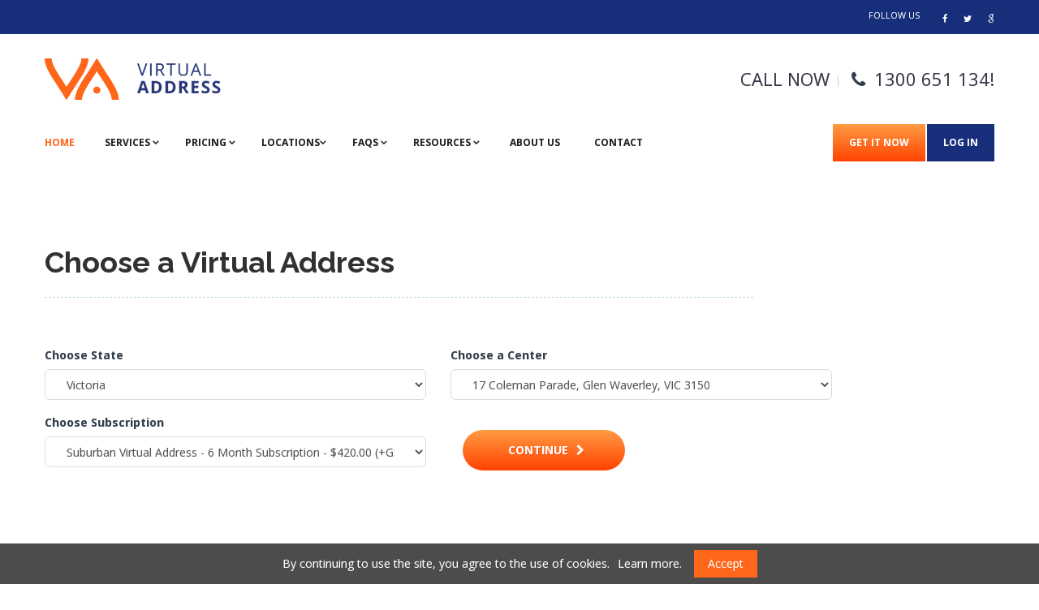

--- FILE ---
content_type: text/html; charset=UTF-8
request_url: https://www.virtualaddress.com.au/products.php?action=checkout&step=1&centerid=24
body_size: 5935
content:



<!DOCTYPE html>
<html lang="en">
	<head>
		
		<!-- Basic -->
		<meta charset="utf-8">
		<meta http-equiv="X-UA-Compatible" content="IE=edge">	

		<title>Glen Waverley Virtual Office Address</title>	

		<meta name="keywords" content=" " />
		<meta name="description" content="Glen Waverley - Suburban Virtual Address - 6 Month Subscription">
		<meta name="author" content="Virtual Address - Sydney ">
		<meta name="robots" content="noindex">
		<!-- Favicon -->
		<link rel="shortcut icon" href="img/favicon.ico" type="image/x-icon" />
		<link rel="apple-touch-icon" href="img/apple-touch-icon.png">

		<!-- Mobile Metas -->
		<meta name="viewport" content="width=device-width, initial-scale=1">

		<!-- Web Fonts  -->
		<link href="https://fonts.googleapis.com/css?family=Open+Sans:300,400,600,700,800%7CShadows+Into+Light" rel="stylesheet" type="text/css">

		<!-- Vendor CSS -->
		<link rel="stylesheet" href="vendor/bootstrap/css/bootstrap.min.css">
		<link rel="stylesheet" href="vendor/font-awesome/css/font-awesome.min.css">
		<link rel="stylesheet" href="vendor/animate/animate.min.css">
		<link rel="stylesheet" href="vendor/simple-line-icons/css/simple-line-icons.min.css">
		<link rel="stylesheet" href="vendor/owl.carousel/assets/owl.carousel.min.css">
		<link rel="stylesheet" href="vendor/owl.carousel/assets/owl.theme.default.min.css">
		<link rel="stylesheet" href="vendor/magnific-popup/magnific-popup.min.css">

		<!-- Theme CSS -->
		<link rel="stylesheet" href="css/theme.css">
		<link rel="stylesheet" href="css/theme-elements.css">
		<link rel="stylesheet" href="css/theme-blog.css">
		<link rel="stylesheet" href="css/theme-shop.css">

		<!-- Current Page CSS -->
		<link rel="stylesheet" href="vendor/rs-plugin/css/settings.css">
		<link rel="stylesheet" href="vendor/rs-plugin/css/layers.css">
		<link rel="stylesheet" href="vendor/rs-plugin/css/navigation.css">
		<link rel="stylesheet" href="vendor/circle-flip-slideshow/css/component.css">
		
		
	
	
		<!-- Bootstrap -->
		<link href="assets/css/bootstrap.css" rel="stylesheet">
		<!-- Google fonts -->
		<link href="assets/flexslider/flexslider.css" rel="stylesheet">
		<link href="assets/css/jquery.fancybox.css" rel="stylesheet">
		<link href="assets/css/animate.css" rel="stylesheet">
		<link href="assets/owl-carousel/owl.carousel.css" rel="stylesheet">
		
	
	
		<link href="assets/css/skin.css" rel="stylesheet">
	
		
		
    	<link href="css/cart.css" rel="stylesheet" />
    		<link href="css/jquery-ui.css" rel="stylesheet" />
        <link rel="stylesheet" href="https://maxcdn.bootstrapcdn.com/font-awesome/4.3.0/css/font-awesome.min.css">
<!-- Skin CSS -->
		<link rel="stylesheet" href="css/skins/skin-shop-8.css"> 

		<!-- Demo CSS -->
		<link rel="stylesheet" href="css/demos/demo-shop-8.css">

	

		<!-- Theme Custom CSS -->
		<link rel="stylesheet" href="css/custom.css">

		<!-- Head Libs -->
		<script src="vendor/modernizr/modernizr.min.js"></script>
		
		<!-- Rahul Add New CSS -->
		<link rel="stylesheet" href="assets/css/style.css">
		<link href="assets/css/global.css" rel="stylesheet">
	<!--	<link href="css/jquery.mCustomScrollbar.min.css" rel="stylesheet" />-->
		<link href="assets/css/responsive.css" rel="stylesheet">
	  
		
	
		<style type="text/css">
		.rd-ad{
			padding: 4px;
			margin: 0 0  5px 0;
			border: 1px dashed silver;			
		}
		.rd-ad:hover{
			background-color: #EAEAEA;
		}
		label.error{
			font-weight: normal;
			color: red;
			padding-bottom: 4px;
			margin-top: -15px;
			display: block;
		}		
		table{
			width: 100%;
		}
		table tr{
			padding: 10px 0;
		}
		table td{
			padding: 4px;
		}
		</style>

		<script src="assets/js/modernizr.custom.js"></script>
		<script src="assets/js/jquery-1.11.1.min.js"></script>
		<script src="js/jquery-ui.js"></script>
		<script src="js/knockout.js"></script>
		<script src="js/jquery.validate.min.js"></script>
		<script src="js/jquery.form.min.js"></script>
		<script src="https://ajax.googleapis.com/ajax/libs/angularjs/1.7.8/angular.min.js"></script>
<!-- Global site tag (gtag.js) - Google Analytics -->
<script async src="https://www.googletagmanager.com/gtag/js?id=UA-20812185-25"></script>
<script>
  (function(i,s,o,g,r,a,m){i['GoogleAnalyticsObject']=r;i[r]=i[r]||function(){
  (i[r].q=i[r].q||[]).push(arguments)},i[r].l=1*new Date();a=s.createElement(o),
  m=s.getElementsByTagName(o)[0];a.async=1;a.src=g;m.parentNode.insertBefore(a,m)
  })(window,document,'script','//www.google-analytics.com/analytics.js','ga');

  ga('create', 'UA-20812185-25', 'auto');
  ga('send', 'pageview');

</script>
	</head>
	<body id="homepage">
		<div class="body">
			<header id="header" data-plugin-options="{'stickyEnabled': true, 'stickyEnableOnBoxed': true, 'stickyEnableOnMobile': true, 'stickyStartAt': 57, 'stickySetTop': '-57px', 'stickyChangeLogo': true}">
				<div class="header-body">
       		
					<div class="header-top">
						<div class="container">
							<div class="dropdowns-container">
					</div>		
							<div class="top-menu-area">
								<a href="#">Links <i class="fa fa-caret-down"></i></a>
								<ul class="top-menu">
									<li><a aria-label="Virtual address" href="#"><i class="fa fa-facebook"></i></a></li>
                                    <li><a aria-label="Address virtual" href="#"><i class="fa fa-twitter"></i></a></li>
									<li><a aria-label="Links" 			href="#"><i class="fa fa-google"></i></a></li>
								</ul>
							</div>
							<p class="welcome-msg">FOLLOW US</p>
						</div>
					</div>
					<div class="header-container container">
						<div class="header-row">
							<div class="header-column">
								<div class="header-logo">
									<a href="#">
										<img alt="Virtual Office Sydney" src="img/vos-logo.png">
									</a>
								</div>
							</div>
							<div class="header-column">
								<div class="row">
									<div class="cart-area">
										<div class="custom-block">
                                        <a href="tel:1300651134">CALL NOW</a><span class="split"></span>
											<i class="fa fa-phone"></i>
											<span><a href="tel:1300651134">1300 651 134</a></span>!
										
										</div>

										
									</div>
	
									<a href="#" class="mmenu-toggle-btn" title="Toggle menu">
										<i class="fa fa-bars"></i>
									</a>
								</div>
							</div>
						</div>
					</div>
                    <div class="header-container header-nav">
	<div class="container">
		<div class="header-nav-main">
			<nav>
				<ul class="nav nav-pills" id="mainNav">
					<li class="dropdown dropdown-full-color dropdown-primary active">
						<a  href="/index.php">
							Home
						</a>	
					</li>
					
					<li class="dropdown dropdown-mega">
						<a href="/services.php" class="dropdown-toggle">
							Services
						</a>
						<ul class="dropdown-menu">
							<li>
								<div class="dropdown-mega-content">
									<div class="row">
										
									</div>
									<div class="row">
										<div class="col-md-8">
											<div class="row">
											<div class="col-md-4">
													<a href="/office.php" class="cat-img"><img src="/img/cat-office.jpg" alt="Virtual Office Address"></a>
													
													<a href="/office.php" class="dropdown-mega-sub-title">Virtual Address</a>
													<ul class="dropdown-mega-sub-nav">
														<li><a  href="/office.php">Cost effective corporate address</a></li>
														</ul>
												</div>
																											
											<div class="col-md-4">
													<a href="/receptionist.php" class="cat-img"><img src="/img/cat-receptionist.jpg" alt="Phone Answering"></a>
													<a href="/receptionist.php" class="dropdown-mega-sub-title">Virtual Receptionists</a>
													<ul class="dropdown-mega-sub-nav">
														<li><a  href="/receptionist.php">Professional call answering</a></li>
														
													</ul>
												</div>
												
												<div class="col-md-4">
													<a  href="/assistant.php" class="cat-img"><img src="/img/cat-assistant.jpg" alt="Virtual Assistant"></a>
													<a  href="/assistant.php" class="dropdown-mega-sub-title">Virtual Assistants</a>
													<ul class="dropdown-mega-sub-nav">
														<li><a href="/assistant.php">Virtual assistant service</a></li>
														
													</ul>
												</div>
												</div>
												</div>
											
										<div class="col-md-4">
													<a href="/1300.php" class="cat-img"><img src="/img/cat-1300.jpg" alt="1300 Numbers"></a>
													<a  href="/1300.php" class="dropdown-mega-sub-title">1300 Numbers</a>
													<ul class="dropdown-mega-sub-nav">
														<li><a  href="/1300.php">A nationwide number</a></li>
														
													</ul>
												</div>
												
											</div>
										</div>
																								
							</li>
						</ul>
					</li>
					<li class="dropdown dropdown-full-color dropdown-primary">
						<a  class="dropdown-toggle" href="/pricingoffice-cbdpremium.php">
							Pricing
						</a>
						<ul class="dropdown-menu">
						<li><a  href="/pricingoffice-cbdpremium.php">CBD Premium Addresses</a></li>
						<li><a  href="/pricingoffice-cbd.php">CBD Addresses</a></li>
						<li><a  href="/pricing-inner-suburb.php">Suburban Virtual Address</a></li>
						<li><a  href="/pricingoffice-suburb.php">Regional Virtual Address</a></li>
						<li><a  href="/pricingreceptionist.php">Virtual Receptionist</a></li>
																
							
						</ul>
					</li>				   
				   
					<li class="dropdown dropdown-full-color dropdown-primary">
						<a class="dropdown-toggle" href="locations.php">Locations</a>
						<ul class="dropdown-menu">								
							<li><a href="locations.php">CBD Locations</a>
							</li>
							
							<li><a href="virtual-addresses-map.php">Map View</a>
							</li> 
							 <li><a href="https://www.virtualaddress.com.au/servicesummary.php">Location Summary</a>
							</li>                               
						</ul>
					</li>
				   
					<li class="dropdown dropdown-full-color dropdown-primary">
						<a href="/faqs.php" class="dropdown-toggle">
							FAQs
						</a>
						<ul class="dropdown-menu">
							<li><a  href="/faqs">Support centre</a></li>
							<li><a  href="/faqs.php">Address FAQs</a></li>
							<li><a  href="/faqs.php">Receptionist FAQs</a></li>
						</ul>											
					</li>
					<li class="dropdown dropdown-full-color dropdown-primary">
						<a  class="dropdown-toggle" href="/sydney-virtual.php">
							Resources
						</a>
						<ul class="dropdown-menu">
							<li class="dropdown-submenu">
								<li><a  href="/terms.php">Terms of Service</a></li>
									<li><a  href="/privacy.php">Privacy Policy</a></li>
									<li><a  href="/returns.php">Returns and Refunds</a></li>
									<li><a  href="/shipping.php">Shipping Policy</a></li>
								<li class="dropdown-submenu">									
								<a  href="/sydney-virtual.php">Office Address Services</a>
								<ul class="dropdown-menu">
									<li><a  href="/sydney-virtual.php">Locations Sydney</a></li>
									<li><a  href="/melbourne-virtual.php">Locations Melbourne</a></li>
									<li><a  href="/adelaide-virtual.php">Cloud Offices Adelaide</a></li>
									<li><a  href="/brisbane-virtual.php">Cloud Offices Brisbane</a></li>
									<li><a  href="/perth-virtual.php">Virtual Office Perth</a></li>
									<li><a  href="/canberra-virtual.php">Addresses Canberra</a></li>
									<li><a  href="/singapore-virtual.php">Addresses Singapore</a></li>
								</ul>
							</li>
							<li class="dropdown-submenu">
								<a  href="/business-receptionist-services.php">Receptionist Services</a>
								<ul class="dropdown-menu">
									<li><a  href="/call-answering.php">Call Answering Services</a></li>
																		
								</ul>
							</li>
							
							
							
						</ul>
					</li>
					 <li class="dropdown dropdown-full-color dropdown-primary">
						<a  href="/aboutus.php" >
							About Us
						</a>
					
					</li>
					<li class="dropdown dropdown-full-color dropdown-primary">
						<a  href="/contact.php">
							Contact
						</a>
						
					</li>
					<li class="pull-rightL">
						<a  href="https://my.virtualaddress.net.au/" target="_blank" rel="noreferrer">
							<span style="color:#fff;">Log In</span> 
						</a>
					</li>
					<li class="pull-rightS">
						<a  href="/office.php#search_location">
							<span style="color:#fff;">Get It Now</span>
						</a>
					</li>
				</ul>
			</nav>
		</div>
	</div>
</div>				</div>
			</header>

	<div class="mobile-nav">
				<div class="mobile-nav-wrapper">
					<ul class="mobile-side-menu">
						<li><a href="index.php">Home</a></li>
						<li>
							<span class="mmenu-toggle"></span>
							<a href="services.php">SERVICES</a>
							<ul>
								<li><a href="office.php">Virtual Offices</a>
								</li>
								<li><a href="receptionist.php">Virtual Receptionists</a>
								</li>
                                                                                                
						</ul>
						</li>
                        
                        <li>
							<span class="mmenu-toggle"></span>
							<a href="pricing.php">PRICING</a>
							<ul>
								
								<li><a href="pricingoffice.php">Virtual Offices</a>
								</li>
								<li><a href="pricingreceptionist.php">Virtual Receptionists</a>
								</li>
                                
    					</ul>
						</li>
						 <li><a href="locations.php" >
												Locations
											</a>
											
										</li>
						<li>
							<a href="faqs.php">FAQs</a>
						</li>
						
						<li>
							<a href="contact.php">Contact</a>
						</li>
						<li>
							<a href="login.php" class="btn btn-blue">Log In</a>
						</li>
                        <li>
							<a href="address-search.php" class="btn btn-primary">Get it now</a>
						</li>
					</ul>
				</div>
			</div>
			
			<div id="mobile-menu-overlay"></div>

                <section id="our-portfolio">
					<div class="container">
                        <div class="shopareaclass"><script language="JavaScript" type="text/javascript" src="/js/checkout.js"></script>

<div class="row" style="padding-bottom: 140px;" ng-app="VA" ng-controller="packageController">
	<div class="col-xs-12">
		<div class="row">
			<div class="col-xs-12 col-md-9">																						
				<section class="add-comment" style="padding: 100px 0 10px;margin-bottom: 4px;">
					<h3 class="bottom-border full">Choose a Virtual Address</h3>
				</section>
			</div>
			<div class="col-md-5">
				<label>Choose State</label>
				<select class="form-control" ng-model="state_"  ng-disabled="states.length==0" ng-options="state.stateshort as state.statelong for state in states" ng-change="stateChanged(null)">
					<option value="">Select a state</option>
				</select>					
			</div>
			<div class="col-md-5">
				<label>Choose a Center</label>
				<select class="form-control" ng-model="center_" ng-disabled="centers.length==0" ng-options="center.id as center.newname for center in centers" ng-change="centerChanged()">
					<option value="">Select a Center</option>
				</select>										
			</div>
			<div class="col-md-5">
				<label style="margin-top: 15px;">Choose Subscription</label>
				<select class="form-control" ng-model="package_"  ng-disabled="packages.length==0" ng-options="package.id as package.searchterms for package in packages">
					<option value="">Select a package</option>
				</select>										
			</div>
			<div class="col-md-5" style="padding: 37px 0 0 30px;">
				<form action="products.php?action=add" method="post">
					<input type="hidden" name="attribute_enabled" value="no" />
					<input type="hidden" name="quantity" value="1" />
					<input type="hidden" name="cn_id" ng-value="center_" />
					<input type="hidden" name="p" ng-value="package_" />
					<button type="submit" class="btn btn-theme" id="buybtn" ng-disabled="package_==null">Continue <i class="fa fa-chevron-right"></i> </button>
				</form>			
		</div>
		<section class="add-comment" style="padding: 0 0 100px 0 ;">
	</div>
</div>
<script type="text/javascript">
var va = angular.module('VA',[]);
va.controller('packageController',function($scope,$http){
	$scope.state_ = null;
	$scope.center_ = null;
	$scope.package_ = null;
	$scope.states = [];
	$scope.centers = [];
	$scope.packages = [];
	$scope.stateChanged = function(func__){
		$scope.centers = [];
		$scope.packages = [];
		$scope.center_ = null;
		$scope.package_ = null;
		if ($scope.state_ == null) {
			return;
		}
		$http.get('data.php?centers&state='+$scope.state_).then(function(response){			
			$scope.centers = response.data;
			if (typeof(func__) == 'function') {
				func__();
			}
		});
	};
	$scope.centerChanged = function(){
		$scope.packages = [];
		$scope.package_ = null;
		if ($scope.center_ == null) {
			return;
		}
		$http.get('data.php?packages&center='+$scope.center_).then(function(response){			
			$scope.packages = response.data;
			$scope.package_ = $scope.packages[0].id;
		});
	};
	var intialize = function(){
		$http.get('data.php?states').then(function(response){
			$scope.states = response.data;
			//$scope.state_ = $scope.states[0].stateshort;
						$scope.state_ = 'VIC';			
			$scope.stateChanged(function(){
				$scope.center_ = '24';
				$scope.centerChanged();
			});
					});		
	}
	intialize();
});
</script></div>					</div>
				</section>
			

		
		<!--Footer Section Start-->
	<footer id="footer">
				<div class="container">
					<div class="row">
						
						<div class="col-md-4">
							<div class="contact-details">
								<h4>Contact Us</h4>
								<ul class="contact">
									
									<li><p><i class="fa fa-phone"></i> <strong>Phone:</strong><br>  1300 651 134</p></li>
									<li><p><i class="fa fa-envelope-o"></i> <strong>Email:</strong><br> <a href="mailto:sales@virtualaddress.com.au">sales@virtualaddress.com.au</a></p></li>
                                    <li><p><i class="fa fa-map-marker"></i> <strong>Head Office:</strong><br> Level 14, 275 Alfred St North Sydney NSW 2060</p></li>
									</ul>
                                    
                                   
							</div>
						</div>
						<div class="col-md-4">
							<h4>Services</h4>
							<ul class="links">
																
								<li>
									<i class="fa fa-caret-right text-color-primary"></i>
									<a href="office.php">Virtual Office</a>
								</li>
								<li>
									<i class="fa fa-caret-right text-color-primary"></i>
									<a href="assistant.php">Virtual Assistant</a>
								</li>
																
								<li>
									<i class="fa fa-caret-right text-color-primary"></i>
									<a href="receptionist.php">Virtual Receptionist</a>
								</li>
								<li>
									<i class="fa fa-caret-right text-color-primary"></i>
									<a href="1300.php">1300 Numbers</a>
								</li>
												
																							
								
								
							</ul>
						</div>
						
						<div class="col-md-4">
							<h4>Resources</h4>
							<ul class="features">
								<li>
									<i class="fa fa-check text-color-primary"></i>
									<a href="office.php">Look the part with a virtual address</a>
								</li>
								<li>
									<i class="fa fa-check text-color-primary"></i>
									<a href="receptionist.php">Save money with a virtual receptionist</a>
								</li>
								<li>
									<i class="fa fa-check text-color-primary"></i>
									<a href="assistant.php">Make the most of technology</a>
								</li>
								<li>
									<i class="fa fa-check text-color-primary"></i>
									<a href="sydney-virtual.php">Virtual Addresses Sydney</a>
								</li>
								
							</ul>
						</div>
						
					</div>
				</div>
				<div class="footer-copyright">
					<div class="container">
						<a href="#" class="logo">
							<img alt="Virtual Office Sydney" class="img-responsive" src="img/logo-footer.png">
						</a>
						<ul class="social-icons">
							<li class="social-icons-facebook"><a href="http://www.facebook.com/" target="_blank" rel="noreferrer"	title="Facebook"><i class="fa fa-facebook"></i></a></li>
							<li class="social-icons-twitter"><a href="http://www.twitter.com/" target="_blank" 	rel="noreferrer"	title="Twitter"><i class="fa fa-twitter"></i></a></li>
							<li class="social-icons-linkedin"><a href="http://www.linkedin.com/" target="_blank" rel="noreferrer"	title="Linkedin"><i class="fa fa-linkedin"></i></a></li>
						</ul>
						
						<p class="copyright-text"> <a href="terms.php">Terms</a>&nbsp;&nbsp; <a href="privacy.php">Privacy</a>&nbsp;&nbsp; <a href="shipping.php">Shipping</a>&nbsp;&nbsp; <a href="returns.php">Returns</a>&nbsp; &nbsp;&nbsp; &nbsp; &nbsp;&nbsp;&nbsp; &nbsp;&nbsp; © Copyright 2018. All Rights Reserved.</p>
					</div>
				</div>
			</footer>
			<!--Footer Section End-->
		</div>
		
		<!-- Include all compiled plugins (below), or include individual files as needed -->
		<script src="assets/js/bootstrap.js"></script>
		<script src="assets/js/jquery.easing.js"></script>
		<script src="assets/flexslider/jquery.flexslider.js"></script>
		<script src="assets/owl-carousel/owl.carousel.js"></script>
		<script src="assets/js/jquery-animate-css-rotate-scale.js"></script>
		<script src="assets/js/jquery.fancybox.js"></script>
		<script src="assets/js/jquery.circliful.js"></script>
		<script src="https://maps.google.com/maps/api/js?sensor=true"></script>
		<script src="assets/js/gmap.js"></script>
		<script src="assets/js/jquery.fancybox.js"></script>
		<script src="assets/js/jquery.fancybox-buttons.js"></script>
		<script src="assets/js/jquery.fancybox-media.js"></script>
		<script src="assets/js/masonry.pkgd.js"></script>
		<script src="assets/js/imagesloaded.js"></script>

	<!--	<script src="assets/js/site.js"></script>-->
		
				<!--	<script src="vendor/jquery/jquery.min.js"></script>-->
		<script src="vendor/jquery.appear/jquery.appear.min.js"></script>
		
		<script src="vendor/jquery-cookie/jquery-cookie.min.js"></script>
	
		<script src="vendor/common/common.min.js"></script>
		<script src="vendor/jquery.validation/jquery.validation.min.js"></script>
		<script src="vendor/jquery.easy-pie-chart/jquery.easy-pie-chart.min.js"></script>
	
		<script src="vendor/jquery.lazyload/jquery.lazyload.min.js"></script>
		<script src="vendor/isotope/jquery.isotope.min.js"></script>
	
		<script src="vendor/vide/vide.min.js"></script>
		
		<!-- Theme Base, Components and Settings -->
		<script src="js/theme.js"></script>
		
		<!-- Current Page Vendor and Views -->
		<script src="vendor/rs-plugin/js/jquery.themepunch.tools.min.js"></script>
		<script src="vendor/rs-plugin/js/jquery.themepunch.revolution.min.js"></script>
		<script src="vendor/circle-flip-slideshow/js/jquery.flipshow.min.js"></script>
		<script src="js/views/view.home.js"></script>
		
        <!-- Current Page Vendor and Views -->
		<script src="js/views/view.contact.js"></script>

		<!-- Demo -->
	<!--	<script src="js/demos/demo-shop-8.js"></script>-->
		
        
		<!-- Theme Custom -->
		<script src="js/custom.js"></script>
		
		<!-- Theme Initialization Files -->
		<script src="js/theme.init.js"></script>

		<!-- Examples -->
<!--		<script src="js/examples/examples.demos.js"></script>-->
		
		<script>
			$('body').find('.scroll-to-top').attr('aria-label',"scroll");
		</script>	

		<script src="assets/js/site2.js"></script>        
		<script src="js/jquery.mCustomScrollbar.concat.min.js"></script>
		<script type="text/javascript">	
			$( document ).ready(function() {				
				$('#rg_continue').unbind('click').click(function(event){    
					$(this).off();
					event.preventDefault();
					//
					$.ajax({
						method: 'post',
			            url: "https://www.virtualaddress.com.au//products-save-details-customer.php",
			            data: $('#rg_form').serialize(),
			            success: function(datas) {
			            	window.location.href = "https://www.virtualaddress.com.au//locations.php";
			            	//console.log('datas: ',datas)		            	 	              	       
			            }
			        });				
				});
			});	
			
		</script>
		 
	</body>
</html>

--- FILE ---
content_type: text/css
request_url: https://www.virtualaddress.com.au/assets/css/skin.css
body_size: 881
content:
/*
 Typography
 -------------------- */
h1, h2, h3, h4, h5, h6, .h1, .h2, .h3, .h4, .h5, .h6 {
	font-family: 'Raleway', sans-serif;
}
/*
 Style Switcher
 -------------------- */
#theme_panel h4 {
	background: #3db8f2;
}
#theme_panel h4 a {
	background: #3db8f2;
}
#theme_panel .page-group a:hover {
	color: #3db8f2;
}
#theme_panel .page-group a.active-page {
	color: #3db8f2;
}
#theme_panel .yellow-brder {
	border-color: #3db8f2;
}
#theme_panel .theme-setting, #theme_panel .layout-column.radio-active .column-text:before, #theme_panel .note, #theme_panel .gallery-port h3.h4:after {
	background: #3db8f2;
}
/*main section
 ----------------------*/
.top-section {
	background:#128ae8;
	padding:8px 0;
	font-size:12px;
	color:#fff;
	text-align:right;
	position:relative;
	z-index:2;
}

.top-section a {
	color:#fff;
}

.top-section span {
	font-weight:700;
}

@media screen and (max-width:680px) {
	.top-section {
		text-align:center;
	}
}


.main-section, .img-blog, .about-support {
	background-color: #3db8f2;
	background-image: -webkit-gradient(linear, left top, left bottom, from(#3db8f2), to(#128AE8));
	background-image: -webkit-linear-gradient(top, #3db8f2, #128AE8);
	background-image: -moz-linear-gradient(top, #3db8f2, #128AE8);
	background-image: -o-linear-gradient(top, #3db8f2, #128AE8);
	background-image: -ms-linear-gradient(top, #3db8f2, #128AE8);
	background-image: linear-gradient(top, #3db8f2, #128AE8);
	
}

.step-block.right {
	background:none;
}
.dark-section, .main-section.dark-section {
	background-color: #2f3b49;
	background-image: -webkit-gradient(linear, left top, left bottom, from(#374350), to(#2f3b49));
	background-image: -webkit-linear-gradient(top, #374350, #2f3b49);
	background-image: -moz-linear-gradient(top, #374350, #2f3b49);
	background-image: -o-linear-gradient(top, #374350, #2f3b49);
	background-image: -ms-linear-gradient(top, #374350, #2f3b49);
	background-image: linear-gradient(top, #374350, #2f3b49);
}
.nav > li > a:hover, .nav > li > a:hover:after, .enquiry-form .label-text .char:last-child, .arrow-list li:hover:before, .arrow-list li > a:hover, .post-links a:hover, .text-hightlight, .text-hightlight:hover, .badge.text-badge, .blog-details blockquote:before, .error-page .social-icons > li, .error-page .social-icons a, .blog-post .media-heading a:hover, .sidebar-post p > a:hover, .lightbox-gallery blockquote:before, .lightbox-gallery blockquote:after {
	color: #3db8f2;
}
.icon-box > li > a, .text-theme, .comment .media-heading .text-theme, .comment .media-heading a:hover, .blog-post footer a.text-theme {
	color: #3db8f2;
}
.comment .media-body {
	border-color: #3db8f2;
}
.comment svg, .reply-comment svg {
	stroke: #3db8f2;
}
.text-hightlight {
	color: #3db8f2;
}
.gallery-port h3.h4:after {
	background: #3db8f2;
} 

--- FILE ---
content_type: text/css
request_url: https://www.virtualaddress.com.au/css/cart.css
body_size: 1282
content:
@import "https://fonts.googleapis.com/css?family=Vidaloka";
@import "https://fonts.googleapis.com/css?family=Raleway:400,700";
@import "https://netdna.bootstrapcdn.com/font-awesome/4.0.3/css/font-awesome.min.css";



#vwcrt_wrp{
    padding: 40px 0 60px;
}

#vwcrt_wrp table th{
	font-size:14px;
	font-weight:400;
    padding: 5px 12px;
    text-align: left;    
    letter-spacing: 1px;
    color: #666666;
    border-color: #dbdbdb;
    border-bottom-width: 1px;
    border-bottom-style: solid;
    border-left-width: 1px;
    border-left-style: solid;
    
}
#vwcrt_wrp table  td{
    padding: 18px;
    text-align: center;
	vertical-align:middle;
}
#vwcrt_wrp table th:first-child {
  border-left: none;
}
#vwcrt_wrp table dl{
    overflow: hidden;
    text-align: left;
    margin: 0;
}
#vwcrt_wrp table dt{
    float: left;
    margin-right: 24px;
}
#vwcrt_wrp table .prod_desc h3.title a{
    text-align : left;
    color: #454545;
    letter-spacing: 1px;
    font-weight: 500;   
	font-size:21px;
	line-height:normal;
    display: inherit;
}
#vwcrt_wrp table .prod_desc p{
    font-family: "Raleway", Arial, sans-serif;
    color: #9a9a9a;
    font-size: 14px;
}
#vwcrt_wrp table h3.price{
    font-family: "Raleway", Arial, sans-serif;
    color: #454545;
    font-size: 21px;  
	margin:0;  
}
#vwcrt_wrp .vwcrt_desc{
    width: 55%;
}

.prod_desc h3.title {
	margin:15px 0;
}

.prod_desc div, .prod_desc p {
	display:none;
}

.content .box {
	padding:5px;
}

.prm_sc{
    padding: 4px 0;
}
.prm_sc label{
    margin: 11px 15px 0 0;
    color: #454545;
    font-size: 16px;
    letter-spacing: 0px;
    line-height: 1.333333em;
}
.prm_sc input.update{	
    font-size: 14px;
    text-transform: uppercase;
    color: #fff;
    border: none;
    font-weight: 700;
    text-shadow: 1px 1px 0 #ff4300;
    padding: 12px 9px;
    border-radius: 60px;
	background: #ff9b44; /* Old browsers */
	background: -moz-linear-gradient(top,  #ff9b44 0%, #ff4300 100%); /* FF3.6+ */
	background: -webkit-gradient(linear, left top, left bottom, color-stop(0%,#ff9b44), color-stop(100%,#ff4300)); /* Chrome,Safari4+ */
	background: -webkit-linear-gradient(top,  #ff9b44 0%,#ff4300 100%); /* Chrome10+,Safari5.1+ */
	background: -o-linear-gradient(top,  #ff9b44 0%,#ff4300 100%); /* Opera 11.10+ */
	background: -ms-linear-gradient(top,  #ff9b44 0%,#ff4300 100%); /* IE10+ */
	background: linear-gradient(to bottom,  #ff9b44 0%,#ff4300 100%); /* W3C */
	filter: progid:DXImageTransform.Microsoft.gradient( startColorstr='#ff9b44', endColorstr='#ff4300',GradientType=0 ); /* IE6-9 */
	  
}
.prm_sc input.update:hover,.btn_sc input.keepshopping:hover{
    color: #fff;
    background-color: #ffc23b;
    border-color: #ffc23b;
}

.btn_sc{
    padding: 4px 0;
}
.btn_sc input.keepshopping{
    font-size: 14px;
    text-transform: uppercase;
    color: #fff;
    border: none;
    font-weight: 700;
    text-shadow: 1px 1px 0 #128ae8;
    padding: 12px 9px;
    border-radius: 60px;
	background: #3db8f3; /* Old browsers */
	background: -moz-linear-gradient(top,  #3db8f3 0%, #128ae8 100%); /* FF3.6+ */
	background: -webkit-gradient(linear, left top, left bottom, color-stop(0%,#3db8f3), color-stop(100%,#128ae8)); /* Chrome,Safari4+ */
	background: -webkit-linear-gradient(top,  #3db8f3 0%,#128ae8 100%); /* Chrome10+,Safari5.1+ */
	background: -o-linear-gradient(top,  #3db8f3 0%,#128ae8 100%); /* Opera 11.10+ */
	background: -ms-linear-gradient(top,  #3db8f3 0%,#128ae8 100%); /* IE10+ */
	background: linear-gradient(to bottom,  #3db8f3 0%,#128ae8 100%); /* W3C */
	filter: progid:DXImageTransform.Microsoft.gradient( startColorstr='#3db8f3', endColorstr='#128ae8',GradientType=0 ); /* IE6-9 */

}
.btn_sc input.checkitout {
    font-size: 14px;
    text-transform: uppercase;
    color: #fff;
    border: none;
    font-weight: 700;
    text-shadow: 1px 1px 0 #ff4300;
    padding: 12px 9px;
    border-radius: 60px;
	background: #ff9b44; /* Old browsers */
	background: -moz-linear-gradient(top,  #ff9b44 0%, #ff4300 100%); /* FF3.6+ */
	background: -webkit-gradient(linear, left top, left bottom, color-stop(0%,#ff9b44), color-stop(100%,#ff4300)); /* Chrome,Safari4+ */
	background: -webkit-linear-gradient(top,  #ff9b44 0%,#ff4300 100%); /* Chrome10+,Safari5.1+ */
	background: -o-linear-gradient(top,  #ff9b44 0%,#ff4300 100%); /* Opera 11.10+ */
	background: -ms-linear-gradient(top,  #ff9b44 0%,#ff4300 100%); /* IE10+ */
	background: linear-gradient(to bottom,  #ff9b44 0%,#ff4300 100%); /* W3C */
	filter: progid:DXImageTransform.Microsoft.gradient( startColorstr='#ff9b44', endColorstr='#ff4300',GradientType=0 ); /* IE6-9 */
}
.btn_sc input.checkitout:hover{  
}

.ttl_sc{
    margin: 10px 0 0;
    text-align: right;
    border: none;
    border-top: 1px solid #eee;
}
.ttl_sc p{
    margin: 15px 0 0;
    color: #666666;
	font-size:14px;
	font-weight:400;
    letter-spacing: 1px;
    padding: 5px 30px 5px 0;
}
.ttl_sc .tp_brdr{
    border: 1px solid #dbdbdb;
    border-left: none;
    border-right: none;
}
.ttl_sc p strong{
    padding-right: 20px;
}
#stp_hdng{
    text-align: left;
    color: #454545;
    letter-spacing: 1px;
    font-weight: 500;
    font-size: 22px;
    padding: 50px 0 0;
}
.od_dtls{
    font-family: "Raleway", Arial, sans-serif;
    color: #9a9a9a;
    font-size: 14px;
}
form .control-label, form .radio label, form .checkbox label{
    font-family: "Raleway", Arial, sans-serif;
    color: #9a9a9a;
    font-size: 14px;
}

--- FILE ---
content_type: text/css
request_url: https://www.virtualaddress.com.au/css/custom.css
body_size: 3572
content:
/* Add here all your CSS customizations */
.a-gray a{
	color: #172f7a;
}
.wrap-section{
	display: inline-block;
	width: 100%;
}
a.galery-image{width: 100%; height: 90px; overflow: hidden;display: inline-block;}
.mfp-bg{background: #0b0b0b;}
.padlr-5{padding-right: 5px!important;padding-left: 5px!important;}
.box-product-detail{
	min-height: 400px;
    max-height: 400px;
}
.readmore-product-detail{
	color:#454545;
	margin-top: 20px;
}
.box-product-detail2{
	min-height: 580px;
    max-height: 580px;
}
.thumb-info.thumb-info-hide-wrapper-bg.box-product-detail.box-product-text {
    padding: 25px;
	border: 2px solid #000;
}
.box-product-text .thumb-info-caption .thumb-info-caption-heading {
    font-size: 1.6em;
}
.imageHeadContainer,.imageHeadContainer2,.imageHeadContainer3 {
	overflow: hidden;
}

.imageHeadHolder,.imageHeadHolder2,.imageHeadHolder3{
	background-size: cover;
	background-position: 50% 50%;
	width: 100%;
	height: 100%;
}
.imageHeadHolder img{
	height: 390px;
	visibility: hidden;
}
.imageHeadHolder2 img{
	height: 570px;
	visibility: hidden;
}
.imageHeadHolder3 img{
	height: 260px;
	visibility: hidden;
}

.box-product-list .thumb-info-wrapper img{
	border-radius: 0px;
}
.box-product-list .thumb-info-wrapper{
	border-radius: 0px;
}
span.thumb-info.thumb-info-hide-wrapper-bg.box-product-list{
    border: 2px #949598 solid;
    border-left: 0px;
    border-right: 0px;
    border-top: 0px;
    border-radius: 0px;
	/*max-height: 485px;
    min-height: 485px;*/
}
span.thumb-info.thumb-info-hide-wrapper-bg.box-product-list:hover{
    border-bottom:3px #292c31 solid;
}
span.thumb-info.thumb-info-hide-wrapper-bg.box-product-list:hover p{
    margin-top: -2px;
}
span.text-place {
    position: absolute;
    bottom: 27px;
    z-index: 999;
    background: whitesmoke;
    padding: 10px 75px 2px 20px;
    color: #000;
    font-size: 16px;
    font-weight: 600;
}
.box-product-list .thumb-info-caption span.thumb-info-caption-text {font-size: 14px;}
html.webkit .box-product-list .thumb-info-wrapper,.box-product-list .thumb-info-caption .thumb-info-caption-heading, .box-product-list .thumb-info-caption .thumb-info-caption-text, .box-product-list .thumb-info-caption a{
    margin: 0px;
	padding:0px;
}
 .box-product-list .thumb-info-caption a{
	font-size: 16px;
}  
.box-product-list .thumb-info-caption p{
	padding:0px;
	margin: 0px 0px 8px 0px;
} 
.box-product-list .thumb-info-caption a:hover{
	text-decoration-line: unset;
	color: #000;
}
.box-product-list .thumb-info-caption a:hover >.box-product-list {
	text-decoration-line: unset;
	color: #000;
}
.box-product-list .thumb-info-caption .thumb-info-caption-heading{
    margin-top: 15px;
	font-size: 22px;
    line-height: 27px;
}
.box-product-list .thumb-info-caption .thumb-info-caption-text{
    margin-top: 8px;
	
}
.mb-xl-4{
	margin-bottom: 40px !important;
}
.form-product-detail input[type="text"],.form-product-detail input[type="email"],.form-product-detail input[type="number"],.form-product-detail input[type="date"],.form-product-detail select,select.select-custom{
    border-top: 0px;
    border-left: 0px;
    border-right: 0px;
    border-bottom: 1px solid;
	width: 100%;
	margin-bottom: 0.5rem;
	border-radius: 0px;
	font-size: 15px;
	
}

select.select-custom{
	padding: 11px 2px;
    font-weight: 600;
}
.form-product-detail input[type="text"]:focus,.form-product-detail input[type="email"]:focus,.form-product-detail input[type="number"]:focus,.form-product-detail input[type="date"]:focus {
	outline: none;
}
.form-product-detail input.error, .form-product-detail select.error{
	border-bottom: 1px solid #c10000;
}
form.form-product-detail label {
    font-size: 14px;
    font-weight: 600;
	margin-bottom: 0px;
	margin-left: 1rem;
}
form.form-product-detail button {
    border-radius: 0px;
	padding: 9px 35px 9px 35px;
	background-color: #172f7a;
}
form.form-product-detail {
    margin-top: -1rem;
}
.ow-hide{
	overflow:hidden;
}
select.select-custom option{
	position: absolute;
    top: 43px;
    left: 0;
    width: 100%;
    height: auto;
    max-height: 0;
    padding: 0;
    margin: 0;
    list-style-type: none;
    text-align: left;
    background: #fff;
    -webkit-box-shadow: 0 5px 10px 0 rgba(0,0,0,.1);
    box-shadow: 0 5px 10px 0 rgba(0,0,0,.1);
    -webkit-transition: all 0.3s ease-out;
    -o-transition: all 0.3s ease-out;
    transition: all 0.3s ease-out;
    overflow: hidden;
}
.category-filter {
    display: inline-block;
    width: 100%;
    text-align: right;
    position: relative;
    margin: 30px auto 0;
    z-index: 1;
}
.category-filter .current {
    position: relative;
    display: inline-block;
    min-width: 200px;
    padding: 10px;
    text-align: left;
    border-bottom: 1px #292c31 solid;
    font-size: 16px;
    font-weight: 600;
    cursor: pointer;
    -webkit-transition: all 0.3s ease-out;
    -o-transition: all 0.3s ease-out;
    transition: all 0.3s ease-out;
    margin-right: 20px;
}
.category-filter .current img {
    position: absolute;
    width: 9px;
    height: auto;
    right: 15px;
    top: 50%;
	border-style: none;
    -webkit-transform: translateY(-50%) rotate(-90deg);
    -o-transform: translateY(-50%) rotate(-90deg);
    transform: translateY(-50%) rotate(-90deg);
    -webkit-transition: all 0.3s ease-out;
    -o-transition: all 0.3s ease-out;
    transition: all 0.3s ease-out;
}
.category-filter ul {
    position: absolute;
    top: 43px;
    left: 0;
    width: 100%;
    height: auto;
    max-height: 0;
    padding: 0;
    margin: 0;
    list-style-type: none;
    text-align: left;
    background: #fff;
    -webkit-box-shadow: 0 5px 10px 0 rgba(0,0,0,.1);
    box-shadow: 0 5px 10px 0 rgba(0,0,0,.1);
    -webkit-transition: all 0.3s ease-out;
    -o-transition: all 0.3s ease-out;
    transition: all 0.3s ease-out;
    overflow: hidden;
}
.category-filter li {
    margin: 0;
    cursor: pointer;
}
.category-filter li:hover,.category-filter li:focus {
    background: #f6f6f6;
}
.category-filter li.active{
	background: #f4f4f4;
}
.category-filter li a {
    display: block;
    padding: 8px 10px;
    text-decoration: none;
	color: #292c31;
	background-color: transparent;
	font-weight: 500;
	text-transform:capitalize;
}
.category-filter .current.active {
    background: #f4f4f4;
}
.category-filter .current.active img {
    -webkit-transform: translateY(-50%) rotate(-90deg) scaleX(-1);
    -o-transform: translateY(-50%) rotate(-90deg) scaleX(-1);
    transform: translateY(-50%) rotate(-90deg) scaleX(-1);
}
.category-filter .current.active ul {
    max-height: 300px;
    -webkit-transition: all 0.5s ease-out;
    -o-transition: all 0.5s ease-out;
    transition: all 0.5s ease-out;
}
#selected{
	text-transform:capitalize;
}


#info
{
	font-size: 18px;
	color: #555;
	text-align: center;
	margin-bottom: 25px;
}
#outer {
	width: 100%;
	height: 240px;
}

#outer h2 {
	margin-top: 0;
}

.service-product-details {
    padding: 0px 10px 10px 10px;
}
form.form-product-detail label.error {
    margin-bottom: 2rem;
}
.datepicker.datepicker-dropdown.dropdown-menu.datepicker-orient-left.datepicker-orient-bottom{
	min-width: 260px;
}
table.table-condensed{
	width: 100%;
}
th.datepicker-switch{
	text-align: center;
}
.datepicker.datepicker-dropdown.dropdown-menu.datepicker-orient-left.datepicker-orient-bottom td,.datepicker.datepicker-dropdown.dropdown-menu.datepicker-orient-left.datepicker-orient-bottom th{
	text-align: center ;
}
span.unit-format {
 margin-left: -2rem;
    font-weight: 700;
}
button.btn.btn-info {
    padding: 8px 15px;
    background: #172f7a;
    border-radius: 0px;
}
.action-more{font-size: 16px;}
.action-more a:hover{text-decoration: none;}
span.thumb-info.thumb-info-hide-wrapper-bg.box-product-list .action-more{padding-bottom: 10px;}
.add-cart-form-small input.quality {max-width: 80px;}
.bg-img-cover{
    background-size: cover;
    background-position: 50% 50%;
    width: 100%;
    height: 100%;
}
.list-products .bg-img-cover img{
    height: 252.5px;
    visibility: hidden;
}
.list-spros-item .spro-item{line-height: 16px;padding: 3px 0;}
.list-spros-item:not(.no-border) .spro-item{border-bottom: 1px solid #e6e1e1;}
.list-spros-item .spro-item a{color: inherit;font-weight: 600;}
hr.small-space{margin: 3px 0;}
.no-mrg{margin: 0!important;}
input#quality {
    max-width: 80px;
}
.item-facility{margin-bottom: 8px;padding-right: 5px;padding-left: 5px;}
.item-facility .item-container{position: relative;}
.item-facility img.change-colour {
    width: 100%;
}
.item-container .fac-desc{
    font-size: 0.8em;
    width: 100%;
    text-align: center;
    position: absolute;
    left: 0;
    right: auto;
    bottom: 0;
    line-height: 12px;
    font-weight: 700;
    color: white;
    padding: 3px;
}
.nav-tabs.nav-justified>li>a{color: #000;}
.nav-tabs.nav-justified>li>a:hover{
    border-top: 3px solid #172f7a;    
}
.nav-tabs.nav-justified>.active>a, .nav-tabs.nav-justified>.active>a:focus, .nav-tabs.nav-justified>.active>a:hover{
    border-top: 3px solid #172f7a;
    color: #000;
}
h2.heading-title {
    margin-bottom: 20px;
}

/*Start Input number*/
.number-input input[type="number"] {
  -webkit-appearance: textfield;
  -moz-appearance: textfield;
  appearance: textfield;
}

.number-input input[type=number]::-webkit-inner-spin-button,
.number-input input[type=number]::-webkit-outer-spin-button {
  -webkit-appearance: none;
}

.number-input {
  display: inline-flex;
  position: relative;
}

.number-input,
.number-input * {
  box-sizing: border-box;
}

.number-input button {
  outline:none;
  -webkit-appearance: none;
  background-color: transparent;
  border: none;
  align-items: center;
  justify-content: center;
  width: 3rem;
  height: 3.7rem;
  cursor: pointer;
  margin: 0;
  position: relative;
  background-color: #ff661a;
  color: #fff;
}

.number-input button:before,
.number-input button:after {
  display: inline-block;
  position: absolute;
  content: '';
  width: 1rem;
  height: 2px;
  background-color: #fff;
  transform: translate(-50%, -50%);
}
.number-input button.plus:after {
  transform: translate(-50%, -50%) rotate(90deg);
}

.number-input input[type=number] {
  max-width: 10rem;
  padding: .5rem;
  font-size: 2rem;
  height: 3.7rem;
  font-weight: bold;
  text-align: center;
  border: 0;
  border: 1px solid #ffc7ab;
  padding-right: 30px;
}
/*End OF Input number*/
.input-group-addon.brclcus{
    background: transparent;
    border-color: #ff661a;
}
.form-group.full-width{width: 100%;margin: 5px 0;}
/*Style radio*/
.container-radio {
  display: inline-block;
  position: relative;
  padding-left: 25px;
  margin-bottom: 5px;
  cursor: pointer;
  font-size: 13px;
  -webkit-user-select: none;
  -moz-user-select: none;
  -ms-user-select: none;
  user-select: none;
  margin-left: 5px;
  font-weight: 600;
  line-height: 20px;
  /*width: 45%;*/
}
.container-radio input {
  position: absolute;
  opacity: 0;
  cursor: pointer;
}
.container-radio .checkmark {
  position: absolute;
  top: 0;
  left: 0;
  height: 20px;
  width: 20px;
  background-color: #eee;
  border-radius: 50%;
}

.container-radio:hover input ~ .checkmark {
  background-color: #ccc;
}

.container-radio input:checked ~ .checkmark {
  background-color: #172f7a;
}
.container-radio .checkmark:after {
  content: "";
  position: absolute;
  display: none;
}
.container-radio input:checked ~ .checkmark:after {
  display: block;
}

.container-radio .checkmark:after {
    top: 7px;
    left: 7px;
    width: 6px;
    height: 6px;
    border-radius: 50%;
    background: white;
}
/*End Radio*/

/* Start container_checkbox */
.container_checkbox {
  display: block;
  position: relative;
  padding-left: 35px;
  margin-bottom: 12px;
  cursor: pointer;
  font-size: 22px;
  -webkit-user-select: none;
  -moz-user-select: none;
  -ms-user-select: none;
  user-select: none;
}
.container_checkbox input {
  position: absolute;
  opacity: 0;
  cursor: pointer;
  height: 0;
  width: 0;
}
.container_checkbox .checkmark {
  position: absolute;
  top: 0;
  left: 0;
  height: 25px;
  width: 25px;
  background-color: #eee;
}
.container_checkbox:hover input ~ .checkmark {
  background-color: #ccc;
}
.container_checkbox input:checked ~ .checkmark {
  background-color: #2196F3;
}
.container_checkbox .checkmark:after {
  content: "";
  position: absolute;
  display: none;
}
.container_checkbox input:checked ~ .checkmark:after {
  display: block;
}
.container_checkbox .checkmark:after {
  left: 9px;
  top: 4px;
  width: 8px;
  height: 12px;
  border: solid white;
  border-width: 0 3px 3px 0;
  -webkit-transform: rotate(45deg);
  -ms-transform: rotate(45deg);
  transform: rotate(45deg);
}
/*End checkbox*/

#vwcrt_wrp.cuscart table dt{width: 16%;}
#vwcrt_wrp.cuscart table dd {
    float: left;
    width: 80%;
}
.action-more_new {
    margin: 15px 0;
}
@media (min-width: 770px){
    .box-product-list .thumb-info-caption span.thumb-info-caption-text {
        min-height: 120px;
        max-height: 120px;
    }
}
@media (min-width: 768px){
    span.thumb-info.thumb-info-hide-wrapper-bg.box-product-list{height: 460px;position: relative;}
    .list-service-products span.thumb-info.thumb-info-hide-wrapper-bg.box-product-list{height: 510px;}
    span.thumb-info.thumb-info-hide-wrapper-bg.box-product-list .thumb-info-caption-heading{
      display: inline-block;
      width: 100%;
      white-space: nowrap;
      overflow: hidden !important;
      text-overflow: ellipsis;
    }
    .action-more {
        position: absolute;
        bottom: 0;
    }
	.category-filter {
		margin: 0 auto;
	}
}

@media (max-width: 767px){
	span.thumb-info.thumb-info-hide-wrapper-bg.box-product-detail.box-product-text {
		overflow: auto;
	}
	.box-product-text .thumb-info-caption .thumb-info-caption-heading {
		line-height: 2.8rem;
	}
    .action-more{margin-top: 10px;}
}
.btn.btndarkblue{background-color: #172f7a!important;color: #fff;border: 0;margin-bottom: 5px;}
#overlay{
    background-color: rgba(25 25 25 / 63%);
    z-index: 99999999;
    position: fixed;
    left: 0;
    top: 0;
    width: 100%;
    height: 100%;
    display: none;
    text-align: center;
    justify-content: center;
    align-items: center;
    flex-direction: column;
    padding-bottom: 250px;
    color: #fff;
}
#overlay i{color: #fff;}
#paypal-button-container{width: 150px;}

/* IE10+ */
@media screen and (-ms-high-contrast: active), (-ms-high-contrast: none) {
    #payment-form .hideonIE {
        display: none;
    }
}

/*  cookie banner consent */
#contanaierCookies {
  position: fixed;
  padding: 8px 21px;
  margin: 0;
  z-index: 10000;
  text-align: center;
  display: block;
  width: 100%;
  bottom: 0 !important;
  left: 0 !important;
}
#contanaierCookies.active {
  display: none;
}
#acceptCookies {
  padding: 8px 15px;
  color: rgb(255, 255, 255);
  border-color: transparent;
  background-color: #ff661a;
  margin-left: 15px;
  line-height: 1;
  margin-bottom: 0;
}
#acceptCookies:hover {
  background-color: #fa7c3d;
}
/*  End cookie banner consent */

#errorMessage td {
    color: red;
}
@media (max-width: 767px){
	.sticky-header-active .header-row{margin-top: 20px;}
  #header .custom-block a{font-size: 20px;}
  #header .header-logo{width: 100%!important;height: auto!important;}
  #header .header-column {
    display: flex;
    flex-wrap: nowrap;
  }
}


--- FILE ---
content_type: text/css
request_url: https://www.virtualaddress.com.au/assets/css/style.css
body_size: 13252
content:
/*
 Table Of Contents

 1.) Homepage
 2.) Blogpage
 3.) Error Page
 4.) Header Styles
 4.1) home-dark
 4.2) mockup-iPhone6
 4.3) landing-1 & landing-2
 4.4) countdown
 4.5) mobile apps 2
 ----------------------------------------*/

/*
 1.) Homepage
 ----------------------------------------*/
.main-section {
	overflow: hidden;
}
.inner-main {
	background-image: url(../img/banner-01.jpg);
	background-position: center 0;
	background-repeat: no-repeat;
	background-size: cover;
	min-height: 400px;
}
.main-section .jumbotron {
	padding: 0;
	position: relative;
	z-index: 100;
	margin-top: -20px;
}
.main-section .jumbotron h1 {
	margin: 0 0 20px;
}
.main-section .jumbotron.padd-top {
	margin-top: 10px;
}
/*======================*/
.intro-section figure {
	padding-top: 20px;
	position: relative;
	z-index: 100;
	text-align: center;
}
.intro-section figure img {
	position: relative;
	z-index: 100;
	-moz-transform: rotate(45deg);
	-webkit-transform: rotate(45deg);
	-o-transform: rotate(45deg);
	-ms-transform: rotate(45deg);
	transform: rotate(45deg);
	opacity: 0;
	right: -150%;
}
.intro-section figure img.animate {
	-moz-transform: rotate(0deg);
	-webkit-transform: rotate(0deg);
	-o-transform: rotate(0deg);
	-ms-transform: rotate(0deg);
	transform: rotate(0deg);
	opacity: 1;
	right: 0;
}
.intro-section figure img {
	/*max-width: 480px;
	 width: 100%;*/
	vertical-align: bottom;
}

.borderTop {
	border-top:1px solid #eee;
}
/*======================*/
/* Ipad frame section
 ======================*/
.device-frame {
	margin-top: 20px;
	margin-bottom: 10px;
	background: url(../img/iPad-frame.png) 0 0 no-repeat;
	background-size: 100% auto;
	padding: 6% 7.5% 22% 10.3%;
	position: relative;
	z-index: 100;
	max-width: 592px;
	margin: 0 auto;
}
.device-frame img, .iphone-frame img {
	display: block;
	width: 100%;
}
.ipad-glare {
	left: 13%;
	position: absolute;
	top: 1%;
	width: 47%;
	z-index: 100;
}
/*ipad animation*/
.device-frame {
	-moz-transform: rotate(45deg);
	-webkit-transform: rotate(45deg);
	-o-transform: rotate(45deg);
	-ms-transform: rotate(45deg);
	transform: rotate(45deg);
	opacity: 0;
	right: -150%;
}
.device-frame.animate {
	-moz-transform: rotate(0deg);
	-webkit-transform: rotate(0deg);
	-o-transform: rotate(0deg);
	-ms-transform: rotate(0deg);
	transform: rotate(0deg);
	opacity: 1;
	right: 0;
}
/*iphone frame*/
.iphone-wrap {
	text-align: center;
	max-width: 600px;
	margin: 0 auto;
}
.iphone-frame {
	background: url(../img/iPhone6-frame-small.png) 0 0 no-repeat;
	background-size: 100% auto;
	padding: 10% 2.6% 12% 2.8%;
	position: relative;
	z-index: 100;
	position: relative;
	width: 39.9%;
	display: inline-block;
	margin-top: 20px;
	margin-bottom: 30px;
	max-width: 237px;
	margin-right: -14%;
	opacity: 0;
	right: -150%;
}
.iphone-frame.large {
	background: url(../img/iPhone6-frame.png) 0 0 no-repeat;
	background-size: 100% auto;
	padding: 10.75% 2.7% 12% 3.23%;
	position: relative;
	z-index: 100;
	position: relative;
	width: 45%;
	max-width: 269px;
	margin-right: 0%;
}
.iphone-frame.animate {
	opacity: 1;
	right: 0;
}
/*iphone frame*/
.ipad-wrap {
	text-align: center;
	margin: 30px 0 30px;
}
.flip-frame {
	background: url(../img/iPad-frame-02.png) 0 0 no-repeat;
	background-size: 100% auto;
	padding: 9% 8.4% 27% 8.8%;
	position: relative;
	z-index: 100;
	width: 68%;
	max-width: 388px;
	display: inline-block;
	opacity: 0;
	right: -150%;
}
.flip-frame.animate {
	opacity: 1;
	right: 0;
}
.flip-frame .ipad-cover {
	position: absolute;
	left: 0;
	top: -5.8%;
	z-index: 110;
	width: 70%;
	max-width: 272px;
}
.flip-frame .ipad-glare {
	right: 8px;
	left: auto;
	top: 0;
	width: 58%;
}
/*box frame*/
.box-frame {
	position: relative;
	z-index: 100;
	opacity: 0;
	right: -150%;
	padding-top: 20px;
	text-align: center;
}
.box-frame.animate {
	opacity: 1;
	right: 0;
}
/*iphone frame width glare*/
.iphone-frame.with-glare {
	background: url(../img/iPhone6-frame-02.png) 0 0 no-repeat;
	background-size: 100% auto;
	padding: 10.6% 3.6% 13% 4.2%;
	width: 48%;
	max-width: 273px;
}
.iphone-wrap .iphone-glare {
	position: absolute;
	right: 4%;
	top: 1%;
	width: 74%;
}
.iphone-frame.with-glare.rotated {
	background: url(../img/iPhone6-frame-03.png) 0 0 no-repeat;
	background-size: 100% auto;
	padding: 9.8% 7.3% 12% 1.3%;
	width: 43%;
	max-width: 245px;
}
.iphone-frame.with-glare.rotated .iphone-glare {
	left: 1%;
	right: auto;
}
/*ipad frame width glare*/
.ipad-frame-wrap {
	position: relative;
	padding-right: 14%;
	overflow: hidden;
}
.ipad-frame-large, .ipad-frame-wrap .iphone-frame {
	-moz-transform: translateY(100px);
	-webkit-transform: translateY(100px);
	-o-transform: translateY(100px);
	-ms-transform: translateY(100px);
	transform: translateY(100px);
	opacity: 0;
	visibility: hidden;
}
.ipad-frame-large.animate, .ipad-frame-wrap .iphone-frame.animate {
	-moz-transform: translateY(0px);
	-webkit-transform: translateY(0px);
	-o-transform: translateY(0px);
	-ms-transform: translateY(0px);
	transform: translateY(0px);
	opacity: 1;
	visibility: visible;
}
.ipad-frame-large {
	background: url(../img/iPad-frame-03.png) 0 0 no-repeat;
	background-size: 100% auto;
	padding: 4.3% 5.4% 0 5.2%;
	display: inline-block;
	max-width: 749px;
	width: 75%;
}
.ipad-frame-wrap img {
	width: 100%;
}
.ipad-frame-wrap .iphone-frame {
	background: url(../img/iPhone6-frame-04.png) 0 0 no-repeat;
	background-size: 100% auto;
	padding: 5.1% 1.4% 0;
	position: absolute;
	z-index: 100;
	width: 21%;
	margin: 0;
	bottom: 0;
	right: 12%;
	max-width: 252px;
	margin-right: 0;
	opacity: 1;
}
/*======================*/
.getting-started {
	margin-top:40px;
	margin-bottom:40px;
	padding:50px 0;
	background:#3DB8F3;
	color:#fff;
}

.getting-started .iconBox {
	margin-bottom:15px;
}

.getting-started .iconBox i {
	font-size:65px;
}

.getting-started h3 {
	margin-top:0;
}

.getting-started p {
	margin-bottom:30px;
}

#topForm {
	margin:0 0 30px 0;
	padding:0;
}

#topForm .form-group {
	margin:0;
}

.design-section {
	margin-top: -38px;
	margin-bottom: 20px;
	position: relative;
	background: #fff;
	padding: 44px 0 0;
}
.design-section .l-down {
	position: absolute;
	top: -100px;
}
/*iPad Frame*/
.ipad-frame {
	background: url(../img/iPad-02.png) 0 0 no-repeat;
	background-size: 100% auto;
	padding: 18px 24px 36px;
}
.ipad-frame .embed-responsive.embed-responsive-4by3 {
	background: url(../img/video.jpg) 0 0 no-repeat;
	background-size: cover;
	cursor: pointer;
}
.ipad-frame .embed-responsive.embed-responsive-4by3 .embed-responsive-item {
	background: #000;
}
.ipad-loader.fa {
	position: absolute;
	left: 50%;
	top: 40%;
	font-size: 30px;
	color: #fff;
	opacity: 0.5;
}
.design-section h2 {
	margin-bottom: 45px;
	margin: 10px 0 20px;
}
.article-count {
	font-size: 30px;
	line-height: 0.8;
	float: left;
	font-family: 'Raleway', sans-serif;
	font-weight: 200;
	margin-right: 5px;
	padding: 0 5px;
	text-align: center;
}
.design-section .media:first-child {
	margin-top: 40px;
}
.design-section .media {
	margin-bottom: 14px;
	padding-bottom: 10px;
	border-bottom: 1px dashed #b9daee;
	position: relative;
	overflow: visible;
}
.design-section .media:before {
	right: 0;
	bottom: -4px;
	border-color: #b9daee;
}
.design-section .media:last-child {
	border-bottom: 0;
}
.design-section .media:last-child:after, .design-section .media:last-child:before {
	display: none;
}

.detailsBreadcrumb {
	font-size:12px;
}

.detailsBreadcrumb i {
	margin:0 4px;
}

.detailsBreadcrumb p {
	margin:0;
}

.leftBC {
	color:#999;
}

.leftBC span {
	color:#666;
}

.rightBC {
	text-align:right;
}

/* Register section */
.addressItem {
	width:100%;
	float:left;
	padding:10px 16px;
	background:#f3f3f3;
	margin-bottom:5px;
}

.addressItem:hover {
	background:#eee;
}

.addressItem.aListActive {
	background: #3dbaf4; /* Old browsers */
	/* IE9 SVG, needs conditional override of 'filter' to 'none' */
	background: url([data-uri]);
	background: -moz-linear-gradient(top,  #3dbaf4 0%, #3db2ed 20%, #3a8ed1 76%, #3983c7 100%); /* FF3.6+ */
	background: -webkit-gradient(linear, left top, left bottom, color-stop(0%,#3dbaf4), color-stop(20%,#3db2ed), color-stop(76%,#3a8ed1), color-stop(100%,#3983c7)); /* Chrome,Safari4+ */
	background: -webkit-linear-gradient(top,  #3dbaf4 0%,#3db2ed 20%,#3a8ed1 76%,#3983c7 100%); /* Chrome10+,Safari5.1+ */
	background: -o-linear-gradient(top,  #3dbaf4 0%,#3db2ed 20%,#3a8ed1 76%,#3983c7 100%); /* Opera 11.10+ */
	background: -ms-linear-gradient(top,  #3dbaf4 0%,#3db2ed 20%,#3a8ed1 76%,#3983c7 100%); /* IE10+ */
	background: linear-gradient(to bottom,  #3dbaf4 0%,#3db2ed 20%,#3a8ed1 76%,#3983c7 100%); /* W3C */
	color:#fff;
}

.addressItem.aListActive a {
	color:#fff;
}

.addressItem label {
	display:block;
	padding:10px 15px;
	margin:0;
	float:left;
	width:calc(100% - 95px);
	cursor:pointer;
}

.addressItem label input {
	display:none;
}

.addressDetails {
	font-size:14px;
	font-weight:normal;
	display:block;
}

.addressDetails:before {
	content:'\f0f7';
	font-family:'FontAwesome';
	color:#128AE8;
	margin-right:8px;
}

.addressDetails i {
	margin-right:15px;
}

.viewSV {
	text-align:right;
	float:right;
	font-size:12px;
	width:95px;
	padding:10px 15px 10px 0;
	line-height:21px;
	cursor:pointer;
}

.viewSV i {
	margin-right:6px;
}

.mapExpand {
	width:100%;
	display:none;
	height:350px;
	vertical-align:top;
	line-height:normal;
}

.mapExpand.mapVis {
	display:block;
}

.cartSidebar {
	background:#f3f3f3;
	padding:30px;
	margin-top:120px;
}

.stickyCart {
	position:fixed;
	top:120px;
	margin-top:0;
	width:100%;
	max-width:270px;
}

.ui-widget-header {
	background:#128AE8 !important;
	border:0 none !important;
}

.ui-state-highlight, .ui-widget-content .ui-state-highlight {
	background:#FF9842 !important;
	border-color:#FF4703 !important;
}

.whatIsThis {
	padding:0 8px;
	color:#3db8f2;
	cursor:pointer;
	font-size:12px;
}

.exPopUpWrap {
	position:fixed;
	top:0;
	bottom:0;
	left:0;
	right:0;
	z-index:999;
	background:rgba(0,0,0,0.4);
	display:none;
}

.exPopUp {
	max-width:680px;
	padding:30px;
	background:#f8f8f8;
	border:1px solid #eee;
	border-radius:6px;
	-webkit-border-radius:6px;
	-moz-border-radius:6px;
	margin:0 auto;
	margin-top:150px;
	position:relative;
}

.exPopUpWrap.showPopUp {
	display:block;
}

.closeBtn {
	position:absolute;
	top:10px;
	right:10px;
	height:25px;
	width:25px;
	font-size:18px;
	text-align:center;
	color:#ccc;
	cursor:pointer;
}

.closeBtn:hover {
	color:#666;
}

#customMailInput {
	width:480px;
	height:120px;
}

.btn-theme.blueBtn {
	background: #3db8f3; /* Old browsers */
	background: -moz-linear-gradient(top,  #3db8f3 0%, #128ae8 100%); /* FF3.6+ */
	background: -webkit-gradient(linear, left top, left bottom, color-stop(0%,#3db8f3), color-stop(100%,#128ae8)); /* Chrome,Safari4+ */
	background: -webkit-linear-gradient(top,  #3db8f3 0%,#128ae8 100%); /* Chrome10+,Safari5.1+ */
	background: -o-linear-gradient(top,  #3db8f3 0%,#128ae8 100%); /* Opera 11.10+ */
	background: -ms-linear-gradient(top,  #3db8f3 0%,#128ae8 100%); /* IE10+ */
	background: linear-gradient(to bottom,  #3db8f3 0%,#128ae8 100%); /* W3C */
	filter: progid:DXImageTransform.Microsoft.gradient( startColorstr='#3db8f3', endColorstr='#128ae8',GradientType=0 ); /* IE6-9 */
	text-shadow: 1px 1px 0 #128ae8;
	float:right;
}

.custom-file-upload {
	border: 1px solid #e4e4e2;
    display: block;
    padding: 8px 14px;
    cursor: pointer;
	font-size:14px;
	font-weight:400;
    border-radius: 4px;
    -webkit-border-radius: 4px;
    -moz-border-radius: 4px;
}

.custom-file-upload i {
	margin-right:8px;
}

#rg_document {
	display:none;
}

.filename {
	float:right;
	font-size:12px;
	line-height:23px;
	max-width:200px;
	text-align:right;
	overflow:hidden;
	color:#ccc;
}

.custom-file-upload.uploadActive {
	background:#128AE8;
	border: 1px solid #128AE8;
	color:#fff;
}

.custom-file-upload.uploadActive .filename {
	color:#fff;
}

.help-block {
	font-size:14px;
	color:#9a9a9a;
}









.navMenu > li > ul {
	display:block;
	width:250px;
	background:rgba(255,255,255,0.85);
	list-style:none;
}

.navMenu > li > ul > li {
	
}


/*work process*/
.work-process {
	background: url(../img/banner-02.jpg) 0 0 no-repeat;
	background-size: cover;
	padding: 50px 0 0;
	text-align: center;
	color: #fff;
	margin-bottom: 0px;
}
.work-steps {
	position: relative;
	margin-bottom: 10px;
}
.step-block {
	max-width: 304px;
	height: 272px;
	width: 100%;
	border-radius: 18px;
	border: 1px dashed #fff;
	display: block;
	text-align: center;
	font-size: 24px;
	color: #fff;
	margin: 0 auto;
	position: relative;
	line-height: 272px;
	text-align: center;
}
.table-cell {
	display: table-cell;
	vertical-align: middle;
}
.step-block .table-cell {
	display: block;
	width: 100%;
}
.step-block.right {
	border: none;
}
.step-block.right .fc-slides > li {
	/*background: url(../img/steps-right.png) 0 0 no-repeat;
	 background-size: cover;*/
}

.step-directions {
	text-align: center;
	padding: 120px 0;
	position: relative;
}
.step-directions .badge-theme {
	position: relative;
}
.step-directions .badge-theme:before, .step-directions .badge-theme:after {
	height: 120px;
	border-right: 1px dashed #fff;
	left: 50%;
	bottom: 100%;
}

.step-directions .badge-theme:after {
	border-right: 1px solid #fff;
	top: 100%;
	bottom: auto;
}
.step-arrow {
	position: absolute;
	left: 50%;
	top: 50%;
	margin: 0 0 0 75px;
	transform-origin: 0 0 0;
	-webkit-transform-origin: 0 0;
	-o-transform-origin: 0 0;
	-ms-transform-origin: 0 0;
	-moz-transform: rotate(90deg);
	-webkit-transform: rotate(90deg);
	-o-transform: rotate(90deg);
	-ms-transform: rotate(90deg);
	transform: rotate(90deg);
}
.step-arrow.right {
	margin: 0 0 0 -75px;
	-moz-transform: rotate(-90deg);
	-webkit-transform: rotate(-90deg);
	-o-transform: rotate(-90deg);
	-ms-transform: rotate(-90deg);
	transform: rotate(-90deg);
}
.work-process h2 {
	padding: 40px 0;
	color: #fff;
}
.process-summary {
	padding-bottom: 42px;
	margin-bottom: 63px;
	position: relative;
}
.process-summary:after {
	left: 50%;
	margin-left: -35px;
}
/*small preview*/
.small-preview {
	position: relative;
	z-index: 100;
	padding-bottom:65px;
}
.small-preview .media {
	min-height: 112px;
	margin-bottom: 30px;
}
.small-preview .article-count {
	font-size: 136px;
	font-weight: 100;
	line-height: .6;
}
.small-preview .media-heading {
	margin-bottom: 12px;
	white-space: nowrap;
}


.cityRow {
	margin-bottom:30px;
	border-bottom:1px solid #dbdbdb;
	padding-bottom:30px;
}



.usingus h4 {
	font-size:21px;
}

.usingus i {
	font-size:50px;
	background:#128AE8;
	color:#fff;
	padding:35px;
	margin-bottom:10px;
	border-radius:70px;
	-webkit-border-radius:70px;
	-moz-border-radius:70px;
	display:inline-block;
}



.small-section {
	padding:55px 0;
}

.receptionSection {
	background:url(../img/reception-pricing.jpg) no-repeat center center;
	background-size:cover;
}


.hiw {
	margin-bottom:35px;
}

.table-comfortable td {
	padding:15px !important;
	border:0 none !important;
}

.table-comfortable tr td:first-child {
	width:125px;
}


/*preview-block*/
.preview-block {
}
.preview-block header {
	padding: 10px 0 0;
	margin-bottom: 40px;
}
.preview-block h2 {
	margin-bottom: 31px;
}
.preview-block .badge-theme {
	margin: 0 -6px;
	border: 2px solid #fff;
	width: 52px;
	height: 52px;
	position: relative;
}
.preview-block .badge-theme:hover {
	z-index: 110 !important;
}
.preview-content {
	position: relative;
}
.mackbook-section {
	background: url(../img/macBook.png) center 0 no-repeat;
	background-size: 100% auto;
	padding: 3.4% 10.4% 7%;
	margin: 0 6% -2%;
	position: relative;
	z-index: 100;
}
#mackbook-slider {
	box-shadow: none;
	border: none;
	padding: 0;
	margin-bottom: 0;
}
#mackbook-slider .flex-control-paging, #mackbook-slider .flex-direction-nav {
	visibility: hidden;
}
.glare {
	position: absolute;
	right: 8.4%;
	top: 0;
	width: 38%;
	z-index: 110;
}
/*bg circular section*/
.circle-box {
	left: 10%;
	position: absolute;
	top: 8%;
	width: 40%;
	z-index: 10;
	max-width: 298px;
}
.circle-box.right {
	right: 10%;
	left: auto;
}
.icon-box {
	list-style: none;
	margin-bottom: 0;
	position: absolute;
	width: 100%;
	height: 100%;
}
.icon-box > li {
	position: absolute;
	font-size: 20px;
	z-index: 110;
}
.icon-box > li > a.active {
	color: #3a8ed1;
}

.icon-box > li {
	left: 2%;
	top: 6%;
}
.icon-box > li+ li {
	left: 0%;
	top: 31%;
}
.icon-box > li+ li+ li {
	left: 3%;
	top: 54%;
}
.icon-box > li+ li+ li+ li {
	right: 3%;
	top: 6%;
	left: auto;
}
.icon-box > li+ li+ li+ li + li {
	right: 0%;
	top: 31%;
	left: auto;
}
.icon-box > li+ li+ li+ li + li+ li {
	right: 2%;
	top: 54%;
	left: auto;
}

.icon-box > li > a:after {
	left: 110%;
	top: 50%;
	width: 9px;
	border-top: 1px dashed #b9daee;
	-moz-transform-origin: 0 0;
	-webkit-transform-origin: 0 0;
	-o-transform-origin: 0 0;
	-ms-transform-origin: 0 0;
	transform-origin: 0 0;
	visibility: hidden;
}
.icon-box > li > a.active:after {
	visibility: visible;
}
.icon-box > li + li+ li+ li > a:after {
	right: 110%;
	left: auto;
	-moz-transform-origin: 100% 0;
	-webkit-transform-origin: 100% 0;
	-o-transform-origin: 100% 0;
	-ms-transform-origin: 100% 0;
	transform-origin: 100% 0;
}
.icon-box > li:nth-child(1) a:after, .icon-box > li:nth-child(4) a:after {
	top: 70%;
}
.icon-box > li:nth-child(1) a:after, .icon-box > li:nth-child(6) a:after {
	-moz-transform: rotate(45deg);
	-webkit-transform: rotate(45deg);
	-o-transform: rotate(45deg);
	-ms-transform: rotate(45deg);
	transform: rotate(45deg);
}
.icon-box > li:nth-child(3) a:after, .icon-box > li:nth-child(4) a:after {
	-moz-transform: rotate(-45deg);
	-webkit-transform: rotate(-45deg);
	-o-transform: rotate(-45deg);
	-ms-transform: rotate(-45deg);
	transform: rotate(-45deg);
}
/*about productivity*/
.about-productivity {
	background: #fff;
	position: relative;
	z-index: 90;
	padding: 40px 0 0;
}
.about-productivity header {
	margin-bottom: 35px;
}

/*circle progressbar*/
.circle-wrap {
	position: relative;
	padding: 10px 0 40px;
}
.circle-wrap .badge-theme {
	position: absolute;
	right: -10px;
	top: -10px;
}
.circle-wrap .circle-progress {
	margin: 0 auto;
	position: relative;
}
.circle-wrap .circle-info {
	text-align: center;
	position: absolute;
	top: 56px;
	line-height: 1.3;
	width: 100%;
	font-size: 24px;
	padding: 0 20px;
}
/*blog section*/
.blog-section {
	padding: 42px 0 0;
	background: url(../img/banner-03.jpg) center 0 repeat;
}
.boxed #main-blog {
	padding-top: 0 !important;
}
.boxed .blog-section.fixed {
	position: relative;
	top: 0 !important;
}
.blog-section.fixed {
	position: fixed;
	left: 0;
	top: 0;
	width: 100%;
	z-index: 100;
}
.blog-section header {
	color: #fff;
	margin-bottom: 83px;
}
.blog-section h2 {
	margin-bottom: 30px;
}
.blog-section .media-heading > a {
	color: #313d4b;
}
.wrap-blog-post {
	background: #fff;
	position: relative;
	z-index: 110;
}
.wrap-blog-post .l-down {
	top: -100px;
	position: absolute;
	left: 0;
	width: 100%;
}
.wrap-blog-post .blog-post {
	overflow: visible;
	padding: 24px 15px 20px;
	border-radius: 20px;
	box-shadow: 0 0 18px 6px rgba(0, 0, 0, .1);
	margin-bottom: 72px;
	background: #fff;
}
.blog-post .media-heading {
	margin-bottom: 18px;
}
.blog-post .media-heading a {
	color: #313d4b;
}
.blog-post .img-blog {
	border-radius: 20px;
	overflow: hidden;
	position: relative;
	left: 0;
	top: 0;
	margin-top: -54px;
	/*max-width: 260px;*/
	width: 100%;
	box-shadow: 0 0 18px 6px rgba(0, 0, 0, .1);
	text-align: center;
	margin-bottom: 20px;
}
.blog-post .img-blog span {
	position: absolute;
	left: 0;
	top: 38%;
	color: #fff;
	font-size: 28px;
	font-weight: 600;
	font-family: 'Raleway', sans-serif;
	width: 100%;
	height: 100%;
	opacity: 0;
}
.blog-post .img-blog img {
	display: block;
	width: 100%;
}
.blog-post .img-blog:hover img {
	opacity: 0.12;
}
.blog-post .img-blog:hover span {
	opacity: 1;
}
.post-links {
	font-size: 14px;
	padding: 12px 0 0;
}
.post-links a {
	margin-right: 5px;
	padding-right: 5px;
	border-right: 1px dashed #b9daee;
	display: inline-block;
	line-height: 1;
	color: #313d4b;
}
.post-links a:hover {
	text-decoration: underline;
}
.post-links a:last-child {
	border-right: none;
	padding-right: 0;
	margin-right: 0;
}
.post-links .fa {
	margin-right: 6px;
}
.blog-post .media-body {
	overflow: visible;
}
.wrap-blog-post .article-count {
	display: block;
	font-size: 100px;
	font-weight: 100;
	margin: 0;
	padding: 0 15px;
	line-height: 1.6;
	text-align: right;
	float: none;
	position: relative;
}
.wrap-blog-post .article-count:before {
	border-color: #b9daee;
	left: 38%;
	top: 55%;
}
.wrap-blog-post .article-count:after {
	border-top: 1px dashed #b9daee;
	left: -30px;
	top: 55%;
	width: 48%;
}

/*pricing table*/
.pricing-table header {
	margin-bottom: 58px;
	margin-top: -22px
}
.pricing-table h2 {
	margin-bottom: 27px;
}
.pricing-block, .sidebar-post {
	text-align: center;
	border-radius: 20px;
	border: 1px solid #b9daee;
	/*max-width: 270px;*/
	margin: 0 auto 70px;
}
.pricing-block img {
	width: 100%;
}
.pricing-block figure img, .sidebar-post figure img {
	width: 100%;
	border-top-left-radius: 20px;
	border-top-right-radius: 20px;
}
.sidebar-post {
	margin-bottom: 18px;
}
.pricing-block figure {
	position: relative;
	background: #374350; /* Old browsers */
	/* IE9 SVG, needs conditional override of 'filter' to 'none' */
	background: url([data-uri]);
	background: -moz-linear-gradient(top,  #374350 0%, #2f3b49 100%); /* FF3.6+ */
	background: -webkit-gradient(linear, left top, left bottom, color-stop(0%,#374350), color-stop(100%,#2f3b49)); /* Chrome,Safari4+ */
	background: -webkit-linear-gradient(top,  #374350 0%,#2f3b49 100%); /* Chrome10+,Safari5.1+ */
	background: -o-linear-gradient(top,  #374350 0%,#2f3b49 100%); /* Opera 11.10+ */
	background: -ms-linear-gradient(top,  #374350 0%,#2f3b49 100%); /* IE10+ */
	background: linear-gradient(to bottom,  #374350 0%,#2f3b49 100%); /* W3C */
}
.pricing-block figure, .sidebar-post figure {
	margin: -1px -1px 44px -1px;
	border-top-left-radius: 20px;
	border-top-right-radius: 20px;
}
.sidebar-post figure {
	margin-bottom: 26px;
}
.sidebar-post img {
	width: 100%;
}
.sidebar-post p {
	padding: 0 20px;
	margin-bottom: 16px;
}
.sidebar-post p > a {
	color: #313d4b;
}
.sidebar-post .post-links {
	border-top: 1px dashed #b9daee;
	margin-bottom: 16px;
}
.pricing-block .badge-theme {
	position: absolute;
	left: 50%;
	top: 100%;
	margin: -25px 0 0 -25px;
	border: 1px solid #fff;
	font-size: 24px;
	line-height: 40px;
}
.pricing-block .h4 {
	margin-bottom: 26px;
}
.pricing-block .list-group {
	margin-bottom: 6px;
}
.pricing-block .list-group-item {
	border-radius: 0;
	border: none;
	padding: 14px 15px;
}
.pricing-block .list-group-item:nth-child(2n-1) {
	background: #f9fcfd;
}
.pricing-block .list-group-item.active {
	background: #e9ebec;
	color: #313d4b;
}
.pricing-block .btn-theme {
	margin-bottom: -26px;
	min-width: 200px;
}
.pricing-block:hover img {
	opacity: 0.12;
}
.pricing-block:hover .badge-theme {
	top: 50%;
}
.pricing-block figure:after {
	left: 50%;
	margin-left: -36px;
	opacity: 0;
}
.pricing-block:hover figure:after {
	opacity: 1;
}






#partner-slide-full .item {
	position:relative;
}

#partner-slide-full .item h5 {
	position:absolute;
	z-index:1;
	bottom:0px;
	left:0;
	color:#fff;
	padding:8px 15px;
	background:#128AE8;
	font-weight:400;
	font-size:14px;
	letter-spacing:0.5px;
	margin:0;
}

/*about support section*/
.about-support-section {
	background-image: url(../img/banner-04.jpg);
	background-position: center 0;
	background-repeat: no-repeat;
	background-size: cover;
	/*background-attachment: fixed;*/
	color: #fff;
	padding: 42px 0 14px;
}
.about-support-section h2 {
	margin-bottom: 40px;
}
.about-support {
	border-radius: 20px;
	margin-bottom: 50px;
}
.support-module {
	background-image: url(../img/img-support-01.png);
	background-position: 0 0;
	background-repeat: no-repeat;
	background-size: cover;
	padding: 11px 15px 10px;
	min-height: 360px;
}
.support-module+ .support-module {
	background-image: url(../img/img-support-02.png);
}
.support-module+ .support-module+ .support-module {
	background-image: url(../img/img-support-03.png);
}
.support-module h3 {
	padding-bottom: 24px;
	position: relative;
	margin-bottom: 24px;
}
.support-module h3:after {
	background: transparent;
	border-color: #9be1e6;
	left: 100%;
	top: 100%;
}
.support-module h3:before {
	border-top: 1px dashed #9be1e6;
	height: 7px;
	width: 100%;
	left: 0;
	top: 100%;
}
.support-module p {
	margin-bottom: 24px;
}
.support-module blockquote {
	font-size: 100%;
	border: none;
	padding: 25px 4px;
	position: relative;
}
.support-module blockquote:after, .support-module blockquote:before, .blog-details blockquote:before {
	font-family: 'FontAwesome';
	font-size: 16px;
	font-style: normal;
}
.support-module blockquote:before, .blog-details blockquote:before {
	content: "\f10d";
	left: 0;
	top: 0;
}
.support-module blockquote:after {
	content: "\f10e";
	right: 0;
	bottom: 0;
}
.support-module footer {
	font-style: italic;
	padding-left: 38px;
}
.support-module footer:after, .support-module footer:before {
	content: " - ";
}
.support-module .arrow-list li:before {
	color: #fff;
}
.support-benefit {
	margin-bottom: 42px;
}
.support-benefit .badge-theme {
	margin-right: 19px;
}
.support-benefit p {
	overflow: hidden;
}

/*comment block*/
.comments-block {
	padding: 82px 0 0;
}
.comments-block header {
	margin-bottom: 63px;
}
.comment {
	margin-bottom: 50px;
}
.comment > .pull-left {
	width: 70px;
	height: 70px;
	border: 3px solid #f4f7f9;
	border-radius: 50%;
	margin: 10px 12px 0 0;
	position: relative;
	z-index: 20;
	overflow: hidden;
}
.comment .media-body {
	padding: 12px 10px;
	border: 1px solid #313d4b;
	border-radius: 20px;
	border-top-left-radius: 0;
}
.comment .media-heading {
	margin-bottom: 17px;
}
.comment .media-heading .text-theme {
	text-decoration: underline;
}
.comment .media-heading a {
	color: #313d4b;
}
.comment svg {
	position: absolute;
	left: 23px;
	top: -20px;
	width: 80px;
	height: 80px;
	fill: none;
	background: #fff;
	stroke-width: 2px;
	transform: scale(0.5);
	-moz-transform: scale(0.5);
	-webkit-transform: scale(0.5);
	-ms-transform: scale(0.5);
	-o-transform: scale(0.5);
}

.address-block {
	position: relative;
	padding: 48px 0 0;
	border-top: 1px dashed #b9daee;
	margin-bottom: 80px;
	text-align: center;
}
.address-block .badge-theme.lg {
	font-size: 28px;
	position: absolute;
	left: 50%;
	top: -35px;
	margin-left: -35px;
}
.address-block h3 {
	text-align: center;
	margin-bottom: 33px;
}
.num-row {
	display: block;
	font-size: 15px;
	font-weight: 300;
	line-height: 1.7;
	white-space: nowrap;
}
.num-row a, .num-row strong {
	font-weight: 600;
	color: #313d4b;
}
.address-block p {
	line-height: 1.7;
	font-weight: 300;
}
/*map*/
.map {
	position: relative;
	height: 730px;
}
#map {
	position: absolute;
	left: 0;
	top: 0;
	width: 100%;
	height: 100%;
}
.enquiry-form {
	margin: 250px 0 0;
	padding: 35px 30px 40px;
	position: relative;
	background: url(../img/bg-form.png) 0 0 no-repeat;
	background-size: 100% 100%;
}
.enquiry-form .form-control {
	height: 54px;
	font-size: 14px;
	color: #909aa2;
}
.enquiry-form label.label-text {
	font-size: 14px;
	color: #909aa2;
	font-weight: 400;
	position: absolute;
	left: 23px;
	top: 16px;
	z-index: 10;
	cursor: text;
}
.enquiry-form label.label-text .char {
	position: relative;
	background: #fff;
}
.enquiry-form .input-group-btn > .btn {
	color: #c9cdd1;
	font-size: 16px;
	text-shadow: 0 1px 0 #fff;
	padding: 15px 15px 14px;
	width: 54px;
	height: 54px;
	border-color: #dbdbdb;
	background: #fcfcfc; /* Old browsers */
	/* IE9 SVG, needs conditional override of 'filter' to 'none' */
	background: url([data-uri]);
	background: -moz-linear-gradient(top,  #fcfcfc 0%, #ececec 100%); /* FF3.6+ */
	background: -webkit-gradient(linear, left top, left bottom, color-stop(0%,#fcfcfc), color-stop(100%,#ececec)); /* Chrome,Safari4+ */
	background: -webkit-linear-gradient(top,  #fcfcfc 0%,#ececec 100%); /* Chrome10+,Safari5.1+ */
	background: -o-linear-gradient(top,  #fcfcfc 0%,#ececec 100%); /* Opera 11.10+ */
	background: -ms-linear-gradient(top,  #fcfcfc 0%,#ececec 100%); /* IE10+ */
	background: linear-gradient(to bottom,  #fcfcfc 0%,#ececec 100%); /* W3C */
}
.enquiry-form .input-group {
	margin-bottom: 15px;
}
.enquiry-form textarea.form-control {
	height: 164px;
	resize: none;
	padding-top: 16px;
}
.enquiry-form .message .input-group-btn > .btn {
	padding: 70px 15px 69px;
	height: 164px;
}
.enquiry-form #submit {
	position: absolute;
	bottom: -25px;
	left: 50%;
	min-width: 250px;
	margin-left: -125px;
}
.enquiry-form .input-group.error input, .enquiry-form .input-group.error textarea, .enquiry-form .input-group.error .btn {
	border-color: #ff0000;
}
.enquiry-form .input-group.error .label-text, .enquiry-form .input-group.error .label-text .char:last-child {
	color: #ff0000;
}
/*
 2.) Blogpage
 ----------------------------------------*/
.blog-page {
	background: url(../img/banner-03.jpg) center 0 repeat;
}
.blog-page .blog-section {
	background: none;
	padding: 20px 0 0;
}
.blog-page 	.blog-section header {
	position: relative;
	z-index: 100;
}
.blog-page .blog-section h2 {
	margin-top: 0;
	padding-top: 75px;
}
.blog-page .search-form {
	float: right;
	width: 270px;
	position: relative;
	margin-top: 2px;
	margin-bottom: 0;
}
.blog-page .search-form .badge-theme {
	position: absolute;
	right: 2px;
	top: 2px;
}
aside.sidebar {
	margin-top: -10px
}
.sidebar-module {
	margin-bottom: 38px;
}
aside.sidebar .arrow-list > li {
	padding-left: 28px;
}
aside.sidebar .arrow-list > li:hover {
	padding-left: 31px
}
.sidebar-module .comment, .comment-group .comment {
	overflow: visible;
	padding: 30px 0 0 20px;
	margin: 0 0 20px;
}
.sidebar-module .comment .media-body, .comment-group .comment .media-body {
	overflow: visible;
	border-top-left-radius: 20px;
}
.sidebar-module .comment > .pull-left, .comment-group .comment > .pull-left {
	width: auto;
	height: auto;
	border-radius: 20px;
	border: none;
	box-shadow: 0 0 20px 0 rgba(0,0,0,0.12);
	margin-top: -20px;
	margin-left: -20px;
}
.sidebar-module .comment .media-heading, .comment-group .comment .media-heading {
	margin-bottom: 2px
}
.latest-post-module {
	margin-bottom: 20px;
}
.tag-links {
	margin-bottom: 32px;
}
.date {
	color: #9ea6b0;
	display: inline-block;
	margin-bottom: 20px;
}
.blog-details .blog-post p {
	margin-bottom: 20px;
}
.blog-details blockquote {
	position: relative;
	padding: 7px 20px 0 42px;
	font-size: 16px;
	font-style: italic;
	border-left: 0;
	margin-bottom: 25px;
}
.blog-details blockquote:before {
	top: 7px;
}
.comment-group {
	margin-bottom: 40px;
}
.comment-group h3.bottom-border {
	padding-bottom: 20px;
	margin-bottom: 34px;
}

.add-comment {
	padding: 1px 0;
	margin-bottom: 65px;
}
.add-comment .enquiry-form {
	padding: 0;
	margin-top: 0;
	background: none;
}
.add-comment .enquiry-form .input-group {
	margin-bottom: 25px;
}
.add-comment .enquiry-form #submit {
	position: static;
	margin: 0;
	float: right;
	min-width: 200px;
}
.add-comment .enquiry-form textarea.form-control {
	height: 190px;
}
.add-comment .enquiry-form .message .input-group-btn > .btn {
	padding: 82px 15px 83px;
	height: 190px;
}
.submit-form {
	position: relative;
	z-index: 10;
}
.submit-form:after {
	left: 0%;
	width: 96%;
	border-top: 1px dashed #b9daee;
	top: 25px;
	z-index: -1;
}
.submit-form  .badge-default {
	margin-left: 20px;
}
.reply-comment svg {
	display: none;
}
/*
 3.) Error Page
 ----------------------------------------*/
html, .error-page, .error-page #wrapper, .error-page .main-section, .error-page .inner-main {
	height: 100%;
}
.error-page {
	overflow: hidden;
}
.error-page #wrapper {
	position: relative;
	overflow: hidden;
}
.error-page .main-section {
	color: #fff;
}
.error-page .main-section {
	display: table;
	width: 100%;
	text-align: center;
}
.error-page .main-section .container {
	display: inline-block;
}
.error-page h1 {
	text-align: center;
	font-size: 52px;
	font-family: 'Raleway', sans-serif;
	font-weight: 100;
	text-transform: uppercase;
	white-space: nowrap;
}
.error-page h1 span {
	font-family: 'Open Sans', sans-serif;
	font-weight: 700;
}
.error-page p {
	text-align: left;
	margin-left: 20px;
}
.error-page .text-hightlight, .error-page .text-hightlight:hover {
	color: #fff;
	border-bottom: 1px dashed #fff;
	text-decoration: none;
}
.error-page .l-down {
	position: absolute;
	left: 0;
	bottom: 0;
}

.error-page .social-icons {
	margin-top: -44px;
	position: relative;
	z-index: 100;
}

/*Work Process Animation*/
.step-block.b-radius:after, .step-block.b-radius:before {
	border-radius: 18px;
}
.step-block.left:after, .step-block.left:before {
	position: absolute;
	width: 0;
	height: 0;
}
.step-block.left:before {
	border-top: 1px dashed #fff;
	border-right: 1px dashed #fff;
	left: 0;
	top: 0;
}
.step-block.left:after {
	border-bottom: 1px dashed #fff;
	border-left: 1px dashed #fff;
	right: 0;
	bottom: 0;
}
.step-block.left.animate-left:before {
	animation: animate-left 1s linear 0s forwards;
	-webkit-animation: animate-left 1s linear 0s forwards;
}
@keyframes animate-left {
0%{
width: 0;
height: 0;
}
50% {
width: 100%;
height: 0;
}
100% {
height: 100%;
width: 100%;
}
}
@-webkit-keyframes animate-left {
0%{
width: 0;
height: 0;
}
50% {
width: 100%;
height: 0;
}
100% {
height: 100%;
width: 100%;
}
}
.step-block.left.animate-right:after {
	animation: animate-right 1s linear 0s forwards;
	-webkit-animation: animate-right 1s linear forwards;
}
@keyframes animate-right {
0%{
width: 0;
height: 0;
}
50% {
width: 100%;
height: 0;
}
100% {
height: 100%;
width: 100%
}
}
@-webkit-keyframes animate-right {
0%{
width: 0;
height: 0;
}
50% {
width: 100%;
height: 0;
}
100% {
height: 100%;
width: 100%
}
}

.borderleft {
	position: absolute;
	width: 0px;
	border-top: 1px dashed #fff;
	top: 50%;
	left: 100%;
}
.borderleftShow {
	width: 224px;
}
.step-directions .badge-theme.animate:after {
	width: 224px;
	visibility: visible;
}
.flip-box {
	width: 100%;
	height: 272px;
	line-height: 272px;
	display: none;
}
.flip-box:first-child {
	display: block;
}

/*Landing page style */
.navbar-toggle {
	display:none;
}

.navMenu {
	list-style:none;
	margin:0;
	padding:0;
	float:right;
}

.navMenu li {
	float:left;
}

.navMenu li a {
	color:#fff;
	padding:0 14px;
	font-weight:500;
	height:55px;
	line-height:55px;
}

.getStartedBtn {
	float:left;
	font-size:16px;
	margin-bottom:15px;
	margin-right:15px;
}

.learnMoreBtn {
	float:left;
	font-size:16px;
	margin-bottom:15px;
}

.signupBtn {
	float:right;
	font-size:14px;
	margin-bottom:0px;
	margin-top:5px;
	margin-left:15px;
	text-transform: uppercase;
    color: #fff;
    border: none;
    font-weight: 700;
    text-shadow: 1px 1px 0 #ff4300;
    padding: 12px 9px;
    border-radius: 60px;
    min-width: 170px;
}


.landing-page {
}
.landing-page .main-section {
	overflow: visible;
}
.landing-page .page-header {
	margin: 0 0 68px;
	padding: 35px 0 0;
	text-align: center;
	color: #fff;
}
.landing-page .navbar-brand {
	float: none;
	display: inline-block;
	width: 100%;
	padding-bottom: 35px;
	margin-bottom: 35px;
	border-bottom: 1px dashed #99ddde;
	position: relative;
}
.landing-page .navbar-brand:after, .landing-page .navbar-brand:before {
	top: 100%;
	left: 0;
	background: none;
	margin: -4px 0 0 -4px;
}
.landing-page .navbar-brand:after {
	left: 100%;
	margin: -4px -4px 0 0;
}
.landing-page .page-header p {
	margin-bottom: 30px;
}
.buy-btn {
	position: relative;
	z-index: 100;
	display: inline-block;
}
.buy-btn .btn-theme {
	min-width: 200px;
}
.buy-btn:before, .buy-btn:after {
	left: 50%;
	top: 180px;
	background: none;
	border-color: #e0eef7;
}
.buy-btn:after {
	border-left: 1px dashed #daebf6;
	height: 123px;
	top: 100%;
}
.buy-btn span {
	position: absolute;
	border-radius: 50%;
	border: 1px dashed #daebf6;
	width: 44px;
	height: 44px;
	line-height: 44px;
	font-family: 'Raleway', sans-serif;
	font-weight: 300;
	color: #313d4b;
	background: #fff;
	left: 50%;
	margin-left: -22px;
	top: 95px;
	z-index: 10;
}

.landing-page .design-section {
	padding-top: 140px;
}
.landing-page .design-section h2.bottom-border {
	margin-top: 0;
}

.imac-frame {
	background: url(../img/iMac-frame.png) 0 0 no-repeat;
	background-size: 100% auto;
	position: relative;
	padding: 3% 3% 28%;
	margin: 24px 19px 8px;
}
.imac-frame img {
	width: 100%;
}
.imac-frame .glare {
	position: absolute;
	right: 0;
	top: 0;
	width: 49%;
	height: 77%;
	z-index: 10;
}
.imac-frame .ribbon {
	position: absolute;
	right: -4px;
	top: -4px;
	width: auto;
	z-index: 100;
}

.version-block {
	text-align: center;
	border-bottom: 1px dashed #b9daee;
	margin-bottom: 60px;
}
.version-block h3 {
	margin-top: 13px;
	margin-bottom: 42px;
}
.version-block .btn-theme {
	margin-bottom: 20px;
}
.version-block .btn-theme + .btn-theme {
	margin-bottom: -30px
}
.landing-page #footer {
	margin-top: -20px;
}
.landing-page .copyright {
	margin-top: 10px;
}
.landing-page .social-icons {
	padding-left: 200px;
}
.landing-page #footer .social-icons {
	float: none;
	text-align: center;
}
.landing-page #theme_panel {
	display: none !important;
}
/*
 4.) Header Styles
 ----------------------------------------*/

/*
 4.1) home-dark
 ----------------------------------------*/
.main-section.dark-section .inner-main {
	background-image: url(../img/banner-05.png);
	background-position: center 0;
	background-repeat: no-repeat;
	background-size: cover;
}
/*
 4.2) mockup-iPhone6
 ----------------------------------------*/
.intro-section .fig-mockup-iphone {
	text-align: center;
	margin-bottom: 45px;
}
.intro-section .iphone-large {
	width: 47%;
}
.intro-section .iphone-small {
	margin-right: -45px;
	width: 41.5%;
}
/*
 4.3) landing-1 & landing-2
 ----------------------------------------*/
.intro-section .iphone-front {
	width: 48%;
}
.intro-section .iphone-right {
	width: 43%;
}
.intro-links {
	margin-bottom: 40px;
	text-align: center;
}
.pointer-circle {
	position: relative;
	width: 60px;
	height: 60px;
	border: 1px dashed #fff;
	border-radius: 50%;
	display: block;
	margin: 25px auto;
	font-weight: 700;
	color: #fff;
	line-height: 60px;
	text-align: center;
}
.pointer-circle:after, .pointer-circle:before {
	height: 25px;
	border-left: 1px dashed #fff;
	left: 30px;
}
.pointer-circle:after {
	top: 100%;
}
.pointer-circle:before {
	bottom: 100%;
}
/*
 4.3) landing-1 & landing-2 >> version-2
 ----------------------------------------*/
body {
	background-image: none;
}
.sixth .inner-main, .mobile-app .inner-main {
	background-image: url("../img/banner-06.png");
	background-position: center 0;
	background-repeat: no-repeat;
	background-size: cover;
	min-height: 400px;
}
.main-section.sixth .intro-section {
	padding-top: 20px;
}
.main-section.sixth + .design-section {
	margin-top: 0;
}
.main-section.sixth .site-logo {
	padding-bottom: 40px;
}
.sixth .jumbotron h1 + p {
	margin-bottom: 25px;
}
.jumbotron h3 + p {
	margin-bottom:25px;
}
.main-section .jumbotron h3 {
		color:#fff;
	}
.intro-section figure.mobile-preview {
	text-align: left;
}
.intro-section .mobile-preview-first {
	position: relative;
	top: -20px;
	width: 83.5%;
}
.intro-section .mobile-preview-sec {
	position: absolute;
	right: 0;
	top: 50px;
	z-index: -1;
	width: 68.5%;
}

.main-section.dark-section.sixth .inner-main, .mobile-app.dark-section .inner-main {
	background-image: url("../img/banner-06.png");
}
.about-desc {
	color: #fff;
}
.about-desc .arrow-list {
	padding-left: 20px;
}
.about-desc .arrow-list li:before, .about-desc .arrow-list li:hover:before {
	color: #fff;
}
.slide-divider {
	display: none;
}

.mobile-app {
}
.mobile-app .intro-section, .mobile-app .inner-main {
	min-height: inherit;
}
.mobile-app .jumbotron {
	margin-top: 20px;
}
.mobile-app + .design-section {
	margin-top: 0;
}
.fig-mobile-app {
	position: relative;
	text-align: center;
	padding-right: 14%;
}
.fig-mobile-app img {
	display: inline-block;
	vertical-align: bottom;
	width: 74.5%;
	-moz-transform: translateY(100%);
	-webkit-transform: translateY(100%);
	-o-transform: translateY(100%);
	-ms-transform: translateY(100%);
	transform: translateY(100%);
	visibility: hidden;
	opacity: 0;
}
.fig-mobile-app img + img {
	position: absolute;
	bottom: 0;
	left: 66.5%;
	width: 21.5%;
}
.fig-mobile-app img.animate {
	-moz-transform: translateY(0px);
	-webkit-transform: translateY(0px);
	-o-transform: translateY(0px);
	-ms-transform: translateY(0px);
	transform: translateY(0px);
	visibility: visible;
	opacity: 1;
}

/* Search Suburb section */
.searchSection {
	background:#128AE8;
}

.searchInner {
	display:table-cell;
	vertical-align:middle;
	width:100%;
}

.searchInner .search-form {
	margin-bottom:0;
}

.searchInner h3 {
	margin-top:10px;
}

.topSearch {
	padding:35px 50px;
	color:#fff;
	display:table;
	width:100%;
}

.topSearch .topSearch-icon {
	display:table-cell;
	vertical-align:middle;
}

.topSearch i {
	margin-right:25px;
	font-size:65px;
}

.suburbResults {
	color:#666;
	font-style:italic;
	border-bottom:1px dashed #b9daee;
	padding-bottom:8px;
	margin-bottom:25px;
}

.noResults {
	color:#999;
	text-align:center;
}

.noResults i {
	font-size:95px;
	margin-top:25px;
	color:#128AE8;
}

.noResults h3 {
	color:#128AE8;
}

.ui-widget-content {
	background:#fff !important;
	max-height:300px;
	overflow-y:auto;
	overflow-x:hidden;
}

.ui-state-hover,
.ui-widget-content .ui-state-hover,
.ui-widget-header .ui-state-hover,
.ui-state-focus,
.ui-widget-content .ui-state-focus,
.ui-widget-header .ui-state-focus {
	border: 1px solid #128AE8 !important;
	font-weight: normal !important;
	background:#128AE8 !important;
	color:#fff !important;
}

/* Results Map */
#cntr_lst{
	list-style: none;
	margin: 0;
	padding: 0;
}
#cntr_lst li{
	display: block;
	
	        
}
#cntr_lst li:last-child {
	border-bottom:0 none;
}

#cntr_lst li a{
	margin: 0;
	text-decoration: none;
}

#cntr_lst li a span.name{
	display: block;
	padding: 2px 0 ;
	margin: 0;
	font-weight: 600;
	font-size: 14px;
	color: #292929;
}
#cntr_lst li a span.address{
	display: block;
	padding: 4px 0;
	margin: 0;
	font-size: 14px;
	font-weight: 400;
	color: #999;
}

#cntr_lst .addressListItem:hover span.name, #cntr_lst .addressListItem:hover span.address {
	color:#fff;
}

#adr-wrp{
	height: 545px;
	overflow: hidden;
    width:400px;
	float:left;
	background:#f8f8f8;
	border: 1px solid #dbdbdb;
}
#map {
	height: 545px;
}

#map.suburbSearchMap {
	position:relative;
	width:770px;
	width:calc(100% - 400px);
	float:left;
}
#map.centreSearchMap {
	position:relative;
	width:545px;	
	float:left;
}
.addressListWrapper * {
	-moz-box-sizing: border-box;
	-webkit-box-sizing: border-box;
	box-sizing: border-box;
}

.addressListWrapper a {
	cursor:pointer;
}

.addressListItem {
	display:table;
	background:#f8f8f8;
	border: 1px solid #dbdbdb;
	padding:10px 20px;
}

.addressListItem:hover {
	background:#172f7a;
	color:#fff;
}

.addressListItem:hover a {
	color:#fff;
}

.addressListItem > a {
	display:table-cell;
	vertical-align:middle;
	padding:10px;
}

.mapMarker {
	color:#ff7325;
	font-size:24px;
}

.detailsArrow {
	color:#dbdbdb;
	font-size:24px;
	padding-left:45px !important;
}

.optionsDrop {
	
	background:#f3f3f3;
	text-align:center;
	font-size:12px;
	/*display:none;*/
}

.viewOnMap, .viewPackages {
	display:block;
	width:50%;
	padding:10px;
	float:left;
	border-left: 1px solid #dbdbdb;
	
}

.viewOnMap, .addCart {
	display:block;
	width:50%;
	padding:10px;
	float:left;
	color: #fff;
	background-color: #fc874c;
	border-left: 3px solid #fff;

}

.viewOnMap:hover, .viewPackages:hover {
	background:#172f7a;
	color:#fff;
}

.viewOnMap:hover, .addCart:hover {
	background:#ff661a;
	color:#fff;
}

.viewOnMap {
	border-right:1px solid #dbdbdb;
}

.optionsDrop i {
	margin-right:8px;
}

.filterArea {
	margin-bottom:10px;
}

.filterArea span {
	float:left;
	color:#666;
	display:block;
	font-size:12px;
	margin-right:15px;
	padding:4px 0;
}

.filterArea span i {
	margin-right:8px;	
}

.filterBtns {
	float:left;
}

.filterBtns a {
	padding:6px 8px;
	cursor:pointer;
	border-top:1px solid #dbdbdb;
	border-bottom:1px solid #dbdbdb;
	border-right:1px solid #dbdbdb;
	background:#f8f8f8;
	border-radius:0px;
	-webkit-border-radius:0px;
	-moz-border-radius:0px;
	font-size:12px;
	display:block;
	float:left;
	color:#666;
}

.filterBtns a:nth-last-child(2) {
	border-right:0 none;
}

.filterBtns a:hover {
	background:#f3f3f3;
}

.filterBtns a:first-child {
	border-radius:3px 0 0 3px;
	-webkit-border-radius:3px 0 0 3px;
	-moz-border-radius:3px 0 0 3px;
	border:1px solid #ccc;
}

.filterBtns a:last-child {
	border-radius:0px 3px 3px 0px;
	-webkit-border-radius:0px 3px 3px 0px;
	-moz-border-radius:0px 3px 3px 0px;
	border:1px solid #ccc;
}

.filterBtns a.filterActive {
	background:#128AE8;
	border-top:1px solid #128AE8;
	border-bottom:1px solid #128AE8;
	border-right:1px solid #128AE8;
	color:#fff;
}

.filterBtns a:nth-last-child(2).filterActive {
	border-right:0 none;
}

.filterBtns a:first-child.filterActive {
	background:#128AE8;
	border:1px solid #128AE8;
	color:#fff;
}

.filterBtns a:last-child.filterActive {
	background:#128AE8;
	border:1px solid #128AE8;
	color:#fff;
}

/* Center Details */
.detailsPriceBlocks {
	margin-bottom:100px;
}

.detailsPriceBlocks div:first-child .priceBlock {
	background:url(../img/centerpb-1.jpg) no-repeat center center;
	background-size:cover;
}

.detailsPriceBlocks div:last-child .priceBlock {
	background:url(../img/centerpb-3.jpg) no-repeat center center;
	background-size:cover;
}

.detailsPriceBlocks div:last-child .priceBlock:after {
	position:absolute;
	top:-30px;
	right:-30px;
	content:'';
	height:110px;
	width:110px;
	background:url(../img/best-value.png) center center no-repeat;
	z-index:9;
	-webkit-transition: all 300ms ease-in-out;
	-moz-transition: all 300ms ease-in-out;
	-ms-transition: all 300ms ease-in-out;
	-o-transition: all 300ms ease-in-out;
	transition: all 300ms ease-in-out;
}

.detailsPriceBlocks div:last-child:hover .priceBlock:after {
	-moz-transform: scale(1.1);
	-webkit-transform: scale(1.1);
	-o-transform: scale(1.1);
	-ms-transform: scale(1.1);
	transform: scale(1.1);
}

.priceBlock {
	padding:20px;
	text-align:center;
	background:url(../img/centerpb-2.jpg) no-repeat center center;
	background-size:cover;
	color:#fff;
	position:relative;
}

.priceBlock .h5 {
	margin:0 0 0px 0;
	text-transform:uppercase;
}

.priceBlock .h5 span {
	font-weight:700;
	font-size:55px;
	margin-bottom:0px;
	display:block;
	font-family: 'Roboto', sans-serif;
}

.priceBlock .h3 {
	margin:0 0 5px 0;
}

.priceBlock .btn-theme {
    margin-bottom: -46px;
}

.detailsDetails .address-block {
	text-align:center;
}

.detailsDetails .address-block h3 {
	margin:10px 0 20px 0;
}

.detailsDetails .address-block p {
	line-height:normal;
}

.googleBox {
	padding:15px 10px;
}

.googleImg {
	height:65px;
	width:100%;
	overflow:hidden;
	margin-bottom:15px;
}

.googleImg img {
	max-width:100%;
	margin-top:-50%;
}

.googleBox p {
	margin-bottom:20px;
	color:#999;
}

.googleBox p b {
	font-weight:400;
	color:#454545;
}

.googleBox p:last-child {
	margin-bottom:0px;
}

.googleBtn {
	background:#128AE8;
	color:#fff;
	padding:8px 12px;
	border-radius:3px;
	-webkit-border-radius:3px;
	-moz-border-radius:3px;
}

.googleBtn i {
	margin-right:8px;
}

.googleBtn:hover {
	background:#ff7325;
	color:#fff;
}

/*
 4.4) countdown
 ----------------------------------------*/
.countdown-box {
	margin-bottom: 0px;
}
.inner-countdown {
	padding: 30px 2%;
	width: 100%;
	margin: 0 auto;
	box-sizing: border-box;
	-moz-box-sizing: border-box;
}
.countdown {
	padding: 0px 0% 0;
}
.countdown .number {
	font-size: 428.35%;
	display: block;
	line-height: 1.2;
}
.countdown .time {
	font-size: 142.68%;
}
.posn-btm {
	position: absolute;
	bottom: 14px;
	left: 50%;
	margin-left: -25px;
	z-index: 100;
	border: 2px solid #fff;
}

/*
 4.5) mobile apps 2
 ----------------------------------------*/
.jumbotron .arrow-list li, .jumbotron .arrow-list li:before {
	color: #fff;
}
/*slider video page*/
#slide-sec-top .flexslider .flex-prev, #slide-sec-top .flexslider .flex-next {
	top: 50%;
	margin-top: -27px;
	line-height: 54px;
	text-align: center;
	width: 54px;
	height: 54px;
	color: #fff;
	font-size: 14px;
	border: 2px solid rgba(255,255,255,0.5);
}
#slide-sec-top .flexslider .flex-prev {
	left: -70px;
}
#slide-sec-top .flexslider .flex-next {
	right: -70px;
}
#slide-sec-top:hover .flex-prev {
	opacity: 0.7;
	left: -60px;
}
#slide-sec-top:hover .flex-next {
	opacity: 0.7;
	right: -60px;
}
#slide-sec-top .flexslider .badge-theme .fa {
	line-height: 50px;
	display: block;
}

/*iphone frame width glare*/
.iphone-frame-left.with-glare {
	background: url(../img/iphone-rotated.png) 0 0 no-repeat;
	background-size: 100% auto;
	padding: 11.5% 12.1% 16% 8.5%;
	width: 48.4%;
	max-width: 260px;
	position: relative;
	float: left;
	left: -150%;
	opacity: 0;
	margin-bottom: 20px;
}
.iphone-frame-left .iphone-glare {
	position: absolute;
	right: 25%;
	top: 3%;
	width: 40%;
}
.img-rotated-fig {
	margin-right: 24%;
}
.iphone-frame-right.with-glare img, .iphone-frame-left.with-glare img {
	display: block;
}
.iphone-frame-right.with-glare {
	background: url(../img/iPhone7-frame-2.png) 0 0 no-repeat;
	background-size: 100% auto;
	padding: 12.8% 3% 14% 3.4%;
	width: 42%;
	max-width: 226px;
	position: relative;
	float: left;
	text-align: center;
	left: -150%;
	margin-bottom: 20px;
}

.iphone-frame-left.animate, .iphone-frame-right.animate {
	left: 0;
	opacity: 1;
}

.iphone-frame-right .iphone-glare {
	position: absolute;
	right: 11%;
	top: 3%;
	width: 57%;
}

#slide-sec-top {
	max-width: 1036px;
	margin: 0 auto;
}

#slide-sec-top .flexslider {
	background: none;
	border: 0px;
	box-shadow: 0 0px 0px rgba(0,0,0,0);
}

#slide-sec-top .flexslider li {

}
#slide-sec-top .flexslider li p {
	position: relative;
	margin-bottom: 0;
}
#slide-sec-top .flexslider {
	margin: 0 60px 40px;
}

/*video Frame*/
.video-sec {
}
.video-frame {
	background: url(../img/video-frame.png) 0 0 no-repeat;
	background-size: 100% auto;
	/*padding: 91px 26px 0px 20px;*/
	padding: 0;
	max-width: 1070px;
	margin: 0 auto;
	overflow: hidden;
}

.main-section.video-sec .intro-section {
	min-height: 300px;
}
.main-section.video-sec + .design-section {
	margin-top: 0;
}

.video-anim {
	position: relative;
	visibility: hidden;
	opacity: 0;
	-moz-transform: translateY(100px);
	-webkit-transform: translateY(100px);
	-o-transform: translateY(100px);
	-ms-transform: translateY(100px);
	transform: translateY(100px);
}
.video-anim.animate {
	position: relative;
	visibility: visible;
	opacity: 1;
	-moz-transform: translateY(0px);
	-webkit-transform: translateY(0px);
	-o-transform: translateY(0px);
	-ms-transform: translateY(0px);
	transform: translateY(0px);
}

.video-plain {
	position: relative;
	box-shadow: 0 0 20px 0 rgba(0,0,0,.5);
	border-radius: 4px;
	-moz-transform: translateY(20px);
	-webkit-transform: translateY(20px);
	-o-transform: translateY(20px);
	-ms-transform: translateY(20px);
	transform: translateY(20px);
}
.video-plain:hover {
	-moz-transform: translateY(0px);
	-webkit-transform: translateY(0px);
	-o-transform: translateY(0px);
	-ms-transform: translateY(0px);
	transform: translateY(0px);
}
.video-plain .embed-responsive.embed-responsive-4by3, .video-plain .embed-responsive.embed-responsive-4by3 {
	background: url(../img/video-img.png) 0 0 no-repeat;
	background-size: cover;
	padding-bottom: 32.95%;
}
.video-frame.video-plain {
	padding-top: 6.4%;
}
.video-frame.video-plain .embed-responsive.embed-responsive-4by3 {
	background: url(../img/video-img-02.jpg) 0 0 no-repeat;
	background-size: 100% auto;
	padding-bottom: 30%;
}
#slide-sec-top .flexslider:before, #slide-sec-top .flexslider:after {
	visibility: hidden;
}
.video-plain .play-btn {
	position: absolute;
	left: 50%;
	top: 50%;
	margin: -20px 0 0 -20px;
	width: 40px;
	height: 40px;
	cursor: pointer;
	-moz-transform: translateY(30%);
	-webkit-transform: translateY(30%);
	-o-transform: translateY(30%);
	-ms-transform: translateY(30%);
	transform: translateY(30%);
	opacity: 0;
	visibility: hidden;
	border-radius: 50%;
	background: rgba(52,64,77, 0.9);
}
.video-plain .play-btn:after {
	border-left: 12px solid #fff;
	border-top: 6px dashed transparent;
	border-bottom: 6px dashed transparent;
	position: absolute;
	left: 50%;
	top: 50%;
	margin: -6px 0 0 -3px;
}
.video-plain:hover .play-btn {
	-moz-transform: translateY(0px);
	-webkit-transform: translateY(0px);
	-o-transform: translateY(0px);
	-ms-transform: translateY(0px);
	transform: translateY(0px);
	opacity: 1;
	visibility: visible;
}
.video-plain .play-btn:hover {
	background: rgba(52,64,77, 1);
}

.video-frame.video-plain .play-btn {
	margin-top: -20px;
}

/*
 4.6) Gallery and portfolio
 ----------------------------------------*/
.portfolio-sec {
	margin-bottom: 92px;
}
/*portfolio gallery*/
.gallery-port {
	text-align: center;
	border-radius: 20px;
	border: 1px solid #b9daee;
	margin: 92px 10px 0;
}
.gallery-port figure {
	position: relative;
	left: -3%;
	top: -10px;
	width: 106%;
	/*background: #3b4651;
	 border-radius: 20px;*/
}
.gallery-port img {
	width: 100%;
}
.gallery-port figure img {
	width: 100%;
	border-radius: 20px;
}
.gallery-port p {
	padding: 20px 5% 15px;
	font-size: 16px;
	color: #313d4b;
}
.gallery-port h3.h4 {
	margin-top: 22px;
	position: relative;
	padding-bottom: 22px;
}
.gallery-port h3.h4:after {
	position: absolute;
	left: 50%;
	width: 70px;
	height: 3px;
	margin-left: -35px;
	bottom: 0px;
	content: "";
}
.gallery-port .btn-theme {
	margin-bottom: -26px;
	min-width: 200px;
}
.gallery-port .badge-theme {
	position: absolute;
	left: 50%;
	top: 100%;
	margin: -25px 0 0 -25px;
	border: 1px solid #fff;
	font-size: 24px;
	line-height: 40px;
}
#our-gallary {
	margin-bottom: 80px;
	padding-bottom: 50px;
}
.gallery-nav {
	text-align: center;
	padding: 0px;
}
.gallery-nav ul li {
	display: inline-block;
	margin: 0 10px 15px;
}

.gallery-grid {
	padding: 136px 0 0;
	margin: 0 auto;
	position: relative;
	max-width: 2660px;
	overflow: hidden;
}
.gallery-grid:before {
	height: 100px;
	width: 1px;
	border-left: 1px dashed #fff;
	position: absolute;
	content: "";
	left: 50%;
	top: 36px;
}
.gallery-grid:after {
	left: 50%;
	top: 34px;
	background: none;
}
.gallery-grid .item {
	float: left;
	padding: 0 15px;
	margin-bottom: 15px;
}
.gallery-grid .item, .gallery-grid .grid-sizer {
	width: 100%;
}
.gallery-grid .gutter-sizer {
	width: 0px;
}
.gallery-grid  figure {
	position: relative;
}
.gallery-grid  figure img {
	border-radius: 0px;
	transition: All 300ms ease-in;
	-webkit-transition: All 300ms ease-in;
	-moz-transition: All 300ms ease-in;
	-o-transition: All 300ms ease-in;
	position: relative;
	z-index: 10;
}

.gallery-grid .item:hover figure img {
	border-radius: 20px;
}

.gallery-grid .item:hover img {
	transform: translate(0px, -100px);
	-webkit-transform: translate(0px, -100px);
	-moz-transform: translate(0px, -100px);
	-o-transform: translate(0px, -100px);
	-ms-transform: translate(0px, -100px);
}

.gallery-grid figure figcaption {
	height: 100px;
	position: absolute;
	bottom: 0px;
	color: #fff;
	padding: 0 60px 0 20px;
	width: 100%;
	overflow: hidden;
}
.gallery-grid figure figcaption h3 {
	margin: 12px 0 0;
	transform: translate(-200%, 0px);
	-webkit-transform: translate(-200%, 0px);
	-moz-transform: translate(-200%, 0px);
	-o-transform: translate(-200%, 0px);
	-ms-transform: translate(-200%, 0px);
	transition: All 600ms ease-in;
	-webkit-transition: All 600ms ease-in;
	-moz-transition: All 600ms ease-in;
	-o-transition: All 600ms ease-in;
}
.gallery-grid figure figcaption p {
	padding: 0;
	margin: 0;
	font-size: 16px;
	transform: translate(0px, 240px);
	-webkit-transform: translate(0px, 240px);
	-moz-transform: translate(0px, 240px);
	-o-transform: translate(0px, 240px);
	-ms-transform: translate(0px, 240px);
	transition: All 500ms ease-in;
	-webkit-transition: All 500ms ease-in;
	-moz-transition: All 500ms ease-in;
	-o-transition: All 500ms ease-in;
}

.gallery-grid figure figcaption .badge {
	position: absolute;
	right: 20px;
	top: 20px;
	transform: translate(200%, 0);
	-webkit-transform: translate(200%, 0);
	-moz-transform: translate(200%, 0);
	-o-transform: translate(200%, 0);
	-ms-transform: translate(200%, 0);
	transition: All 700ms ease-in;
	-webkit-transition: All 700ms ease-in;
	-moz-transition: All 700ms ease-in;
	-o-transition: All 700ms ease-in;
}

.gallery-grid .item:hover figure figcaption h3, .gallery-grid .item:hover figure figcaption p, .gallery-grid .item:hover figure figcaption .badge {
	transform: translate(0px, 0);
	-webkit-transform: translate(0px, 0);
	-moz-transform: translate(0px, 0);
	-o-transform: translate(0px, 0);
	-ms-transform: translate(0px, 0);
}

/*lightbox*/
.lightbox-gallery {
	max-width: 970px;
	background: #ffffff;
	padding: 35px;
	border-radius: 20px;
}
.lightbox-gallery p {
	margin: 0;
	padding: 30px 0 0;
}
.lightbox-gallery h3 {
	border-bottom: 1px dashed #b9daee;
	padding: 0 0 22px;
	position: relative;
}

.lightbox-cont {
	border-bottom: 1px dashed #b9daee;
	padding: 0 0px 30px;
	display: inline-block;
	position: relative
}

.lightbox-gallery h3:after, .lightbox-gallery h3:before, .lightbox-cont:after, .lightbox-cont:before {
	background: none;
	position: absolute;
	right: -7px;
	bottom: -4px;
	border: 1px dashed #b9daee;
}
.lightbox-gallery h3:before, .lightbox-cont:before {
	right: auto;
	left: -2px;
}

.lightbox-gallery h4 {
	padding: 30px 0 0;
	margin: 0;
}
.lightbox-gallery address {
	font-size: 15px;
	font-weight: 100;
	margin: 17px 0 20px;
}
.lightbox-gallery address strong {
	font-weight: 600;
}

.lightbox-gallery blockquote {
	position: relative;
	padding: 20px 20px 20px 0px;
	font-size: 16px;
	font-style: italic;
	border-left: 0;
	margin-bottom: 25px;
	border-left: 0px;
	margin: 36px 0 0;
}
.lightbox-gallery blockquote p {
	padding: 0;
	font-style: normal;
}
.lightbox-gallery blockquote:before, .lightbox-gallery blockquote:after {
	font-family: 'FontAwesome';
	font-size: 16px;
	font-style: normal;
	position: absolute;
}
.lightbox-gallery blockquote:before {
	top: 0px;
	content: "\f10d";
	left: 0px;
}

.lightbox-gallery blockquote:after {
	bottom: 0px;
	content: "\f10e";
	right: 0px;
}
.lightbox-gallery .flexslider {
	box-shadow: 0px 0px 0px #000;
	border-radius: 0px;
	position: relative;
	margin-bottom: 24px;
}
/*.fancybox-opened .fancybox-skin {
 box-shadow: 0 0px 0px rgba(0, 0, 0, 0);
 }*/

.lightbox-gallery .flexslider .flex-prev, .lightbox-gallery .flexslider .flex-next {
	top: 50%;
	margin-top: -15px;
	line-height: 30px;
	text-align: center;
	width: 30px;
	height: 30px;
	color: #fff;
	font-size: 30px;
	opacity: 1;
}
.lightbox-gallery .flexslider .flex-prev {
	left: 10px;
}
.lightbox-gallery .flexslider .flex-next {
	right: 10px;
}
.lightbox-gallery .flexslider:hover .flex-prev {
	opacity: 1;
	left: 10px;
}
.lightbox-gallery .flexslider:hover .flex-next {
	opacity: 1;
	right: 10px;
}
.lightbox-gallery .flexslider .badge-theme {
	background: none;
}
.lightbox-gallery .flexslider .badge-theme .fa {
	line-height: 30px;
	display: block;
}
.fancybox-skin {
	border-radius: 20px;
	background: none;
}
.fancybox-close {
	background: url("../img/close-btn.png") no-repeat 0 0;
	background-size: 100% auto;
	width: 64px;
	height: 64px;
	right: -20px;
	top: -24px;
	display: block;
}
.fancybox-overlay{
	background: rgba(17,37,50,.7);
}
.are-you {
	display: block;
}

@media (min-width: 768px) {
	.intro-section .fig-mockup-iphone {
		padding: 0 20%;
		margin-bottom: 60px;
	}
	.intro-links .btn-theme {
		min-width: 155px;
	}

	.pointer-circle {
		display: inline-block;
		margin: 0 25px;
		vertical-align: middle;
	}
	.pointer-circle:after, .pointer-circle:before {
		height: auto;
		width: 25px;
		border-left: none;
		border-top: 1px dashed #fff;
		left: auto;
		top: 50%;
		bottom: auto
	}
	.pointer-circle:after {
		left: 100%;
	}
	.pointer-circle:before {
		right: 100%;
	}
	.intro-section .mobile-preview-first {
		max-width: inherit;
	}
	.main-section.sixth .jumbotron {
		margin-bottom: 60px;
	}

	#slide-sec-top .flexslider {
		margin: 0 50px;
	}

	#our-gallary {
		margin-bottom: 50px;
		padding-bottom: 65px;
	}
	.gallery-nav ul li {
		padding-bottom: 0;
		margin: 0 2px;
	}
	.gallery-grid .item {
		padding: 0;
		margin-bottom: 0;
	}
	.gallery-grid .item, .gallery-grid .grid-sizer {
		width: 33.33%;
	}
	.video-plain {
		-moz-transform: translateY(40px);
		-webkit-transform: translateY(40px);
		-o-transform: translateY(40px);
		-ms-transform: translateY(40px);
		transform: translateY(40px);
	}
	.video-plain .play-btn {
		margin: -40px 0 0 -40px;
		width: 80px;
		height: 80px;
	}
	.video-plain .play-btn:after {
		border-left: 24px solid #fff;
		border-top: 12px dashed transparent;
		border-bottom: 12px dashed transparent;
		margin: -12px 0 0 -6px;
	}
	.video-frame.video-plain .play-btn {
		margin-top: -40px;
	}

}
@media (min-width: 992px) {
	.intro-section .fig-mockup-iphone {
		text-align: right;
		padding: 0;
		margin-bottom: 76px;
	}
	.sixth .inner-main .intro-links {
		float: left;
		text-align: left;
	}

	#partner-slide-full:after, #partner-slide-full:before {
		left: 25%;
	}
	#partner-slide-full .owl-wrapper-outer:after, #partner-slide-full .owl-wrapper-outer:before {
		right: 25%;
	}

	.slide-divider {
		position: absolute;
		left: 33.33%;
		border-right: 1px dashed #fff;
		height: 100%;
		top: 8px;
	}
	.slide-divider+ .slide-divider {
		left: 50%;
		display: block;
	}
	.slide-divider+ .slide-divider+ .slide-divider {
		left: 66.67%;
		display: none;
	}
	.slide-divider:before {
		top: -4px;
		left: 0;
		background: none;
	}

	#slide-sec-top .flexslider {
		margin: 0 180px 60px;
	}
	#slide-sec-top .flexslider:before, #slide-sec-top .flexslider:after {
		background: none;
		top: 50%;
		left: -90px;
		visibility: visible;
	}
	#slide-sec-top .flexslider:after {
		left: auto;
		right: -90px;
	}

	#slide-sec-top .flexslider .flex-prev {
		left: -180px;
	}
	#slide-sec-top .flexslider .flex-next {
		right: -180px;
	}
	#slide-sec-top:hover .flex-prev {
		opacity: 0.7;
		left: -160px;
	}
	#slide-sec-top:hover .flex-next {
		opacity: 0.7;
		right: -160px;
	}
	#slide-sec-top {
		position: relative;
	}
	#slide-sec-top:after, #slide-sec-top:before {
		border-top: 1px dashed #fff;
		width: 75px;
		left: 97px;
		top: 50%;
	}
	#slide-sec-top:after {
		left: auto;
		right: 97px;
	}
	.gallery-nav ul li {
		margin: 0 10px;
	}
	.video-plain .play-btn {
		margin: -64px 0 0 -64px;
		width: 128px;
		height: 128px;
	}
	.video-plain .play-btn:after {
		border-left: 36px solid #fff;
		border-top: 18px dashed transparent;
		border-bottom: 18px dashed transparent;
		margin: -18px 0 0 -9px;
	}
	.video-frame.video-plain .play-btn {
		margin-top: -64px;
	}
}
@media (min-width: 1200px) {
	.sixth .inner-main .site-logo {
		margin-bottom: 0;
	}
	#partner-slide-full:after, #partner-slide-full:before {
		left: 16.7%;
	}
	#partner-slide-full .owl-wrapper-outer:after, #partner-slide-full .owl-wrapper-outer:before {
		right: 16.67%;
	}
	.slide-divider {
		display: block !important;
	}
	.posn-btm {
		bottom: -81px;
	}
	#slide-sec-top .flexslider:before {
		left: -180px;
	}
	#slide-sec-top .flexslider:after {
		right: -180px;
	}
	#slide-sec-top .flexslider .flex-prev {
		left: -270px;
	}
	#slide-sec-top .flexslider .flex-next {
		right: -270px;
	}
	#slide-sec-top:hover .flex-prev {
		opacity: 0.7;
		left: -250px;
	}
	#slide-sec-top:hover .flex-next {
		opacity: 0.7;
		right: -250px;
	}
	#slide-sec-top:after, #slide-sec-top:before {
		width: 120px;
		left: 6px;
	}
	#slide-sec-top:after {
		left: auto;
		right: 6px;
	}
	.gallery-grid .item, .gallery-grid .grid-sizer {
		width: 20%;
	}
}

@media (min-width: 1601px) {
	.gallery-grid .item, .gallery-grid .grid-sizer {
		width: 14.25%;
	}
}

/*kishori*/
#suburb_zone { -webkit-appearance:none; -moz-appearance:none; appearance:none; background:#fff url(../img/flecha-hacia-abajo.png) no-repeat 95% center; left:-5px!important;}


--- FILE ---
content_type: text/css
request_url: https://www.virtualaddress.com.au/assets/css/global.css
body_size: 5264
content:
/*
 Table Of Contents

 1) General Text Formatting and Typography
 2.) Site Wide Content
 2.1) Transition Effects
 2.2) CSS3 Animations
 2.3) social icons
 2.4) Button Style
 2.5) List Styles
 2.6) search-form
 2.7) site-logo
 3) Header Styles
 3.1) Main Header
 3.2) Header Style
 3.2) Different Blog Header Styles
 4.) Footer Styles
 ===============================================*/

/*
 1) General Text Formatting
 -----------------------------------*/
html {
	-webkit-text-stroke: 0.1px;
}
h1 span, .h1 span, h2 span, .h2 span, h3 span, .h3 span, h4 span, .h4 span, h5 span, .h5 span, h6 span, .h6 span {
	font-weight: 300;
}
img {
	max-width: 100%;
	height: auto;
}
/*
 2.) Site Wide Content
 ------------------------------*/
/*
 2.1) Transition Effects and psedo elements
 ------------------------------*/
.blog-post .img-blog img, .blog-post .img-blog span, .pricing-block img, .pricing-block .badge-theme, .pricing-block figure:after, .btn-theme .fa, .arrow-list li:before, .arrow-list li, .site-logo .item > a, .navbar-toggle .icon-bar:after, .navbar-toggle .icon-bar:before, .icon-box > li > a {
	-webkit-transition: all 0.2s ease-in-out;
	-moz-transition: all 0.2s ease-in-out;
	-ms-transition: all 0.2s ease-in-out;
	-o-transition: all 0.2s ease-in-out;
	transition: all 0.2s ease-in-out;
}
.nav > li > a, .nav > li > a:after, #header .navbar, .preview-block .badge-theme, .post-links a, .arrow-list li > a, .blog-post .media-heading a, .sidebar-post p > a, .comment .media-heading a, .step-block.right-sec, .borderleft, .step-directions .badge-theme:after, #header.horz .container > .navbar-collapse .social-icons, .video-plain, .video-plain .play-btn {
	-webkit-transition: all 0.3s ease-in-out;
	-moz-transition: all 0.3s ease-in-out;
	-ms-transition: all 0.3s ease-in-out;
	-o-transition: all 0.3s ease-in-out;
	transition: all 0.3s ease-in-out;
}
.animated-section, .intro-section img, .animated-section.left, .fig-mobile-app img, .device-frame, .iphone-frame, .flip-frame, .box-frame, .iphone-frame-left, .iphone-frame-right, .video-anim, .ipad-frame-large, .ipad-frame-wrap .iphone-frame {
	-webkit-transition: all 0.5s ease-in-out;
	-moz-transition: all 0.5s ease-in-out;
	-ms-transition: all 0.5s ease-in-out;
	-o-transition: all 0.5s ease-in-out;
	transition: all 0.5s ease-in-out;
}

.navbar-toggle .icon-bar:after, .navbar-toggle .icon-bar:before, .navbar-nav > li > a:after, .site-logo .owl-wrapper-outer:before, .site-logo .owl-wrapper-outer:after, .site-logo:after, .site-logo:before, .design-section .media:before, .design-section .media:after, .step-directions .badge-theme:after, .step-directions .badge-theme:before, .process-summary:after, .dotted-divider:after, .about-productivity h2:after, .wrap-blog-post .article-count:before, .wrap-blog-post .article-count:after, .bottom-border:after, .pricing-block figure:after, .support-module h3:after, .support-module h3:before, .support-module blockquote:after, .support-module blockquote:before, .comment > .pull-left:after, .badge-theme.bordered:after, .thik-dahsed-border:after, .blog-details blockquote:before, .submit-form:after, .step-block.left:after, .step-block.left:before, .icon-box > li > a:after, .landing-page .navbar-brand:after, .landing-page .navbar-brand:before, .buy-btn:after, .buy-btn:before, .btn-theme.rounded-border:after, .pointer-circle:after, .pointer-circle:before, .slide-divider:after, .slide-divider:before, .countdown-amount:before, .countdown-period:after, #slide-sec-top .flexslider:before, #slide-sec-top .flexslider:after, #slide-sec-top:after, #slide-sec-top:before, .gallery-grid:after, .lightbox-gallery h3:after, .lightbox-gallery h3:before, .lightbox-cont:after, .lightbox-cont:before, .video-plain .play-btn:after {
	display: inline-block;
	content: "";
	position: absolute;
}
/*circular element*/
.site-logo .owl-wrapper-outer:before, .design-section .media:before, .dotted-divider:after, .wrap-blog-post .article-count:before, .support-module h3:after, .landing-page .navbar-brand:after, .landing-page .navbar-brand:before, .buy-btn:before, .slide-divider:before, .countdown-amount:before, .countdown-period:after, #slide-sec-top .flexslider:before, #slide-sec-top .flexslider:after, .gallery-grid:after, .lightbox-gallery h3:after, .lightbox-gallery h3:before, .lightbox-cont:after, .lightbox-cont:before {
	border: 1px dashed #fff;
	border-radius: 50%;
	width: 8px;
	height: 8px;
	margin: -4px 0 0 -4px;
	background: #fff;
}
/*divider element*/
.process-summary:after, .design-section .media:after, .pricing-block figure:after, .thik-dahsed-border:after {
	width: 70px;
	border-top: 1px solid #3dbaf4;
	border-bottom: 1px solid #3a93d4;
	height: 1px;
	background: #3caae7;
	bottom: -1px;
	left: 0;
}
/*thik-dashed diveder*/
.thik-dahsed-border {
	position: relative;
	border-bottom: 1px dashed #b9daee;
	padding-bottom: 19px;
	margin-bottom: 28px;
	margin-top: 14px;
}
.thik-dahsed-border:after {
	bottom: -1px;
}
/*dotted divider*/
.dotted-divider {
	position: relative;
	min-height: 8px;
	border-bottom: 1px dashed #b9daee;
	margin: 10px 0;
}
.dotted-divider:after {
	right: 0;
	bottom: -4px;
	border-color: #b9daee;
}
.dotted-divider.right:after {
	right: auto;
	left: 0;
}
/*dashed border*/
.bottom-border {
	position: relative;
	padding-bottom: 34px;
	margin-bottom: 30px;
}
.bottom-border:after {
	position: absolute;
	left: 50%;
	bottom: 0;
	width: 172px;
	border-top: 1px dashed #b9daee;
	margin-left: -86px;
}
.bottom-border.full {
	padding-bottom: 20px;
	margin-bottom: 40px;
}
.bottom-border.full:after {
	left: 0;
	width: 100%;
	margin-left: 0;
}
/*bordered badges*/
.badge-theme.bordered {
	position: relative;
}
.badge-theme.bordered:after {
	width: 58px;
	height: 58px;
	border: 1px dashed #b9daee;
	border-radius: 50%;
	left: -4px;
	top: -4px;
}
.badge-theme.bordered.lg:after {
	width: 70px;
	height: 70px;
	border: 1px dashed #b9daee;
	border-radius: 50%;
}
.text-hightlight {
	text-decoration: underline;
}
.text-hightlight:hover {
	text-decoration: none;
}

.animated-section {
	-moz-transform: scale(0.8);
	-webkit-transform: scale(0.8);
	-o-transform: scale(0.8);
	-ms-transform: scale(0.8);
	transform: scale(0.8);
	opacity: 0;
}
.animated-section.animate {
	-moz-transform: scale(1);
	-webkit-transform: scale(1);
	-o-transform: scale(1);
	-ms-transform: scale(1);
	transform: scale(1);
	opacity: 1;
}
.animated-section.left {
	-moz-transform: scale(0.8) translateX(-100px);
	-webkit-transform: scale(0.8) translateX(-100px);
	-o-transform: scale(0.8) translateX(-100px);
	-ms-transform: scale(0.8) translateX(-100px);
	transform: scale(0.8) translateX(-100px);
	opacity: 0;
}
.animated-section.right {
	-moz-transform: scale(0.8) translateX(-100px);
	-webkit-transform: scale(0.8) translateX(-100px);
	-o-transform: scale(0.8) translateX(-100px);
	-ms-transform: scale(0.8) translateX(-100px);
	transform: scale(0.8) translateX(-100px);
	opacity: 0;
}
.animated-section.left.animate, .animated-section.right.animate {
	-moz-transform: scale(1) translateX(0px);
	-webkit-transform: scale(1) translateX(0px);
	-o-transform: scale(1) translateX(0px);
	-ms-transform: scale(1) translateX(0px);
	transform: scale(1) translateX(0px);
	opacity: 1;
}
/*
 2.2) CSS3 Animations
 ------------------------------*/
@keyframes right-arrow{
50%{
right: -10px;
}
100%{
right: 0;
}
}
@-webkit-keyframes
right-arrow {
50%{
right: -10px;
}
100%{
right: 0;
}
}
/*
 2.3) social icons
 ------------------------------*/
.social-icons {
	list-style: none;
}
.social-icons > li {
	display: inline-block;
	margin: 0 6px;
	vertical-align: middle;
}
.social-icons > li > a {
	color: #fff;
	font-size: 28px;
}
.social-icons li .fa {
	vertical-align: top;
}
/*
 2.4) Button Style
 ------------------------------*/
.btn-theme, .badge-theme, .btn-tag, .pagination > li > a, .btn-bordered.selected {
	/* Permalink - use to edit and share this gradient: http://colorzilla.com/gradient-editor/#ff9b44+0,ff4300+100 */
background: #ff9b44; /* Old browsers */
background: -moz-linear-gradient(top,  #ff9b44 0%, #ff4300 100%); /* FF3.6+ */
background: -webkit-gradient(linear, left top, left bottom, color-stop(0%,#ff9b44), color-stop(100%,#ff4300)); /* Chrome,Safari4+ */
background: -webkit-linear-gradient(top,  #ff9b44 0%,#ff4300 100%); /* Chrome10+,Safari5.1+ */
background: -o-linear-gradient(top,  #ff9b44 0%,#ff4300 100%); /* Opera 11.10+ */
background: -ms-linear-gradient(top,  #ff9b44 0%,#ff4300 100%); /* IE10+ */
background: linear-gradient(to bottom,  #ff9b44 0%,#ff4300 100%); /* W3C */
filter: progid:DXImageTransform.Microsoft.gradient( startColorstr='#ff9b44', endColorstr='#ff4300',GradientType=0 ); /* IE6-9 */

}
.badge-default, .pagination > li > a:hover, .pagination > li > a:focus, .btn-tag:hover, .btn-tag:focus {
	background: #fbfbfb; /* Old browsers */
	/* IE9 SVG, needs conditional override of 'filter' to 'none' */
	background: url([data-uri]);
	background: -moz-linear-gradient(top,  #fbfbfb 0%, #ededed 100%); /* FF3.6+ */
	background: -webkit-gradient(linear, left top, left bottom, color-stop(0%,#fbfbfb), color-stop(100%,#ededed)); /* Chrome,Safari4+ */
	background: -webkit-linear-gradient(top,  #fbfbfb 0%,#ededed 100%); /* Chrome10+,Safari5.1+ */
	background: -o-linear-gradient(top,  #fbfbfb 0%,#ededed 100%); /* Opera 11.10+ */
	background: -ms-linear-gradient(top,  #fbfbfb 0%,#ededed 100%); /* IE10+ */
	background: linear-gradient(to bottom,  #fbfbfb 0%,#ededed 100%); /* W3C */
}
.btn-tag {
	color: #fff;
	border: none;
	font-weight: 700;
	text-shadow: 1px 1px 0 #ff4300;
	padding: 15px 25px;
	border-radius: 60px;
	margin-bottom: 10px;
	margin-right: 3px;
	border: 1px solid transparent;
}
.btn-theme, .btn-bordered {
	text-transform: uppercase;
	color: #fff;
	border: none;
	font-weight: 700;
	text-shadow: 1px 1px 0 #ff4300;
	padding: 15px 12px;
	border-radius: 60px;
	min-width: 200px;
}
.btn-theme:hover, .btn-theme:focus {
	color: #fff;
	text-shadow: 1px 1px 0 #ff4300;
}
.btn-theme .fa {
	margin: 0 -6px 0 6px;
}
.btn-theme.rounded-border {
	position: relative;
	margin: 4px;
}
.btn-theme.rounded-border:after {
	border: 1px dashed #c3dff0;
	height: 120%;
	left: -3%;
	top: -10%;
	width: 106%;
	border-radius: 60px;
}
.badge-theme, .pagination > li > a, .badge-default {
	font-size: 18px;
	color: #fff;
	width: 50px;
	height: 50px;
	border-radius: 50%;
	display: inline-block;
	line-height: 44px;
	border: none;
}
.pagination > li > a:hover, .pagination > li > a:focus, .btn-tag:hover, .btn-tag:focus {
	border: 1px solid #e7e7e7;
	color: #c9cdd1;
	text-shadow: 0 1px 0 #fff;
}
.badge-default {
	line-height: 40px;
}
.badge-default, .badge.badge-default:hover, .badge.badge-default:focus {
	color: #c9cdd1;
	text-shadow: 0 1px 0 #fff;
	border: 1px solid #e7e7e7;
}
.badge-theme .fa {
	line-height: 44px;
}

.badge-theme.lg {
	width: 62px;
	height: 62px;
	line-height: 58px;
}

.badge.text-badge {
	background: none;
	font-size: 100%;
}

.btn-bordered {
	min-width: 50px;
	padding: 15px 38px;
	background: none;
	border: 1px dashed #fff;
	text-shadow: 0px 0px 0px;
}
.btn-bordered:hover {
	color: #fff;
}
.btn-bordered.selected {
	border: 0px;
	padding: 17px 40px;
}

/*pagination*/
.pagination {
	display: block;
	text-align: center;
}
.pagination > li {
	display: inline-block;
	vertical-align: middle;
	margin: 0 5px 10px;
}
.pagination > li > a {
	font-weight: 700;
	font-size: 14px;
	line-height: 40px;
	vertical-align: middle;
}
.pagination > li:first-child a, .pagination > li:last-child a {
	width: auto;
	min-width: 136px;
	border-radius: 60px;
	text-transform: uppercase;
}
/*
 2.5) List Styles
 ------------------------------*/
.arrow-list {
	list-style: none;
}
.arrow-list li {
	position: relative;
	margin-bottom: 14px;
	padding-left: 38px;
}
.arrow-list li:before {
	font-family: 'FontAwesome';
	content: "\f138";
	display: inline-block;
	font-size: 10px;
	width: 10px;
	height: 10px;
	padding: 0 13px 0 8px;
	font-size: 16px;
	position: absolute;
	left: -2px;
	top: 1px;
	color: #9ea6b0;
}
.arrow-list li > a {
	color: #313d4b;
}
.arrow-list li > a:hover {
	text-decoration: underline;
}
.arrow-list li:hover:before {
	left: 3px;
	content: "\f18e";
}
.arrow-list li:hover {
	padding-left: 40px;
}
/*
 2.6) search-form
 ------------------------------*/
.search-form {
	margin-bottom: 36px;
}
.search-form .form-group {
	position: relative;
}
.search-form .form-control {
	border-radius: 60px;
	border: none;
	height: 54px;
	padding-right: 58px;
	-webkit-appearance: none;
}
.search-form .btn-theme {
	position: absolute;
	right: 2px;
	top: 2px;
	width: 50px;
	font-size: 0px;
	padding: 17px 12px;
	min-width: inherit;
}
.search-form .btn-theme .fa {
	font-size: 16px;
	margin: 0;
}
.search-form .btn-theme:hover .fa {
}

/*
 2.7) site-logo
 ------------------------------*/
.site-logo {
	list-style: none;
	overflow: hidden;
	padding-bottom: 60px;
	display: none;
}
.site-logo .owl-wrapper-outer {
	overflow: visible;
	padding-bottom: 0;
	border-bottom: 1px dashed #fff;
}
.site-logo .owl-wrapper-outer:before {
	visibility: hidden;
}
.site-logo:before {
	border-top: 1px dashed rgb(255, 255, 255);
	top: 0;
	left: 0;
	width: 100%;
}
.site-logo .item {
	text-align: center;
	position: relative;
}
.site-logo .item > a {
	display: block;
	padding: 26px 0;
}
.site-logo .item > a:hover {
	opacity: 1 !important;
}
.l-down {
	border-left: 0 dashed rgba(0, 0, 0, 0);
	border-bottom: 100px solid #fff;
	position: relative;
}

.site-logo img {
	filter: grayscale(1);
	-webkit-filter: grayscale(1);
	-moz-filter: grayscale(1);
	-o-filter: grayscale(1);
	-ms-filter: grayscale(1);
	filter: url("data:image/svg+xml;utf8,<svg xmlns=\'http://www.w3.org/2000/svg\'><filter id=\'grayscale\'><feColorMatrix type=\'matrix\' values=\'0.3333 0.3333 0.3333 0 0 0.3333 0.3333 0.3333 0 0 0.3333 0.3333 0.3333 0 0 0 0 0 1 0\'/></filter></svg>#grayscale"); /* Firefox 3.5+, IE10 */
	filter: gray; /* IE6-9 */
	-webkit-backface-visibility: hidden; /* Fix for transition flickering */
}

.site-logo img:hover {
	filter: grayscale(0) !important;
	-webkit-filter: grayscale(0) !important;
	-moz-filter: grayscale(0) !important;
	-o-filter: grayscale(0) !important;
	-ms-filter: grayscale(0) !important;
	filter: none !important;
	-webkit-filter: grayscale(0%) !important;
}
/*
 3) Header Styles
 ------------------------------*/
/*
 3.1) Main Header
 ------------------------------*/
.navbar {
	z-index: 1000;
}
.navbar-header {
	padding: 10px 0;
}
.navbar-brand {
	height: auto;
	padding: 0 15px;
	width: 58%;
}
.navbar-toggle {
	margin-top: 0;
	margin-left: 28px;
	border: none;
	background: none;
	padding: 9px 0;
	border-radius: 0;
	position: relative;
	position: fixed;
	right: 0%;
	top: 44px;
	z-index: 1400;
	height: 32px;
}

.navbar-fixed-top .navbar-toggle {
	top: 10px;
}

.navbar-toggle.collapsed {
	position: relative;
	right: 0;
	top: 0;
}
.navbar-toggle .icon-bar {
	width: 35px;
	height: 5px;
	position: relative;
	margin-top: 10px;
}
.navbar-toggle .icon-bar:after, .navbar-toggle .icon-bar:before {
	width: 35px;
	height: 5px;
	background: #fff;
	left: 0;
}
.navbar-toggle .icon-bar:after {
	-moz-transform: rotate(45deg);
	-webkit-transform: rotate(45deg);
	-o-transform: rotate(45deg);
	-ms-transform: rotate(45deg);
	transform: rotate(45deg);
	/*bottom: 1.5px;*/
}
.navbar-toggle .icon-bar:before {
	-moz-transform: rotate(-45deg);
	-webkit-transform: rotate(-45deg);
	-o-transform: rotate(-45deg);
	-ms-transform: rotate(-45deg);
	transform: rotate(-45deg);
	/*top: -1.5px;*/
}

.navbar-toggle.collapsed .icon-bar {
	background: #fff;
}
.navbar-toggle.collapsed .icon-bar:after, .navbar-toggle.collapsed .icon-bar:before {
	-moz-transform: rotate(0deg);
	-webkit-transform: rotate(0deg);
	-o-transform: rotate(0deg);
	-ms-transform: rotate(0deg);
	transform: rotate(0deg);
}
.navbar-toggle.collapsed .icon-bar:before {
	top: -9px;
}
.navbar-toggle.collapsed .icon-bar:after {
	bottom: -9px;
}

.navbar .social-icons {
	float: right;
	margin-top: 0;
	margin-bottom: 0;
	width: 100%;
	text-align: center;
}
.container-fluid > .navbar-collapse {
	background: #2f3c49;
	padding-left: 0;
	padding-right: 0;
	margin-left: -15px;
	margin-right: -15px;
}
.navbar-nav {
	margin-left: 0;
	margin-right: 0;
	width: 80%;
	margin-bottom: 15px;
	margin-top: 15px;
}
.container > .navbar-collapse {
	position: fixed;
	left: 0;
	top: 34px;
	z-index: 1000;
	width: 100%;
	background: #128ae8;
	margin-left: 0;
	margin-right: 0;
	padding-left: 0;
	padding-right: 0;
}

.navbar-fixed-top > .container > .navbar-collapse {
	top: 64px;
}

.navbar-fixed-top {
	background: rgba(18,138,232, 0.9);
}
.navbar-nav > li {
	border-bottom: 1px dotted #0675cc;
}

.navbar-nav > li:last-child {
	border-bottom: 0;
}
.navbar-nav > li > a {
	color: #fff;
	padding: 22px 15px;
	-webkit-perspective: 200px;
}
.navbar-nav > li > a:after {
	content: "\f105";
	font-family: 'FontAwesome';
	color: #fff;
	right: 0;
	top: 50%;
	margin-top: -8px;
}
.nav > li > a:hover, .nav > li > a:focus {
	background: none;
	filter: none;
}
.nav > li > a:hover:after {
	animation: right-arrow 0.4s ease-in-out 0s forwards;
	-webkit-animation: right-arrow 0.4s ease-in-out 0s forwards;
}
.navbar-collapse .social-icons {
	text-align: left;
	float: none;
	padding: 0 0 20px 10px;
}

/*
 3.1) Header Style
 ------------------------------*/
#header .navbar.up {
	top: -300px;
	opacity: 0;
	visibility: hidden;
}

#header .navbar.up {
	top: 0;
	opacity: 1;
	visibility: visible;
}
#header .navbar.down {
	top: 0;
	opacity: 1;
	visibility: visible;
}
/*
 4.) Footer Styles
 ------------------------------*/
 /* Rahul Comment On This PArt */
/*#footer {
	background: url(../img/bgFooter.jpg) center bottom no-repeat;
	background-size: cover;
	text-align: right;
	color: #fff;
	padding: 33px 0;
	border-bottom: 3px solid #536374;
	text-align: center;
}
#footer ul {
	margin-bottom: 2px;
	text-align: center;
}*/
/*RAhul dd New CSS  */
#vwcrt_wrp {
    padding: 0px 0 60px;
    padding-top: 0px;
    padding-right: 0px;
    padding-bottom: 60px;
    padding-left: 0px;
}


/* Rahul End */
.nav-links {
	text-align: right;
	margin-top: 10px;
}
.nav-links li {
	display: inline-block;
	padding-right: 10px;
	margin-right: 10px;
	border-right: 1px dashed #5a809a;
	line-height: 1;
}
.nav-links a {
	color: #fff;
}
.copyright a {
	color: #fff;
	border-bottom: 1px dotted #fff;
}
.nav-links li:last-child {
	padding-right: 0;
	margin-right: 0;
	border-right: none;
}
/*
 5.)fc slideshow
 -----------------------*/

.flip-slider {
}
.flip-slides {
	overflow: hidden;
	list-style: none;
	-webkit-transform-style: preserve-3d;
	-moz-transform-style: preserve-3d;
	-ms-transform-style: preserve-3d;
	transform-style: preserve-3d;
	-webkit-perspective: 1200px;
	-ms-perspective: 1200px;
	-moz-perspective: 1200px;
	perspective: 1200px;
	position: relative;
	height: 272px;
}
.flip-slides li {
	visibility: hidden;
	z-index: 10;
	position: absolute;
	left: 0;
	top: 0;
	width: 100%;
	height: 100%;
	-webkit-transform-style: preserve-3d;
	-moz-transform-style: preserve-3d;
	transform-style: preserve-3d;
	-webkit-backface-visibility: hidden;
	-moz-backface-visibility: hidden;
	backface-visibility: hidden;
	-webkit-transform-origin: 50% 50% 50%;
	-moz-transform-origin: 50% 50% 50%;
	-ms-transform-origin: 50% 50% 50%;
	-o-transform-origin: 50% 50% 50%;
	transform-origin: 50% 50% 50%;
	border-radius: 20px;
	overflow: hidden;
}
.flip-slides > li img {
	display: block;
	border-radius: 20px;
}
.flip-slides > li.current {
	visibility: visible;
	z-index: 1000;
}
.flip-slides > li.rotate {
	animation: flip 1s ease-in-out 0s forwards;
	-webkit-animation: flip 1s ease-in-out 0s forwards;
}
.flip-slides > li.flip-next {
	visibility: visible;
	animation: flip-next 1s ease-in-out 0s forwards;
	-webkit-animation: flip-next 1s ease-in-out 0s forwards;
}
@keyframes flip{
from {
	-moz-transform: rotate3d(1,1,0,0deg);
	-webkit-transform: rotate3d(1,1,0,0deg);
	-o-transform: rotate3d(1,1,0,0deg);
	-ms-transform: rotate3d(1,1,0,0deg);
	transform: rotate3d(1,1,0,0deg);
}
to {
	-moz-transform: rotate3d(1,1,0,180deg);
	-webkit-transform: rotate3d(1,1,0,180deg);
	-o-transform: rotate3d(1,1,0,180deg);
	-ms-transform: rotate3d(1,1,0,180deg);
	transform: rotate3d(1,1,0,180deg);
}
}
@-webkit-keyframes
flip {from {
	-moz-transform: rotate3d(1,1,0,0deg);
	-webkit-transform: rotate3d(1,1,0,0deg);
	-o-transform: rotate3d(1,1,0,0deg);
	-ms-transform: rotate3d(1,1,0,0deg);
	transform: rotate3d(1,1,0,0deg);
}
to {
	-moz-transform: rotate3d(1,1,0,180deg);
	-webkit-transform: rotate3d(1,1,0,180deg);
	-o-transform: rotate3d(1,1,0,180deg);
	-ms-transform: rotate3d(1,1,0,180deg);
	transform: rotate3d(1,1,0,180deg);
}
}
@keyframes
flip-next {from{

	-moz-transform: rotate3d(1,1,0,-180deg);
	-webkit-transform: rotate3d(1,1,0,-180deg);
	-o-transform: rotate3d(1,1,0,-180deg);
	-ms-transform: rotate3d(1,1,0,-180deg);
	transform: rotate3d(1,1,0,-180deg);
}
to {
	-moz-transform: rotate3d(1,1,0,0);
	-webkit-transform: rotate3d(1,1,0,0);
	-o-transform: rotate3d(1,1,0,0);
	-ms-transform: rotate3d(1,1,0,0);
	transform: rotate3d(1,1,0,0);
}
}
@-webkit-keyframes
flip-next {from{

	-moz-transform: rotate3d(1,1,0,-180deg);
	-webkit-transform: rotate3d(1,1,0,-180deg);
	-o-transform: rotate3d(1,1,0,-180deg);
	-ms-transform: rotate3d(1,1,0,-180deg);
	transform: rotate3d(1,1,0,-180deg);
}
to {
	-moz-transform: rotate3d(1,1,0,0);
	-webkit-transform: rotate3d(1,1,0,0);
	-o-transform: rotate3d(1,1,0,0);
	-ms-transform: rotate3d(1,1,0,0);
	transform: rotate3d(1,1,0,0);
}
}
.flip-slides .slide-text {
	position: absolute;
	left: 0;
	top: 0;
	width: 100%;
	height: 100%;
}

--- FILE ---
content_type: text/css
request_url: https://www.virtualaddress.com.au/assets/css/responsive.css
body_size: 4550
content:
/*
 Table Of Contents
 1.) Media Query for sm
 2.) Media Query for md
 3.) Media Query for lg
 4.) CSS for Horizontal Navigation
 ===============================================*/
/*
 1.) Media Query for sm devices
 ===============================*/
@media (min-width: 480px) {
	.ipad-frame {
		padding: 36px 40px 68px;
	}
	.icon-box > li > a:after {
		width: 25px;
	}
	.blog-section header {
		margin-bottom: 125px;
	}
}
@media (min-width: 768px) {

	/*typography*/
	h1, .h1, h2, .h2 {
		font-size: 44px;
	}
	h3, .h3 {
		font-size: 28px;
	}
	h4, .h4 {
		font-size: 24px;
	}
	h5, .h5 {
		font-size: 18px;
	}
	/*site wide content*/
	#wrapper.boxed {
		width: 768px;
		margin: 0 auto;
	}
	/*main section*/
	.navbar-nav {
		width: 92%;
		margin-bottom: 7.5px;
	}

	/*	*/
	.container > .navbar-collapse.horz .navbar-nav {
		width: 100%;
	}
	/**/
	.navbar-header {
		padding: 20px 0 24px;
	}
	.navbar-brand {
		width: auto;
		text-align: left;
	}
	.navbar-toggle {
		margin-right: 0;
		margin-top: 6px;
		right: 4%;
		top: 20px;
	}
	.navbar-toggle.collapsed {
		right: 0;
		top: 0;
	}
	.navbar-toggle.btn-close {
		right: 30px;
	}
	.navbar .social-icons {
		width: auto;
		text-align: left;
		margin-top: 0px;
	}
	.navbar-fixed-top .navbar-collapse, .navbar-fixed-bottom .navbar-collapse {
		max-height: inherit;
	}
	.main-section .jumbotron {
		margin-bottom: 98px;
	}
	.main-section .jumbotron h1 {
		margin: 28px 0 4px;
	}
	.design-section h2 {
		margin: 20px 0 45px;
	}
	.search-form .btn-theme {
		position: absolute;
		right: 2px;
		top: 2px;
		min-width: 200px;
		width: auto;
		font-size: 16px;
		padding: 14px 12px;
	}
	.search-form .btn-theme .fa {
		margin: 0 -6px 0 6px;
	}
	/*site logo*/
	.site-logo:before {
		border: 1px dashed #fff;
		border-radius: 50%;
		width: 8px;
		height: 8px;
		margin: 0 0 0 -3px;
		background: none;
		left: 33.33%;
		top: 0;
		bottom: auto;
	}
	.site-logo:after {
		left: 33.33%;
		top: 9px;
		width: 0;
		height: 94%;
		border-right: 1px dashed #fff;
	}
	.site-logo .owl-wrapper-outer:before {
		right: 33.33%;
		margin-right: -3px;
		top: 4px;
		background: none;
		visibility: visible;
	}
	.site-logo .owl-wrapper-outer:after {
		right: 33.33%;
		top: 9px;
		height: 154%;
		border-right: 1px dashed #fff;
	}

	.site-logo .item > a {
		opacity: .25;
	}
	.site-logo .owl-item.active + .owl-item.active a {
		opacity: 1;
	}
	.site-logo .owl-item.active + .owl-item.active img {
		filter: grayscale(0);
		-webkit-filter: grayscale(0);
		-moz-filter: grayscale(0);
		-o-filter: grayscale(0);
		-ms-filter: grayscale(0);
		filter: none;
		-webkit-filter: grayscale(0%);
	}
	.site-logo .owl-item.active + .owl-item.active + .owl-item.active a {
		opacity: .25;
	}
	.site-logo .owl-item.active + .owl-item.active + .owl-item.active img {
		filter: grayscale(1);
		-webkit-filter: grayscale(1);
		-moz-filter: grayscale(1);
		-o-filter: grayscale(1);
		-ms-filter: grayscale(1);
		filter: url("data:image/svg+xml;utf8,<svg xmlns=\'http://www.w3.org/2000/svg\'><filter id=\'grayscale\'><feColorMatrix type=\'matrix\' values=\'0.3333 0.3333 0.3333 0 0 0.3333 0.3333 0.3333 0 0 0.3333 0.3333 0.3333 0 0 0 0 0 1 0\'/></filter></svg>#grayscale"); /* Firefox 3.5+, IE10 */
		filter: gray; /* IE6-9 */
		-webkit-backface-visibility: hidden; /* Fix for transition flickering */
	}
	.site-logo .item:before {
		display: block;
	}
	.l-down {
		border-bottom: 160px solid #fff;
	}
	.intro-section figure img {
		max-width: 480px;
	}

	/*design section*/
	/*iPad Frame*/
	.ipad-frame {
		padding: 40px 50px 74px;
	}
	.article-count {
		font-size: 56px;
		margin-right: 23px;
		padding: 0 9px;
	}
	.design-section {
		margin-bottom: 54px;
	}
	.design-section .media {
		margin-bottom: 33px;
		padding-bottom: 20px;
	}
	.design-section .media-heading {
		margin-bottom: 13px;
	}
	.design-section .l-down {
		top: -160px;
	}
	/*work process*/
	.work-process {
		padding: 99px 0 0;
		margin-bottom: 0px;
	}
	.work-steps {
		margin-left: 32px;
		margin-right: 32px;
	}
	.step-block {
		font-size: 28px;
	}
	/*small preview*/
	.small-preview {
		/*padding-bottom: 53px;*/
	}
	.small-preview .article-count {
		margin-left: -15px;
		max-width: 62px;
	}

	/*icon box*/
	.icon-box > li {
		font-size: 56px;
	}
	.icon-box > li+ li+ li+ li {
		right: 4%;
		top: 5%;
	}
	.icon-box > li+ li+ li+ li + li {
		right: 2%;
		top: 31%;
	}
	.icon-box > li+ li+ li+ li + li+ li {
		right: 5%;
		top: 56%;
	}
	.icon-box > li > a:after {
		width: 10px;
	}

	.about-productivity header {
		margin-bottom: 70px;
	}
	/*blog section*/
	.blog-section header {
		margin-bottom: 170px;
	}
	.wrap-blog-post .l-down {
		top: -160px;
	}
	.wrap-blog-post .blog-post {
		padding-right: 15px;
		margin-left: 30px;
		padding-left: 0;
	}
	.wrap-blog-post .blog-post .media-body {
		overflow: hidden;
	}
	.blog-details .blog-post .media-body {
		overflow: visible;
	}
	.blog-details .blog-post {
		padding-right: 30px;
		padding-left: 30px;
		margin-bottom: 58px;
	}
	.blog-details .blog-post .img-blog {
		margin-left: -30px;
		margin-bottom: 25px;
	}
	.post-links a {
		margin-right: 16px;
		padding-right: 16px;
	}
	.blog-post .img-blog {
		left: -30px;
		max-width: 260px;
		width: 100%;
	}
	.pricing-table header {
		margin-top: 0
	}

	/*about support section*/
	.about-support-section h2 {
		margin-bottom: 63px;
	}
	.about-support {
		margin-bottom: 28px;
	}
	.support-module {
		float: left;
		width: 33.33%;
	}
	.pricing-block {
		margin-bottom: 114px;
	}
	.num-row {
		font-size: 16px;
		white-space: normal;
	}
	.post-links a {
		margin-right: 10px;
		padding-right: 10px;
	}

	/*comments block*/
	.comment-block .comment {
		margin-bottom: 40px;
	}
	.address-section {
		margin-top: 45px;
	}

	.comment > .pull-left {
		width: 140px;
		height: 140px;
		margin: 20px 24px 0 0;
	}
	.comment .media-body {
		padding: 25px 15px 15px 30px;
	}
	.comment svg {
		visibility: visible;
		left: 85px;
		top: 0px;
		stroke-width: 2px;
		transform: scale(1);
		-moz-transform: scale(1);
		-webkit-transform: scale(1);
		-ms-transform: scale(1);
		-o-transform: scale(1);
	}
	.comment svg .curve {
		stroke-width: 1px;
	}
	.address-section {
		border-top: 1px dashed #b9daee;
	}
	.address-block {
		border-top: none;
		margin-bottom: 62px;
	}
	.address-block h3 {
		padding: 0 30px;
	}

	.comment-group .comment .media-body {
		padding-left: 100px;
	}
	.reply-comment {
		padding-left: 80px;
		position: relative;
	}
	.reply-comment svg {
		width: 60px;
		height: 60px;
		position: absolute;
		left: 0;
		top: -27px;
		fill: none;
		stroke-width: 1px;
		display: block;
	}
	.reply-comment svg path {
		fill: none;
	}
	.address-block {
		text-align: left;
	}
	.pagination {
		margin-bottom: 60px;
	}
	.add-comment .bottom-border.full {
		margin-bottom: 44px;
	}
	.add-comment .enquiry-form #submit {
		min-width: 222px;
	}
	.submit-form  .badge-default {
		margin-left: 30px;
	}
	.enquiry-form {
		margin: 70px 0 0;
	}
	.map {
		height: 550px;
	}
	.blog-page .blog-section {
		padding-top: 0;
	}
	.intro-section figure {
		padding-top: 0;
	}
	.blog-page .blog-section h2 {
		padding-top: 0;
	}
	.blog-page .search-form {
		margin-bottom: 36px;
	}
	.comment-group .comment .date {
		margin-top: 6px;
		margin-bottom: 16px;
	}
	.comment-group {
		margin-bottom: 30px;
	}
	.comments-block .comment {
		margin-bottom: 40px;
	}
	.address-section {
		margin-top: 45px;
	}

	/*error page*/
	.error-page h1 {
		font-size: 132px;
	}
	.error-page .l-down {
		left: 40%;
	}

	.main-section .jumbotron {
		margin-top: -50px;
	}
	.error-page .social-icons {
		margin-top: -54px;
	}

	/*landing page*/
	.landing-page .page-header {
		padding: 70px 0 0;
		margin-bottom: 95px;
	}
	.landing-page .navbar-brand {
		padding-bottom: 60px;
		margin-bottom: 55px;
	}
	.landing-page .page-header p {
		margin-bottom: 55px;
	}

	.landing-page .design-section {
		padding-top: 85px;
	}

}
/*
 2.) Media Query for md devices
 ===============================*/
@media (min-width: 992px) {
	/*site wide content*/
	#wrapper.boxed {
		width: 970px;
	}
	/*main section*/
	.navbar-header {
		padding: 44px 0 54px;
	}
	/*	*/
	.navbar-header.horz {
		padding: 44px 0 54px;
		float: left;
	}
	/*	*/
	.navbar-fixed-top .navbar-header {
		padding: 20px 0 24px;
	}
	.navbar-nav > li > a {
		padding: 22px 0;
	}
	.navbar-nav > li > a:after {
		right: 0;
	}
	.design-section {
		margin-top: -100px;
	}
	.intro-section figure img {
		max-width: 100%;
		width: auto;
	}
	.main-section .jumbotron {
		margin-top: 0;
	}
	.intro-section .jumbotron h1 {
		font-size: 50px;
	}
	/*work process*/
	.about-productivity {
		padding-top: 81px;
	}
	.work-steps {
	}
	.step-block {
		position: absolute;
		left: 0;
		top: 0;
	}
	.step-block.right {
		right: 0;
		left: auto;
	}
	.step-directions {
		padding: 111px;
	}
	.step-directions .badge-theme:before, .step-directions .badge-theme:after {
		height: auto;
		border-top: 1px dashed #fff;
		left: auto;
		right: 100%;
		top: 50%;
		bottom: auto;
		width: 108px;
	}
	.step-directions .badge-theme:after {
		border-top: 1px solid #fff;
		left: 100%;
		right: auto;
	}
	.step-arrow {
		top: auto;
		left: 50%;
		margin: -50px 0 0 0;
		-moz-transform: rotate(0deg);
		-webkit-transform: rotate(0deg);
		-o-transform: rotate(0deg);
		-ms-transform: rotate(0deg);
		transform: rotate(0deg);
	}
	.step-arrow.right {
		margin: 100px 0 0;
		-moz-transform: rotate(180deg);
		-webkit-transform: rotate(180deg);
		-o-transform: rotate(180deg);
		-ms-transform: rotate(180deg);
		transform: rotate(180deg);
	}
	.address-block h3 {
		padding: 0;
	}
	.support-module {
		padding: 11px 30px 10px;
	}
	.support-module blockquote {
		margin-bottom: 10px;
	}
	.about-support {
		margin-bottom: 28px;
	}
	/*Rahul Add Comment */
	/*
	#footer, #footer ul {
		text-align: right;
	}*/
	/*Rahul End */
	/*error page*/
	.error-page h1 {
		font-size: 175px;
	}
	.icon-box > li > a:after {
		width: 30px;
	}
	/*landing page*/
	.landing-page .page-header {
		margin-bottom: 155px;
	}
	.version-block .btn-theme {
		margin-bottom: -20px;
		margin-left: 10px;
		margin-right: 10px;
	}
	.version-block .btn-theme + .btn-theme {
		margin-bottom: -20px
	}

	/*iphone frame*/
	.iphone-wrap {
		text-align: right;
	}
	.ipad-wrap, .iphone-frame {
		margin-top: 0;
		margin-bottom: 0;
	}
	/*box frame*/
	.box-frame {
		padding-top: 30px;
		text-align: right;
	}
	.box-frame.animate {
		margin-right: -15px;
	}
	.rd-ad{
		min-height: 130px;
	}
}

/*
 3.) Media Query for lg devices
 ===============================*/
@media (min-width: 1200px) {

	.l-down {
		border-bottom: 200px solid #fff;
	}
	.design-section .l-down {
		top: -200px;
	}
	.btn-theme:hover .fa {
		margin: 0 -6px 0 16px;
	}

	/*site wide content*/
	#wrapper.boxed {
		width: 1200px;
	}
	.navbar-toggle {
		right: 2%;
	}
	.navbar-toggle.collapsed {
		right: 0;
		top: 0;
	}
	.container > .navbar-collapse .navbar-nav {
		padding-left: 15px;
		padding-right: 15px;
	}
	/*main-section*/
	.inner-main, .about-support-section {
		background-attachment: fixed;
	}
	.main-section .jumbotron {
		margin-bottom: 0;
	}
	.intro-section {
		min-height: 624px;
	}
	.intro-section .jumbotron h1 {
		font-size: 51px;
	}
	/*iPad Frame*/
	.ipad-frame {
		margin-right: 22px;
	}
	.design-section .media:first-child {
		margin-top: 141px;
	}
	.design-section {
		margin-top: -47px;
		padding-top: 60px;
		margin-bottom: 39px;
	}
	.blog-page .search-form {
		margin-top: 10px;
	}
	/*work process*/
	.work-process {
		background-attachment: fixed;
		background-size: cover;
	}
	.step-directions .badge-theme:before, .step-directions .badge-theme:after {
		/*width: 224px;*/
		width: 0;
		visibility: hidden;
	}
	.step-directions .badge-theme:before {
		visibility: hidden;
	}

	.mackbook-section {
		background-size: auto;
		padding: 3% 12.2% 9%;
		margin-bottom: -5%;
	}
	.circle-box {
		left: 11%;
		position: absolute;
		top: 18%;
		width: 26%;
	}
	.circle-box.right {
		left: auto;
		right: 11%;
	}
	/*icon box*/
	.icon-box > li {
		font-size: 84px;
	}

	/*==============================	*/
	.icon-box > li {
		opacity: 0;
	}
	.icon-box > li:nth-child(1), .icon-box > li:nth-child(2), .icon-box > li:nth-child(3) {
		left: 50%;
		margin-left: -40px;
		top: 30%;
	}
	.icon-box > li:nth-child(4), .icon-box > li:nth-child(5), .icon-box > li:nth-child(6) {
		right: 50%;
		margin-right: -40px;
		top: 30%;
	}

	.icon-box > li.animate {
		opacity: 1;
	}
	.circle-wrap {
		padding: 10px 0 72px;
	}

	/*blog-section*/

	.blog-section header {
		margin-bottom: 220px;
	}
	.blog-page .blog-section h2 {
		padding-top: 8px;
	}
	.wrap-blog-post {
		padding-top: 49px;
	}
	.wrap-blog-post .l-down {
		top: -200px;
		border-bottom: 200px solid #ffffff;
	}
	.blog-row {
		margin-top: -184px;
	}
	.blog-page .blog-row {
		margin-top: -164px;
	}
	.wrap-blog-post .article-count {
		font-size: 136px;
	}
	.blog-details .blog-post {
		margin-bottom: 64px;
	}
	.comment-group .comment {
		padding-top: 40px;
		padding-left: 30px;
	}
	.comment-group .comment > .pull-left {
		margin-left: -30px;
		margin-top: -32px;
	}
	.comment-group .comment .media-body {
		padding: 15px 15px 20px 90px;
	}
	.reply-comment svg {
		left: 9px;
	}
	.comments-block .comment {
		margin-bottom: 97px;
	}
	.address-section {
		margin-top: 0;
	}

	#footer {
		background-size: 100% auto;
	}
	#footer .social-icons {
		float: right;
	}
	.nav-links li:last-child {
		padding-right: 10px;
		margin-right: 10px;
		border-right: 1px dashed #5a809a;
	}
	.comment-group h3, .add-comment h3 {
		font-size: 36px;
	}
	.step-block {
		width: 304px;
	}
	/*error page*/
	.error-page h1 {
		font-size: 225px;
	}
	.error-page .social-icons {
		margin-top: -54px;
	}
	/*landing page*/
	.version-block .btn-theme {
		margin-bottom: -30px;
		margin-left: 20px;
		margin-right: 20px;
	}
}
@media (min-width: 1280px) {
	.navbar-toggle {
		right: 6%;
	}
}
@media (min-width: 1480px) {
	.navbar-toggle {
		right: 13%;
	}
}
/*
 4.) CSS for Horizontal Navigation
 ========================================*/
#header.horz .container > .navbar-collapse .navbar-nav {
	width: 92%;
}
#header.horz .hidden-xs {
	display: block !important;
}
.sec-social i.fa-share-alt {
	display: none;
}

@media (min-width: 992px) {
	#header.horz .container > .navbar-collapse {
		position: relative;
		display: inline-block;
		width: 75%;
		float: left;
		background: none;
		margin: 41px 0 0 10px;
		box-shadow: 0 0px 0 rgba(255, 255, 255, 0) inset;
	}
	#header.horz .container > .navbar-collapse .navbar-nav {
		width: 96%;
		float: left;
		text-align: right;
	}
	#header.horz .container > .navbar-collapse .navbar-nav > li {
		border-bottom: 0px;
		float: none;
		font-size: 13px;
		display: inline-block;
	}
	#header.horz .container > .navbar-collapse .navbar-nav > li a {
		padding: 10px 10px;
		border-radius: 22px;
	}
	#header.horz .container > .navbar-collapse .navbar-nav > li a:after {
		content: "";
	}
	#header.horz .container > .navbar-header {
		float: left;
	}

	#header.horz .navbar-toggle {
		display: none;
	}

	.sec-social {
		position: relative;
		float: left;
		margin: 18px 0 0 0;
		width: 24px;
		height: 34px;
		text-align: center;
		color: #fff;
		padding-left: 10px;
	}
	#header.horz .container > .navbar-collapse .social-icons {
		background: #ffffff;
		border-radius: 8px;
		padding: 10px 2px 2px;
		position: absolute;
		left: -7px;
		top: 10px;
		opacity: 0;
		visibility: hidden;
	}
	#header.horz .sec-social .social-icons.animate {
		opacity: 1;
		visibility: visible;
		z-index: 100;
		top: 17px;
	}
	#header.horz .container > .navbar-collapse .social-icons:before {
		width: 0px;
		height: 0px;
		border-style: solid;
		border-width: 0 5px 10px 5px;
		border-color: transparent transparent #ffffff transparent;
		position: absolute;
		content: "";
		top: -10px;
		left: 15px;
	}
	#header.horz .container > .navbar-collapse .social-icons li {
		display: block;
	}
	#header.horz .container > .navbar-collapse .social-icons li > a {
		color: #313d4b;
		line-height: 1.2;
	}
	#header.horz .container > .navbar-collapse .navbar-nav > li:hover a, #header.horz .container > .navbar-collapse .navbar-nav > li.active a {
		color: #fff;
		background: #3dbaf4;
		background: url([data-uri]);
		background: -moz-linear-gradient(top,  #3dbaf4 0%, #3db2ed 20%, #3a8ed1 76%, #3983c7 100%); /* FF3.6+ */
		background: -webkit-gradient(linear, left top, left bottom, color-stop(0%,#3dbaf4), color-stop(20%,#3db2ed), color-stop(76%,#3a8ed1), color-stop(100%,#3983c7)); /* Chrome,Safari4+ */
		background: -webkit-linear-gradient(top,  #3dbaf4 0%,#3db2ed 20%,#3a8ed1 76%,#3983c7 100%); /* Chrome10+,Safari5.1+ */
		background: -o-linear-gradient(top,  #3dbaf4 0%,#3db2ed 20%,#3a8ed1 76%,#3983c7 100%); /* Opera 11.10+ */
		background: -ms-linear-gradient(top,  #3dbaf4 0%,#3db2ed 20%,#3a8ed1 76%,#3983c7 100%); /* IE10+ */
		background: linear-gradient(to bottom,  #3dbaf4 0%,#3db2ed 20%,#3a8ed1 76%,#3983c7 100%); /* W3C */
	}

	#header.horz .navbar-fixed-top .container > .navbar-collapse {
		margin: 21px 0 0 10px;
	}
	.sec-social i.fa-share-alt {
		display: block;
		margin-top: 4px;
	}
}

@media (min-width: 1200px) {
	#header.horz .container > .navbar-collapse {
		width: 80%;
		margin: 41px 0 0 10px;
	}
	#header.horz .container > .navbar-collapse .navbar-nav {
		width: 97%;
	}
	#header.horz .container > .navbar-collapse .navbar-nav > li {
		font-size: 15px;
	}
	#header.horz .container > .navbar-collapse .navbar-nav > li a {
		padding: 10px 20px;
	}

	#header.horz .navbar-fixed-top .container > .navbar-collapse {
		margin: 21px 0 0 10px;
	}

}


@media screen and (max-width:680px){
	.bannerImgRight {
		display:none;
	}
	
	.main-section .jumbotron {
		margin-top:30px;
	}
	
	.navbar-toggle {
		display:block;
	}
	
	.signupBtn {
		float:none;
	}
}


--- FILE ---
content_type: application/javascript
request_url: https://www.virtualaddress.com.au/assets/js/site2.js
body_size: 6716
content:
jQuery(function($) {"use strict";
	var animEndEventNames = {
		'WebkitAnimation' : 'webkitAnimationEnd',
		'OAnimation' : 'oAnimationEnd',
		'msAnimation' : 'MSAnimationEnd',
		'animation' : 'animationend'
	}, animEndEventName = animEndEventNames[ Modernizr.prefixed('animation')], isMobile = navigator.userAgent.match(/(iPhone|iPod|Android|BlackBerry|iPad|IEMobile|Opera Mini)/i), isIE9 = navigator.userAgent.match('MSIE 9.0'), support = Modernizr.cssanimations;

	var Site = {

		initialized : false,
		styles : [{
			"featureType" : "landscape",
			"stylers" : [{
				"saturation" : -100
			}, {
				"lightness" : 65
			}, {
				"visibility" : "on"
			}]
		}, {
			"featureType" : "poi",
			"stylers" : [{
				"saturation" : -100
			}, {
				"lightness" : 51
			}, {
				"visibility" : "simplified"
			}]
		}, {
			"featureType" : "road.highway",
			"stylers" : [{
				"saturation" : -100
			}, {
				"visibility" : "simplified"
			}]
		}, {
			"featureType" : "road.arterial",
			"stylers" : [{
				"saturation" : -100
			}, {
				"lightness" : 30
			}, {
				"visibility" : "on"
			}]
		}, {
			"featureType" : "road.local",
			"stylers" : [{
				"saturation" : -100
			}, {
				"lightness" : 40
			}, {
				"visibility" : "on"
			}]
		}, {
			"featureType" : "transit",
			"stylers" : [{
				"saturation" : -100
			}, {
				"visibility" : "simplified"
			}]
		}, {
			"featureType" : "administrative.province",
			"stylers" : [{
				"visibility" : "off"
			}]
		}, {
			"featureType" : "water",
			"elementType" : "labels",
			"stylers" : [{
				"visibility" : "on"
			}, {
				"lightness" : -25
			}, {
				"saturation" : -100
			}]
		}, {
			"featureType" : "water",
			"elementType" : "geometry",
			"stylers" : [{
				"hue" : "#ffff00"
			}, {
				"lightness" : -25
			}, {
				"saturation" : -97
			}]
		}],
		initialize : function() {

			if (this.initialized)
				return;
			this.initialized = true;

			this.build();
			this.events();
			this.validation();
			this.inputAnimation();
			if ($('#header').length) {
				this.headerStyle();
			}
			if ($('.gallery-grid').length) {
				this.masonry();
			}

		},

		build : function() {

			//equalizer
			if ($('.equalizer').length) {

				var $equalizer = $('.equalizer'), equalizing, equalizer = new Array()

				equalizing = function($this, eqHeight) {
					if ($(window).width() >= 768) {
						$this.children().height(eqHeight);
					} else {
						$this.children().css('height', 'auto');
					}
				}
				var insideEqui = function() {
					for (var i = 0; i < $equalizer.length; i++) {
						equalizer[i] = $equalizer.eq(i)
						var eqHeight = equalizer[i].height();
						equalizing(equalizer[i], eqHeight);
					}
				}
				insideEqui();

				$(window).resize(function() {
					for (var i = 0; i < $equalizer.length; i++) {
						equalizer[i] = $equalizer.eq(i)
						equalizer[i].children().css('height', 'auto');
						insideEqui();
					}

				})
			}
			//macbook slider
			if ($('#mackbook-slider').length) {
				$('#mackbook-slider').flexslider({
					animation : "slide",
					controlNav : true,
					directionNav : true,
					init : function() {
						var $iconList = $('.icon-box >li');
						$iconList.find('a').on('click touchend', function(e) {
							e.preventDefault();
							$iconList.find('a').removeClass('active');
							$(this).addClass('active');
							var ind = $(this).parent('li').index();
							$('#mackbook-slider .flex-control-paging').find('li').eq(ind).find('a').trigger('click');
						})
						$('.preview-block .badge-theme').click(function(e) {
							e.preventDefault();
							$('.preview-block .badge-theme').css('z-index', '10');
							if ($(this).hasClass('next-slide')) {
								$('#mackbook-slider .flex-next ').trigger('click');
								$(this).css('z-index', '100');
							} else if ($(this).hasClass('prev-slide')) {
								$('#mackbook-slider .flex-prev ').trigger('click');
								$(this).css('z-index', '100');
							}
						})
						setInterval(function() {
							var ind = $('#mackbook-slider .flex-control-paging .flex-active').parent('li').index();
							$iconList.find('a').removeClass('active');
							$iconList.eq(ind).find('a').addClass('active');
						}, 10)
					}
				});
			}
			//triangular boxes
			var triLayout = function() {
				$('.l-down, .l-down-up').css({
					'border-left-width' : parseInt($('#wrapper').width())
				})
				if ($('.device-frame, .flip-frame, .box-frame').length) {
					$('.device-frame, .flip-frame, .box-frame').addClass('animate');
					$('.ipad-loader').fadeOut(600);
				}
				if ($('.iphone-wrap').length) {
					$('.iphone-wrap .iphone-frame:first-child').addClass('animate');
					setTimeout(function() {
						$('.iphone-wrap .iphone-frame.large').addClass('animate');
					}, 200)
					$('.ipad-loader').fadeOut(600);
				}
			}
			if ($('.l-down').length) {
				$(window).load(function() {
					triLayout()
				})
				$(window).resize(function() {
					triLayout()
				})
				$(document).on('click', '#layout .layout-column', function() {
					setInterval(function() {
						triLayout()
					}, 400)
				})
			}

			if ($('.intro-section figure .mobile-preview-first').length) {
				$('.intro-section figure .mobile-preview-first').addClass('animate');
				setTimeout(function() {
					$('.intro-section figure .mobile-preview-sec').addClass('animate');
				}, 200)
				$('.ipad-loader').fadeOut(600);
			}
			if ($('.iphone-frame-left').length) {
				$('.iphone-frame-right').addClass('animate');
				setTimeout(function() {
					$('.iphone-frame-left').addClass('animate');
				}, 200)
				$('.ipad-loader').fadeOut(600);
			}
			if ($('.ipad-frame-wrap').length) {
				setTimeout(function() {
					$('.ipad-frame-large').addClass('animate');
					setTimeout(function() {
						$('.ipad-frame-wrap .iphone-frame').addClass('animate');
					}, 500)
					$('.ipad-loader').fadeOut(600);
				}, 1000)
			}

			//Site Logo GreyScale
			if ($('#partner-slide').length) {
				var $partnerSlide = $("#partner-slide")
				$partnerSlide.owlCarousel({
					autoPlay : 3000,
					items : 3,
					itemsCustom : [[0, 1], [450, 2], [600, 3]],
					pagination : false,
					slideSpeed : 400,
					addClassActive : true,
					beforeInit : function() {
						$partnerSlide.fadeIn(300)
					}
				});
			}
			if ($('#partner-slide-full').length) {
				var $partnerSlideFull = $("#partner-slide-full")
				$partnerSlideFull.owlCarousel({
					autoPlay : 3000,
					items : 6,
					itemsCustom : [[0, 1], [450, 2], [600, 3], [992, 4], [1200, 6]],
					pagination : false,
					slideSpeed : 400,
					addClassActive : true,
					beforeInit : function() {
						$partnerSlideFull.fadeIn(300)
						$partnerSlideFull.after('<span class="slide-divider"/><span class="slide-divider"/><span class="slide-divider"/>')
					}
				});
			}

			//circular progressbar
			if ($(".circle-progress").length) {
				var $circleProgress = $(".circle-progress");
				$circleProgress.circliful();
				$(document).on('click', '.swatches a', function() {
					var color = $(this).attr('data-color-hex')
					$.cookie("skin", color);
					$circleProgress.html(' ')
					$circleProgress.circliful({
						foregroundColor : color
					});
				})
			}

			//pricing block
			if ($('.pricing-block').length) {
				var $pricingBlock = $('.pricing-block'), $pricingBlockList = $('.pricing-block .list-group'), pricingBlockListLength = $pricingBlock.length, $pricingItems = $('.pricing-block .list-group-item');
				var array = new Array();
				$pricingItems.hover(function(e) {
					e.stopPropagation()
					var ind = $(this).index();
					$pricingItems.removeClass('active')
					for (var i = 0; i < pricingBlockListLength; i++) {
						$pricingBlock.eq(i).find('.list-group-item').eq(ind).addClass('active')
					}
				})
				$pricingBlock.hover(function() {
					$pricingItems.removeClass('active')
				})
			}

			//countdown

			if ($('#countdown').length) {
				var austDay = new Date();
				austDay = new Date(2015, 6, 2);
				$('#countdown').countdown({
					until : austDay
				});
			}

			// content slider
			if ($('#slide-sec-top').length) {
				$('#slide-sec-top .flexslider').flexslider({
					controlNav : false,
					animation : "slide",
					start : function() {
						$('#slide-sec-top').find('.flex-prev').addClass('badge badge-theme').html('<i class="fa fa-chevron-left"></i>')
						$('#slide-sec-top').find('.flex-next').addClass('badge badge-theme').html('<i class="fa fa-chevron-right"></i>')
					}
				});
			}
			// social icon
			if ($('.sec-social').length) {

				if (isMobile) {
					$('.sec-social').on('touchend', function(e) {
						e.stopPropagation()
						$(this).find('.social-icons').addClass('animate')
					});
					$(document).on('touchend', function() {
						$('.sec-social').find('.social-icons').removeClass('animate')
					});
				} else {
					$('.sec-social').hover(function() {
						$(this).find('.social-icons').addClass('animate')
					}, function() {
						$(this).find('.social-icons').removeClass('animate')
					});
				}
			}
			//fancybox
			if ($('.fancybox').length) {
				var lighboxSlider = true;
				$('.fancybox').fancybox({
					padding : 0,
					autoHeight : true,
					fitToView : false,
					scrolling : true,
					helpers : {
						overlay : true,
						title : false
					},
					afterShow : function() {
						//lightbox flexslider
						if ($('.lightbox-gallery .flexslider').length && lighboxSlider == true) {
							$('.lightbox-gallery .flexslider').flexslider({
								animation : "slide",
								start : function() {
									$('.lightbox-gallery .flexslider').find('.flex-prev').addClass('badge badge-theme').html('<i class="fa fa-chevron-left"></i>')
									$('.lightbox-gallery .flexslider').find('.flex-next').addClass('badge badge-theme').html('<i class="fa fa-chevron-right"></i>')
								}
							});
							lighboxSlider = false
						}
					}
				});
			}

		},
		masonry : function() {
			var $container = $('.gallery-grid');

			$container.imagesLoaded(function() {
				$container.masonry({
					itemSelector : '.item',
					columnWidth : '.grid-sizer',
					gutter : '.gutter-sizer'
				});
			});

			$('.filters a').click(function(e) {
				var menuactive = $(this).attr('data-filter');
				var category = $(this).attr('data-filter').replace('#', '');
				$('.filters').find('a').removeClass('selected');
				$(this).addClass('selected');

				$container.find('.item').removeClass('hide');
				$container.find('.item:not(.' + category + ')').addClass('hide');
				$container.masonry({
					itemSelector : '.item',
					columnWidth : '.grid-sizer',
					gutter : '.gutter-sizer'
				});

				$container.find('.' + category).show(500);
				$container.find('.item:not(.' + category + ')').hide(500);
				e.preventDefault();

			});

		},

		events : function() {

			//animated section
			if ($('.animated-section').length) {
				var $animSections = $('.animated-section');
				var animatedSection = new Array()
				for (var i = 0; i < $animSections.length; i++) {
					animatedSection[i] = $animSections.eq(i)
				}
			}
			var animSection = function() {
				for (var i = 0; i < $animSections.length; i++) {
					if ($(window).scrollTop() > animatedSection[i].offset().top - $(window).height() * .7) {
						animatedSection[i].addClass('animate')
					}
				}

			}
			//bg parallax
			if ($('.parallax').length) {
				var $parallax = $('.parallax');
				var parallaxArray = new Array();
				for (var i = 0; i < $parallax.length; i++) {
					parallaxArray[i] = $parallax.eq(i)
				}

			}

			var parallax = function(id, val) {
				if ($(window).scrollTop() > id.offset().top - $(window).height() && $(window).scrollTop() < id.offset().top + id.outerHeight()) {
					var px = parseInt($(window).scrollTop() - (id.offset().top - $(window).height()))
					px *= -val;
					id.css({
						'background-position' : 'center ' + px + 'px'
					})
				}
			}
			// navigation link hightlight on scroll

			var navHighlight = function() {
				var i = 0, j = 0, ids = [], offsetId = [], hHeight = $('#header.horz').outerHeight(), scrollTop = $(window).scrollTop(), $navbarLinks = $('.navbar-nav >li'), navLength = $navbarLinks.length;
				$navbarLinks.each(function() {
					if (!$(this).find('a').attr('data-link')) {
						ids[i] = $(this).find('a').attr('href');
						offsetId[i] = $(ids[i]).offset().top - hHeight
					} else {
						ids[i] = $(this).find('a').attr('data-link');
						offsetId[i] = $(ids[i]).offset().top - hHeight
					}

					i++;
				})
				//nav active
				$navbarLinks.removeClass('active');
				for ( j = 0; j < navLength; j++) {
					if (j < navLength - 1) {
						if (scrollTop >= offsetId[j] && scrollTop < offsetId[j + 1]) {
							$('.navbar-nav >li> a[data-link="' + ids[j] + '"]').parent('li').addClass('active');
							$('.navbar-nav >li> a[href="' + ids[j] + '"]').parent('li').addClass('active');
						}
					} else {
						if (scrollTop >= offsetId[navLength - 1]) {
							$('.navbar-nav >li> a[data-link="' + ids[navLength - 1] + '"]').parent('li').addClass('active');
							$('.navbar-nav >li> a[href="' + ids[navLength - 1] + '"]').parent('li').addClass('active');
						}
					}
				}
			}
			if ($(window).width() >= 992 && $('#header').length && $('#header').hasClass('horz')) {
				if ($('#header.horz').length) {
					navHighlight();
				}
				$(window).scroll(function() {
					if ($('#header.horz').length) {
						navHighlight();
					}
				})
			}

			//goto to sections on navigation link
			var scrollTo = function(id) {
				var top = $(id).offset().top
				$('html, body').animate({
					scrollTop : parseInt(top - 100)
				}, 700)
			}
			// goto next section
			if ($('#homepage').length) {
				if ($('#header').hasClass('horz')) {
					$('#header .navbar-nav a').click(function(e) {
						e.preventDefault()
						var id = $(this).attr('href');
						scrollTo(id);
					})
				} else {
					$('#header .navbar-nav a').click(function(e) {
						e.preventDefault()
						var id = $(this).attr('href');
						scrollTo(id);
						$('#header .navbar-toggle').trigger('click')
					})
				}
			}

			//blog-section
			var fixedBlog = function() {
				var $mainBlog = $('#main-blog'), $headerNav = $('#header .navbar-header'), $blogSec = $('.blog-section');
				if ($(window).scrollTop() >= $mainBlog.offset().top - $headerNav.outerHeight() && $(window).scrollTop() < $('.wrap-blog-post').offset().top) {
					$blogSec.addClass('fixed').css({
						top : $headerNav.outerHeight()
					})
					$mainBlog.css({
						paddingTop : $blogSec.outerHeight()
					})
				} else {
					$blogSec.removeClass('fixed').css({
						top : 0
					})
					$mainBlog.css({
						paddingTop : 0
					})
				}
			}
			//iconAnimate
			var animOnce = true, positions = [{
				'left' : '10%',
				'top' : '5%'
			}, {
				'left' : '3%',
				'top' : '31%'
			}, {
				'left' : '10.2%',
				'top' : '56%'
			}, {
				'right' : '9%',
				'top' : '4%'
			}, {
				'right' : '5%',
				'top' : '31%'
			}, {
				'right' : '10%',
				'top' : '56%'
			}]
			var iconAnimate = function() {

				var $iconList = $('.icon-box >li'), i = 0;
				var icons = function(val) {
					if (i < 4 && i < $iconList.length) {
						$iconList.eq(val).addClass('animate').animate({
							left : positions[val].left,
							top : positions[val].top,
							opacity : 1
						}, 400, 'easeOutBack', function() {
							icons(i++)
						})
					} else if (i >= 4 && i <= $iconList.length) {
						$iconList.eq(val).addClass('animate').animate({
							right : positions[val].right,
							top : positions[val].top,
							opacity : 1
						}, 400, 'easeOutBack', function() {
							icons(i++)
						})
					}
				}
				icons(i)
				animOnce = false

			}
			//condition for desktop only
			if (!isMobile) {

				if ($('.animated-section').length) {
					$animSections.removeClass('animate')
					animSection();
				}

				$(window).load(function() {

					if ($('.parallax').length) {
						for (var i = 0; i < $parallax.length; i++) {
							parallax(parallaxArray[i], 0.3);
						}

					}
				})
				if ($('.icon-box').length) {
					if ($(window).scrollTop() >= $('.preview-block').offset().top - ($(window).height() * 0.1) && animOnce == true) {
						iconAnimate();
					}
				}
				if ($('#main-blog').length) {
					fixedBlog()
				}

				$(window).scroll(function() {
					if ($('.animated-section').length) {
						animSection();
					}
					if ($('.parallax').length) {
						for (var i = 0; i < $parallax.length; i++) {
							parallax(parallaxArray[i], 0.3);
						}
					}
					if ($('.icon-box').length) {
						if ($(window).scrollTop() >= $('.preview-block').offset().top - ($(window).height() * 0.1) && animOnce == true) {
							iconAnimate();
						}
					}
					if ($('#main-blog').length) {
						fixedBlog()
					}
				})
			} else if (isMobile && $(window).width() >= 1200) {

				if ($('.icon-box').length) {
					iconAnimate();
				}
			}

			

			// ipad-frame video

			if ($('.play-btn').length) {
				$('.play-btn').fancybox({
					openEffect : 'none',
					closeEffect : 'none',
					prevEffect : 'none',
					nextEffect : 'none',
					padding : 0,
					closeBtn : false,
					helpers : {
						media : {},
						buttons : {},
						title : {
							type : 'inside'
						},
						overlay : {
							css : {
								'background' : 'rgba(0,0,0,0.85)'
							}
						}
					}
				});
			}
/*
			//Custom Map
			if ($('#map').length) {
				var map = new GMaps({
					div : '#map',
					lat : 41.402619,
					lng : -74.333062,
					disableDefaultUI : true,
					zoom : 17,
					scrollwheel : false
				});
				map.drawOverlay({
					lat : map.getCenter().lat(),
					lng : map.getCenter().lng(),
					content : '<a href="#"><img src="assets/img/map-marker.png" alt=""></a>',
					verticalAlign : 'top',
					horizontalAlign : 'center'
				});

				if ($(window).width() >= 1200) {
					map.setOptions({
						styles : Site.styles,
						center : new google.maps.LatLng(41.401836, -74.329801),
					});
				} else if ($(window).width() >= 992) {
					map.setOptions({
						styles : Site.styles,
						center : new google.maps.LatLng(41.401836, -74.331801),
					});
				} else if ($(window).width() >= 768) {
					map.setOptions({
						styles : Site.styles,
						center : new google.maps.LatLng(41.401836, -74.329801),
					});
				} else {
					map.setOptions({
						styles : Site.styles,
						center : new google.maps.LatLng(41.400136, -74.332562),
					});
				}
			}
*/
			//image in lightbox
			if ($('.zoom-view').length) {
				$('.zoom-view').fancybox({
					padding : 0,
					helpers : {
						media : {},
						buttons : {},
						title : {
							type : 'inside'
						},
						overlay : {
							css : {
								'background' : 'rgba(0,0,0,0.85)'
							}
						}
					}
				});
			}

			/*work-process section animation code starts here*/
			if (!isMobile && !isIE9 && $('#work-process').length) {

				$('.left-rotate').rotate('-50deg');
				$('.right-rotate').rotate('130deg');

				$('.step-block.left, .step-block.right, .step-block.left .table-cell').css({
					'opacity' : 0
				});
				$('.left-rotate, .right-rotate, .step-directions .badge-theme').css({
					'opacity' : 0,
					'visibility' : 'hidden'
				});
				$('.step-directions .badge-theme .fa').css('display', 'none');
				$('.step-block.left').css('border', 'none');
			}
			//flip slider
			var flipSlides, slideCount = true, flipSlider = function() {
				var $flipSlider = $('#flip-slider'), $flipSlides = $flipSlider.find('.flip-slides'), $pages = $flipSlides.find('li'), flipLength = $flipSlides.find('li').length, currentInd = 0;
				$flipSlides.find('li').eq(0).addClass('current');
				flipSlides = function() {
					setInterval(function() {
						if (currentInd < flipLength - 1) {
							if (support) {
								$flipSlides.find('li').eq(currentInd + 1).addClass('flip-next')
								$flipSlides.find('.current').addClass('rotate').on(animEndEventName, function() {
									$flipSlides.find('li').removeClass('rotate flip-next current')
									$flipSlides.find('li').eq(currentInd).addClass('current');
								})
							} else {
								$flipSlides.find('li').hide().removeClass('current')
								$flipSlides.find('li').eq(currentInd).addClass('current').fadeIn(400);
							}
							currentInd = $flipSlides.find('li.current').index() + 1
						} else {
							if (support) {
								$flipSlides.find('li').eq(0).addClass('flip-next')
								$flipSlides.find('.current').addClass('rotate').on(animEndEventName, function() {
									$flipSlides.find('li').removeClass('rotate flip-next current')
									$flipSlides.find('li').eq(currentInd).addClass('current');

								})
							} else {
								$flipSlides.find('li').hide().removeClass('current')
								$flipSlides.find('li').eq(currentInd).addClass('current').fadeIn(400);
							}
							currentInd = 0
						}
					}, 5000)
				}
			}
			if ($('#flip-slider').length) {
				flipSlider();
			}
			//flip slider end
			var bool = true;
			var workProcessAnimation = function() {

				var b = 0;
				var secOffset = $('.design-section').offset().top;
				var secHt = $('.design-section').height();
				var a = 0;

				if ($(window).scrollTop() >= parseInt(secOffset + secHt / 2)) {

					setTimeout(function() {

						$('.step-block.left').animate({
							'opacity' : 1
						}, 1, function() {

							setTimeout(function() {
								$('.step-block.left').addClass('animate-left');
							}, 'fast');

							setTimeout(function() {

								$('.step-block.left').addClass('animate-right');
								setTimeout(function() {
									$('.step-block.left .table-cell').css({
										'opacity' : 1
									}).addClass('animated zoomIn');
									$('.step-block.left').addClass('b-radius');

								}, 1000);

							}, 900);

							setTimeout(function() {
								$('.borderleft').addClass('borderleftShow')
							}, 2800);

						});

					}, 100);

					setTimeout(function() {

						$('.step-directions .badge-theme').css({
							'visibility' : 'visible'
						}).animate({
							'opacity' : 1
						}, 300, function() {

							$('.step-directions .badge-theme .fa').fadeIn(400, function() {

								if (bool) {

									bool = false;
									var interval1 = setInterval(function() {

										b++;
										a = a + 100;

										if (b > 5) {
											clearInterval(interval1);
										}
										$('.step-directions .badge-theme .fa').animate({
											rotate : a + 'deg'
										}, 200);

									}, 300);
								}

							});

						});

						setTimeout(function() {
							$('.right-rotate').css({
								'visibility' : 'visible',
								'opacity' : 1
							})
							$('.right-rotate').animate({
								rotate : '180deg'
							}, 400);
						}, 800);

						setTimeout(function() {
							$('.left-rotate').css({
								'visibility' : 'visible',
								'opacity' : 1
							})
							$('.left-rotate').animate({
								rotate : '0deg'
							}, 300);
						}, 1100)

						setTimeout(function() {
							$('.step-directions .badge-theme').addClass('animate');
						}, 1800);

					}, 3300);

					setTimeout(function() {
						$('.right-sec').css({
							'opacity' : 1
						})
						if ($('#flip-slider').length && slideCount == true) {
							flipSlides();
							slideCount = false
						}

					}, 5900)
				}

			}
			if (!isMobile && !isIE9 && $('#work-process').length) {
				workProcessAnimation();
			} else if (isIE9 && $('#work-process').length) {
				$('.borderleft').addClass('borderleftShow')
				$('.step-directions .badge-theme').addClass('animate')
				if ($('#flip-slider').length) {
					flipSlides();
				}
			} else {
				if ($('#flip-slider').length) {
					flipSlides();
				}
			}
			$(window).scroll(function() {
				if (!isMobile && !isIE9 && $('#work-process').length) {
					workProcessAnimation();
				}
			});
			/*work-process section animation code ends here*/

		},
        //RAhul Comment This Code
		inputAnimation : function() {
			// Input Animation
			$(".label-text").each(function() {
				var sop = '<span class="char">';
				var scl = '</span>';
				$(this).html(sop + $(this).html().split("").join(scl + sop) + scl);
				$(".ch:contains(' ')").html("&nbsp;")
			}).addClass("focussed").css('top','-11px');
			var d;
			/*
			//animation time
			$(".input-group  input, .input-group  textarea").focus(function() {
				var tm = '-28px'
				$(this).next('.label-text').addClass("focussed").children().stop(true).each(function(i) {
					d = i * 50;
				/*	$(this).delay(d).animate({
						top : tm
					}, 150, 'easeOutBack');/
					//RAhul change 
					$(this).animate({
						top : tm
					}, 30, 'easeOutBack');
				})
			})
			
			$(".input-group  input, .input-group  textarea").blur(function() {

				//animate the label down if content of the input is empty
				if ($(this).val() == "") {
					$(this).next('.label-text').removeClass("focussed").children().stop(true).each(function(i) {
						d = i * 50;
					/*	$(this).delay(d).animate({
							top : 0
						}, 150, 'easeInOutBack');/
						//RAhul change 
						$(this).animate({
							top : 0
						}, 30, 'easeInOutBack');
					})
				}
			})*/
		},
		//RAhul End
		validation : function() {
			var bool;

			$('#name,#email,#msg').val('').blur(function() {
				validateForm2(this);
			});

			$('#submit').click(function() {
				var i = 0;
				var x = $('#name').val();
				if (x == null || x == "" || x == "Name") {

					$('#name').closest('.input-group').addClass('error')
					bool = false;

				} else {
					i++;
					$('#name').closest('.input-group').removeClass('error');
					name_val = $('#name').val();

				}

				var x = $('#email').val();
				var atpos = x.indexOf("@");
				var dotpos = x.lastIndexOf(".");
				if (atpos < 1 || dotpos < atpos + 2 || dotpos + 2 >= x.length || x == 'Email') {
					$('#email').closest('.input-group').addClass('error')
					bool = false;
				} else {

					i++;
					$('#email').closest('.input-group').removeClass('error');
					email_val = $('#email').val();

				}
				var x = $('#msg').val();
				if (x == null || x == "" || x == "Message") {
					$('#msg').closest('.input-group').addClass('error')
					bool = false;
				} else {
					i++;
					$('#msg').closest('.input-group').removeClass('error');
					msg_val = $('#msg').val();

				}

				if (i == 3) {
					bool = true;
				}

				if (!bool) {
					return false;
				} else {
					$.post('mail.php', {
						name : name_val,
						email : email_val,
						msg : msg_val,
					}, function(data) {
						if (data == 1) {
							setTimeout(function() {
								$('#name').val('');
								$('#email').val('');
								$('#msg').val('');
								$('#name,#site,#msg').next().removeClass("focussed");
								$('.char').css('top', 0)

								alert('Thanks for using our template. Your message has been sent.');
							}, 500);
						}
					})
				}

			});

			function validateForm2(abc) {

				if ($(abc).val() != "") {
					$(abc).parent().removeClass('error');

				} else {
					$(abc).parent().addClass('error');

				}
				//email
				if ($(abc).attr('id') == 'email') {
					if (($(abc).val() != "" || $(abc).val() != null) && ($(abc).val().match(emailRegex))) {
						$(abc).parent().removeClass('error');

					} else {
						$(abc).parent().addClass('error');
					}
				}

			}

			var name_val = ''
			var email_val = '';

			var msg_val = '';
			var comp_val = '';
			var emailRegex = /^[a-zA-Z0-9._]+[a-zA-Z0-9]+@[a-zA-Z0-9]+\.[a-zA-Z]{2,4}$/;
			var numericExpression = /^[(]{0,1}[0-9]{3}[)]{0,1}[-\s\.]{0,1}[0-9]{3}[-\s\.]{0,1}[0-9]{4}$/;
		},
		headerStyle : function() {
			// Fixed Header JS
			var initScroll = $(window).scrollTop(), headerHeight = $('#header').outerHeight(), sticky = $('#header').attr('data-sticky'), $HeaderNav = $('#header').find('.navbar')
			var fixedNav = function() {
				var currentScroll = $(window).scrollTop()
				function inteligent() {
					if (currentScroll >= initScroll) {
						$HeaderNav.removeClass('down')
						$HeaderNav.addClass('up')
						if (currentScroll == $(document).height() - $(window).height()) {
							$HeaderNav.removeClass('up')
							$HeaderNav.addClass('down')
						}
						initScroll = currentScroll
					} else {
						$HeaderNav.removeClass('up ')
						$HeaderNav.addClass('down')
						initScroll = currentScroll
					}
				}

				if (sticky == "yes") {
					if (currentScroll > $('#header').offset().top + $('#header').outerHeight()) {
						$HeaderNav.addClass('navbar-fixed-top')
						$('#header').css("padding-top", headerHeight)
						inteligent()
					} else {
						initScroll = currentScroll
						$HeaderNav.removeClass('navbar-fixed-top up down')
						$('#header').css("padding-top", "0")
					}
				} else {
					if (currentScroll > $('#header').offset().top + $('#header').outerHeight()) {
						$('#header').css("padding-top", headerHeight)
						$HeaderNav.addClass('navbar-fixed-top')
					} else {
						$HeaderNav.removeClass('navbar-fixed-top up down')
						$('#header').css("padding-top", "0")
					}
				}
			}
			fixedNav()
			$(window).scroll(function() {
				fixedNav()
			})
		}
	};

	Site.initialize();

})

--- FILE ---
content_type: text/json;charset=UTF-8
request_url: https://www.virtualaddress.com.au/data.php?packages&center=24
body_size: 2200
content:

[{"id":"16","code":"INCS06","xerocode":"SUB:0600","name":"Suburban Virtual Address - 6 Month Subscription","description":"Suburban Virtual Address - 6 Month Subscription\r\nAdelaide, Manuka, Bondi Junction, North Sydney\r\n","price":"360.00","initial_cost":"226.18","renewalprice":"360","renewalcost":"234","sale_price":"0","active":"yes","searchterms":"Suburban Virtual Address - 6 Month Subscription - $420.00 (+GST)","subscription":"6","renew":"yes","last_update":"2022-06-01","image":"","image2":"","image3":"","anyfree":"no","freemonths":"0","freemonthstext":"","accessall":"no","meeetingrooms":"no","coworking":"no","mailredirect":"no","autopayment":"no","stripe_priceid":null,"initial_price":"420.00"},{"id":"80","code":"SUB1200","xerocode":"SUB:1200","name":"Suburban Virtual Address - 12 Month Subscription NO FREE 3","description":"Suburban Virtual Address - 12 Month Subscription NO FREE 3\r\nAdelaide, Manuka, Bondi Junction, North Sydney","price":"660","initial_cost":"414.55","renewalprice":"660","renewalcost":"376.36","sale_price":"0","active":"yes","searchterms":"Suburban Virtual Address - 12 Month Subscription NO FREE 3 - $660.00 (+GST)","subscription":"12","renew":"yes","last_update":"2023-04-28","image":null,"image2":null,"image3":null,"anyfree":"no","freemonths":"0","freemonthstext":"","accessall":"no","meeetingrooms":"no","coworking":"no","mailredirect":"no","autopayment":"no","stripe_priceid":"","initial_price":"660.00"},{"id":"81","code":"SUB2400","xerocode":"SUB:2400","name":"Suburban Virtual Address - 24 Month Subscription NO FREE 3","description":"Suburban Virtual Address - 24 Month Subscription NO FREE 3\r\nAdelaide, Manuka, Bondi Junction, North Sydney","price":"960","initial_cost":"631.27","renewalprice":"960","renewalcost":"595.64","sale_price":"0","active":"yes","searchterms":"Suburban Virtual Address - 24 Month Subscription NO FREE 3 - $1,080.00 (+GST)","subscription":"24","renew":"yes","last_update":"2023-04-28","image":null,"image2":null,"image3":null,"anyfree":"no","freemonths":"0","freemonthstext":"","accessall":"no","meeetingrooms":"no","coworking":"no","mailredirect":"no","autopayment":"no","stripe_priceid":"","initial_price":"1080.00"}]

--- FILE ---
content_type: application/javascript
request_url: https://www.virtualaddress.com.au/js/checkout.js
body_size: 962
content:
function setPaymentInfo(isChecked)
{
	with (window.document.frmCheckout) {
		if (isChecked) {
			txtPaymentFirstName.value  = txtShippingFirstName.value;
			txtPaymentLastName.value   = txtShippingLastName.value;
			txtPaymentAddress1.value   = txtShippingAddress1.value;
			txtPaymentAddress2.value   = txtShippingAddress2.value;
			txtPaymentPhone.value      = txtShippingPhone.value;
			txtPaymentemail.value      = txtShippingemail.value;
			txtPaymentState.value      = txtShippingState.value;			
			txtPaymentCity.value       = txtShippingCity.value;
			txtPaymentPostalCode.value = txtShippingPostalCode.value;
			
			txtPaymentFirstName.readOnly  = true;
			txtPaymentLastName.readOnly   = true;
			txtPaymentAddress1.readOnly   = true;
			txtPaymentAddress2.readOnly   = true;
			txtPaymentPhone.readOnly      = true;
			txtPaymentemail.readOnly      = true;
			txtPaymentState.readOnly      = true;			
			txtPaymentCity.readOnly       = true;
			txtPaymentPostalCode.readOnly = true;			
		} else {
			txtPaymentFirstName.readOnly  = false;
			txtPaymentLastName.readOnly   = false;
			txtPaymentAddress1.readOnly   = false;
			txtPaymentAddress2.readOnly   = false;
			txtPaymentPhone.readOnly      = false;
			txtPaymentemail.readOnly      = false;
			txtPaymentState.readOnly      = false;			
			txtPaymentCity.readOnly       = false;
			txtPaymentPostalCode.readOnly = false;			
		}
	}
}


function checkShippingAndPaymentInfo()
{
	with (window.document.frmCheckout) {
		if (isEmpty(txtShippingFirstName, 'Enter first name')) {
			return false;
		} else if (isEmpty(txtShippingLastName, 'Enter last name')) {
			return false;
		} else if (isEmpty(txtShippingAddress1, 'Enter shipping address')) {
			return false;
		} else if (isEmpty(txtShippingPhone, 'Enter phone number')) {
			return false;
		} else if (isEmpty(txtShippingemail, 'Enter email')) {
			return false;
		} else if (isEmpty(txtShippingState, 'Enter shipping address state')) {
			return false;
		} else if (isEmpty(txtShippingCity, 'Enter shipping address city')) {
			return false;
		} else if (isEmpty(txtShippingPostalCode, 'Enter the shipping address postal/zip code')) {
			return false;
		} else if (isEmpty(txtPaymentFirstName, 'Enter first name')) {
			return false;
		} else if (isEmpty(txtPaymentLastName, 'Enter last name')) {
			return false;
		} else if (isEmpty(txtPaymentAddress1, 'Enter Payment address')) {
			return false;
		} else if (isEmpty(txtPaymentPhone, 'Enter phone number')) {
			return false;
		} else if (isEmpty(txtPaymentState, 'Enter Payment address state')) {
			return false;
		} else if (isEmpty(txtPaymentCity, 'Enter Payment address city')) {
			return false;
		} else if (isEmpty(txtPaymentPostalCode, 'Enter the Payment address postal/zip code')) {
			return false;
		} else {
			return true;
		}
	}
}
/*
Strip whitespace from the beginning and end of a string
Input : a string
*/
function trim(str)
{
	return str.replace(/^\s+|\s+$/g,'');
}

/*
Make sure that textBox only contain number
*/
function checkNumber(textBox)
{
	while (textBox.value.length > 0 && isNaN(textBox.value)) {
		textBox.value = textBox.value.substring(0, textBox.value.length - 1)
	}
	
	textBox.value = trim(textBox.value);
/*	if (textBox.value.length == 0) {
		textBox.value = 0;		
	} else {
		textBox.value = parseInt(textBox.value);
	}*/
}

/*
	Check if a form element is empty.
	If it is display an alert box and focus
	on the element
*/
function isEmpty(formElement, message) {
	formElement.value = trim(formElement.value);
	
	_isEmpty = false;
	if (formElement.value == '') {
		_isEmpty = true;
		alert(message);
		formElement.focus();
	}
	
	return _isEmpty;
}

/*
	Set one value in combo box as the selected value
*/
function setSelect(listElement, listValue)
{
	for (i=0; i < listElement.options.length; i++) {
		if (listElement.options[i].value == listValue)	{
			listElement.selectedIndex = i;
		}
	}	
}

--- FILE ---
content_type: text/json;charset=UTF-8
request_url: https://www.virtualaddress.com.au/data.php?states
body_size: 451
content:

[{"statelong":"Australian Capital Territory","stateshort":"ACT"},{"statelong":"New South Wales","stateshort":"NSW"},{"statelong":"Northern Territory","stateshort":"NT"},{"statelong":"Queensland","stateshort":"QLD"},{"statelong":"Singapore","stateshort":"SG"},{"statelong":"South Australia","stateshort":"SA"},{"statelong":"Tasmania","stateshort":"TAS"},{"statelong":"Victoria","stateshort":"VIC"},{"statelong":"Western Australia","stateshort":"WA"}]

--- FILE ---
content_type: application/javascript
request_url: https://www.virtualaddress.com.au/js/custom.js
body_size: 1557
content:
$(document).ready(function() {
	if($('.popup-gallery').html()!==undefined){
		$('.popup-gallery').magnificPopup({
			delegate: 'a',
			type: 'image',
			tLoading: 'Loading image #%curr%...',
			mainClass: 'mfp-img-mobile',
			gallery: {
				enabled: true,
				navigateByImgClick: true,
				preload: [0,1] // Will preload 0 - before current, and 1 after the current image
			},
			image: {
				tError: '<a href="%url%">The image #%curr%</a> could not be loaded.',
				titleSrc: function(item) {
					return item.el.attr('title') + '<small>by Marsel Van Oosten</small>';
				}
			}
		});
	}
	$("#slider1").revolution({
      //sliderType:"standard",
      sliderLayout:"auto",
      delay:9000,
      navigation: {
          arrows:{enable:true}				
      },			
      gridwidth:1230,
      gridheight:720		
    });		

	/*For auto signup success page payment*/
    if($('#mdSignAuto').html()!=undefined){
   		$('#mdSignAuto').modal('show');
   	}

   	if($('.searchlocation .moreBox').html()!=undefined){
   		$(".moreBox").slice(0, 6).show();

		$.each($.find('.location-preview-content'), function () {
			if($(this).find('.moreBox:hidden').length != 0){
				$(this).find('.loadmore').show();
			}else{
				$(this).find('.loadmore').hide();
			}
		});

		$(document).on('click', '.loadmore', function (e) {
			e.preventDefault();
			let boxes = $(this).parent().find(".moreBox:hidden");
			boxes.slice(0, 3).fadeToggle();
			if (boxes.length <= 3) {
				$(this).fadeOut('slow');
			}
		});
   	}

	$("input.cusupload:file").change(function (){
		console.log('cusupload ID: ', $(this).attr('id'))
		var id=$(this).attr('id');
		var fileName = document.getElementById(id).files[0].name;
		var parent = $(this).parent();
		parent.find(".filename").html(fileName);
		if(document.getElementById(id).value != "") {
			parent.find('.custom-file-upload').addClass('uploadActive');
			parent.find(".uploadtext").html('Change file...');
		}
		else {
			parent.find('.custom-file-upload').removeClass('uploadActive');
		}
	});
});

// cookie banner consent
$(function () {
  console.log('cookieEnabled: ',navigator.cookieEnabled)
  if(navigator.cookieEnabled) {
    console.log('Enabled')
    var html =
      '<div id="contanaierCookies" class="cook_bottomleft" style="color: #ffffff; background: rgba(0, 0, 0, 0.7)">' +
      "<div>" +
      "By continuing to use the site, you agree to the use of cookies." +
      '<a style="color: #ffffff;margin-left:10px;" href="/cookie-policy.php" target="_blank">Learn more.</a>' +
      '<button id="acceptCookies" class="cook_btn">Accept</button>' +
      "</div>" +
      "</div>";
     $("body").append(html);
      const cookiesButton = $("body").find("#acceptCookies");
      const cookiesContainer = $("body").find("#contanaierCookies");

      cookiesButton.on("click", function () {
        cookiesContainer.fadeOut("slow");
        localStorage.setItem("va_accept_cookies_banner_displayed", true);
      });

      setTimeout(() => {
        if (!localStorage.getItem("va_accept_cookies_banner_displayed")) {
          cookiesContainer.fadeIn("fast");
        } else cookiesContainer.addClass("active").fadeOut("slow");
      }, 1000);
  }
  else {
    console.log('disabled')
    var html =
      '<div id="contanaierCookies" class="cook_bottomleft cookied-disabled" style="color: #ffffff; background: rgba(0, 0, 0, 0.7)">' +
      "<div>" +
      "Our payment gateway requires cookies to process payment, so please amend cookie settings or give us a call on " +
      '<a style="margin-left:10px;" href="tel:1300651134" target="_blank">1300 651 134</a>' +
      "</div>" +
      "</div>";
    $("body").append(html);
    const cookiesContainer = $("body").find("#contanaierCookies");
    cookiesContainer.fadeIn("fast");
  }
  
});

--- FILE ---
content_type: application/javascript
request_url: https://www.virtualaddress.com.au/vendor/jquery.validation/jquery.validation.min.js
body_size: 7591
content:
/*!
 * jQuery Validation Plugin v1.16.0
 *
 * http://jqueryvalidation.org/
 *
 * Copyright (c) 2016 Jörn Zaefferer
 * Released under the MIT license
 */
!function(a){"function"==typeof define&&define.amd?define(["jquery"],a):"object"==typeof module&&module.exports?module.exports=a(require("jquery")):a(jQuery)}(function(a){a.extend(a.fn,{validate:function(b){if(!this.length)return void(b&&b.debug&&window.console&&console.warn("Nothing selected, can't validate, returning nothing."));var c=a.data(this[0],"validator");return c?c:(this.attr("novalidate","novalidate"),c=new a.validator(b,this[0]),a.data(this[0],"validator",c),c.settings.onsubmit&&(this.on("click.validate",":submit",function(b){c.settings.submitHandler&&(c.submitButton=b.target),a(this).hasClass("cancel")&&(c.cancelSubmit=!0),void 0!==a(this).attr("formnovalidate")&&(c.cancelSubmit=!0)}),this.on("submit.validate",function(b){function d(){var d,e;return c.settings.submitHandler?(c.submitButton&&(d=a("<input type='hidden'/>").attr("name",c.submitButton.name).val(a(c.submitButton).val()).appendTo(c.currentForm)),e=c.settings.submitHandler.call(c,c.currentForm,b),c.submitButton&&d.remove(),void 0!==e?e:!1):!0}return c.settings.debug&&b.preventDefault(),c.cancelSubmit?(c.cancelSubmit=!1,d()):c.form()?c.pendingRequest?(c.formSubmitted=!0,!1):d():(c.focusInvalid(),!1)})),c)},valid:function(){var b,c,d;return a(this[0]).is("form")?b=this.validate().form():(d=[],b=!0,c=a(this[0].form).validate(),this.each(function(){b=c.element(this)&&b,b||(d=d.concat(c.errorList))}),c.errorList=d),b},rules:function(b,c){var d,e,f,g,h,i,j=this[0];if(null!=j&&null!=j.form){if(b)switch(d=a.data(j.form,"validator").settings,e=d.rules,f=a.validator.staticRules(j),b){case"add":a.extend(f,a.validator.normalizeRule(c)),delete f.messages,e[j.name]=f,c.messages&&(d.messages[j.name]=a.extend(d.messages[j.name],c.messages));break;case"remove":return c?(i={},a.each(c.split(/\s/),function(b,c){i[c]=f[c],delete f[c],"required"===c&&a(j).removeAttr("aria-required")}),i):(delete e[j.name],f)}return g=a.validator.normalizeRules(a.extend({},a.validator.classRules(j),a.validator.attributeRules(j),a.validator.dataRules(j),a.validator.staticRules(j)),j),g.required&&(h=g.required,delete g.required,g=a.extend({required:h},g),a(j).attr("aria-required","true")),g.remote&&(h=g.remote,delete g.remote,g=a.extend(g,{remote:h})),g}}}),a.extend(a.expr.pseudos||a.expr[":"],{blank:function(b){return!a.trim(""+a(b).val())},filled:function(b){var c=a(b).val();return null!==c&&!!a.trim(""+c)},unchecked:function(b){return!a(b).prop("checked")}}),a.validator=function(b,c){this.settings=a.extend(!0,{},a.validator.defaults,b),this.currentForm=c,this.init()},a.validator.format=function(b,c){return 1===arguments.length?function(){var c=a.makeArray(arguments);return c.unshift(b),a.validator.format.apply(this,c)}:void 0===c?b:(arguments.length>2&&c.constructor!==Array&&(c=a.makeArray(arguments).slice(1)),c.constructor!==Array&&(c=[c]),a.each(c,function(a,c){b=b.replace(new RegExp("\\{"+a+"\\}","g"),function(){return c})}),b)},a.extend(a.validator,{defaults:{messages:{},groups:{},rules:{},errorClass:"error",pendingClass:"pending",validClass:"valid",errorElement:"label",focusCleanup:!1,focusInvalid:!0,errorContainer:a([]),errorLabelContainer:a([]),onsubmit:!0,ignore:":hidden",ignoreTitle:!1,onfocusin:function(a){this.lastActive=a,this.settings.focusCleanup&&(this.settings.unhighlight&&this.settings.unhighlight.call(this,a,this.settings.errorClass,this.settings.validClass),this.hideThese(this.errorsFor(a)))},onfocusout:function(a){this.checkable(a)||!(a.name in this.submitted)&&this.optional(a)||this.element(a)},onkeyup:function(b,c){var d=[16,17,18,20,35,36,37,38,39,40,45,144,225];9===c.which&&""===this.elementValue(b)||-1!==a.inArray(c.keyCode,d)||(b.name in this.submitted||b.name in this.invalid)&&this.element(b)},onclick:function(a){a.name in this.submitted?this.element(a):a.parentNode.name in this.submitted&&this.element(a.parentNode)},highlight:function(b,c,d){"radio"===b.type?this.findByName(b.name).addClass(c).removeClass(d):a(b).addClass(c).removeClass(d)},unhighlight:function(b,c,d){"radio"===b.type?this.findByName(b.name).removeClass(c).addClass(d):a(b).removeClass(c).addClass(d)}},setDefaults:function(b){a.extend(a.validator.defaults,b)},messages:{required:"This field is required.",remote:"Please fix this field.",email:"Please enter a valid email address.",url:"Please enter a valid URL.",date:"Please enter a valid date.",dateISO:"Please enter a valid date (ISO).",number:"Please enter a valid number.",digits:"Please enter only digits.",equalTo:"Please enter the same value again.",maxlength:a.validator.format("Please enter no more than {0} characters."),minlength:a.validator.format("Please enter at least {0} characters."),rangelength:a.validator.format("Please enter a value between {0} and {1} characters long."),range:a.validator.format("Please enter a value between {0} and {1}."),max:a.validator.format("Please enter a value less than or equal to {0}."),min:a.validator.format("Please enter a value greater than or equal to {0}."),step:a.validator.format("Please enter a multiple of {0}.")},autoCreateRanges:!1,prototype:{init:function(){function b(b){!this.form&&this.hasAttribute("contenteditable")&&(this.form=a(this).closest("form")[0]);var c=a.data(this.form,"validator"),d="on"+b.type.replace(/^validate/,""),e=c.settings;e[d]&&!a(this).is(e.ignore)&&e[d].call(c,this,b)}this.labelContainer=a(this.settings.errorLabelContainer),this.errorContext=this.labelContainer.length&&this.labelContainer||a(this.currentForm),this.containers=a(this.settings.errorContainer).add(this.settings.errorLabelContainer),this.submitted={},this.valueCache={},this.pendingRequest=0,this.pending={},this.invalid={},this.reset();var c,d=this.groups={};a.each(this.settings.groups,function(b,c){"string"==typeof c&&(c=c.split(/\s/)),a.each(c,function(a,c){d[c]=b})}),c=this.settings.rules,a.each(c,function(b,d){c[b]=a.validator.normalizeRule(d)}),a(this.currentForm).on("focusin.validate focusout.validate keyup.validate",":text, [type='password'], [type='file'], select, textarea, [type='number'], [type='search'], [type='tel'], [type='url'], [type='email'], [type='datetime'], [type='date'], [type='month'], [type='week'], [type='time'], [type='datetime-local'], [type='range'], [type='color'], [type='radio'], [type='checkbox'], [contenteditable], [type='button']",b).on("click.validate","select, option, [type='radio'], [type='checkbox']",b),this.settings.invalidHandler&&a(this.currentForm).on("invalid-form.validate",this.settings.invalidHandler),a(this.currentForm).find("[required], [data-rule-required], .required").attr("aria-required","true")},form:function(){return this.checkForm(),a.extend(this.submitted,this.errorMap),this.invalid=a.extend({},this.errorMap),this.valid()||a(this.currentForm).triggerHandler("invalid-form",[this]),this.showErrors(),this.valid()},checkForm:function(){this.prepareForm();for(var a=0,b=this.currentElements=this.elements();b[a];a++)this.check(b[a]);return this.valid()},element:function(b){var c,d,e=this.clean(b),f=this.validationTargetFor(e),g=this,h=!0;return void 0===f?delete this.invalid[e.name]:(this.prepareElement(f),this.currentElements=a(f),d=this.groups[f.name],d&&a.each(this.groups,function(a,b){b===d&&a!==f.name&&(e=g.validationTargetFor(g.clean(g.findByName(a))),e&&e.name in g.invalid&&(g.currentElements.push(e),h=g.check(e)&&h))}),c=this.check(f)!==!1,h=h&&c,c?this.invalid[f.name]=!1:this.invalid[f.name]=!0,this.numberOfInvalids()||(this.toHide=this.toHide.add(this.containers)),this.showErrors(),a(b).attr("aria-invalid",!c)),h},showErrors:function(b){if(b){var c=this;a.extend(this.errorMap,b),this.errorList=a.map(this.errorMap,function(a,b){return{message:a,element:c.findByName(b)[0]}}),this.successList=a.grep(this.successList,function(a){return!(a.name in b)})}this.settings.showErrors?this.settings.showErrors.call(this,this.errorMap,this.errorList):this.defaultShowErrors()},resetForm:function(){a.fn.resetForm&&a(this.currentForm).resetForm(),this.invalid={},this.submitted={},this.prepareForm(),this.hideErrors();var b=this.elements().removeData("previousValue").removeAttr("aria-invalid");this.resetElements(b)},resetElements:function(a){var b;if(this.settings.unhighlight)for(b=0;a[b];b++)this.settings.unhighlight.call(this,a[b],this.settings.errorClass,""),this.findByName(a[b].name).removeClass(this.settings.validClass);else a.removeClass(this.settings.errorClass).removeClass(this.settings.validClass)},numberOfInvalids:function(){return this.objectLength(this.invalid)},objectLength:function(a){var b,c=0;for(b in a)a[b]&&c++;return c},hideErrors:function(){this.hideThese(this.toHide)},hideThese:function(a){a.not(this.containers).text(""),this.addWrapper(a).hide()},valid:function(){return 0===this.size()},size:function(){return this.errorList.length},focusInvalid:function(){if(this.settings.focusInvalid)try{a(this.findLastActive()||this.errorList.length&&this.errorList[0].element||[]).filter(":visible").focus().trigger("focusin")}catch(b){}},findLastActive:function(){var b=this.lastActive;return b&&1===a.grep(this.errorList,function(a){return a.element.name===b.name}).length&&b},elements:function(){var b=this,c={};return a(this.currentForm).find("input, select, textarea, [contenteditable]").not(":submit, :reset, :image, :disabled").not(this.settings.ignore).filter(function(){var d=this.name||a(this).attr("name");return!d&&b.settings.debug&&window.console&&console.error("%o has no name assigned",this),this.hasAttribute("contenteditable")&&(this.form=a(this).closest("form")[0]),d in c||!b.objectLength(a(this).rules())?!1:(c[d]=!0,!0)})},clean:function(b){return a(b)[0]},errors:function(){var b=this.settings.errorClass.split(" ").join(".");return a(this.settings.errorElement+"."+b,this.errorContext)},resetInternals:function(){this.successList=[],this.errorList=[],this.errorMap={},this.toShow=a([]),this.toHide=a([])},reset:function(){this.resetInternals(),this.currentElements=a([])},prepareForm:function(){this.reset(),this.toHide=this.errors().add(this.containers)},prepareElement:function(a){this.reset(),this.toHide=this.errorsFor(a)},elementValue:function(b){var c,d,e=a(b),f=b.type;return"radio"===f||"checkbox"===f?this.findByName(b.name).filter(":checked").val():"number"===f&&"undefined"!=typeof b.validity?b.validity.badInput?"NaN":e.val():(c=b.hasAttribute("contenteditable")?e.text():e.val(),"file"===f?"C:\\fakepath\\"===c.substr(0,12)?c.substr(12):(d=c.lastIndexOf("/"),d>=0?c.substr(d+1):(d=c.lastIndexOf("\\"),d>=0?c.substr(d+1):c)):"string"==typeof c?c.replace(/\r/g,""):c)},check:function(b){b=this.validationTargetFor(this.clean(b));var c,d,e,f=a(b).rules(),g=a.map(f,function(a,b){return b}).length,h=!1,i=this.elementValue(b);if("function"==typeof f.normalizer){if(i=f.normalizer.call(b,i),"string"!=typeof i)throw new TypeError("The normalizer should return a string value.");delete f.normalizer}for(d in f){e={method:d,parameters:f[d]};try{if(c=a.validator.methods[d].call(this,i,b,e.parameters),"dependency-mismatch"===c&&1===g){h=!0;continue}if(h=!1,"pending"===c)return void(this.toHide=this.toHide.not(this.errorsFor(b)));if(!c)return this.formatAndAdd(b,e),!1}catch(j){throw this.settings.debug&&window.console&&console.log("Exception occurred when checking element "+b.id+", check the '"+e.method+"' method.",j),j instanceof TypeError&&(j.message+=".  Exception occurred when checking element "+b.id+", check the '"+e.method+"' method."),j}}if(!h)return this.objectLength(f)&&this.successList.push(b),!0},customDataMessage:function(b,c){return a(b).data("msg"+c.charAt(0).toUpperCase()+c.substring(1).toLowerCase())||a(b).data("msg")},customMessage:function(a,b){var c=this.settings.messages[a];return c&&(c.constructor===String?c:c[b])},findDefined:function(){for(var a=0;a<arguments.length;a++)if(void 0!==arguments[a])return arguments[a];return void 0},defaultMessage:function(b,c){"string"==typeof c&&(c={method:c});var d=this.findDefined(this.customMessage(b.name,c.method),this.customDataMessage(b,c.method),!this.settings.ignoreTitle&&b.title||void 0,a.validator.messages[c.method],"<strong>Warning: No message defined for "+b.name+"</strong>"),e=/\$?\{(\d+)\}/g;return"function"==typeof d?d=d.call(this,c.parameters,b):e.test(d)&&(d=a.validator.format(d.replace(e,"{$1}"),c.parameters)),d},formatAndAdd:function(a,b){var c=this.defaultMessage(a,b);this.errorList.push({message:c,element:a,method:b.method}),this.errorMap[a.name]=c,this.submitted[a.name]=c},addWrapper:function(a){return this.settings.wrapper&&(a=a.add(a.parent(this.settings.wrapper))),a},defaultShowErrors:function(){var a,b,c;for(a=0;this.errorList[a];a++)c=this.errorList[a],this.settings.highlight&&this.settings.highlight.call(this,c.element,this.settings.errorClass,this.settings.validClass),this.showLabel(c.element,c.message);if(this.errorList.length&&(this.toShow=this.toShow.add(this.containers)),this.settings.success)for(a=0;this.successList[a];a++)this.showLabel(this.successList[a]);if(this.settings.unhighlight)for(a=0,b=this.validElements();b[a];a++)this.settings.unhighlight.call(this,b[a],this.settings.errorClass,this.settings.validClass);this.toHide=this.toHide.not(this.toShow),this.hideErrors(),this.addWrapper(this.toShow).show()},validElements:function(){return this.currentElements.not(this.invalidElements())},invalidElements:function(){return a(this.errorList).map(function(){return this.element})},showLabel:function(b,c){var d,e,f,g,h=this.errorsFor(b),i=this.idOrName(b),j=a(b).attr("aria-describedby");h.length?(h.removeClass(this.settings.validClass).addClass(this.settings.errorClass),h.html(c)):(h=a("<"+this.settings.errorElement+">").attr("id",i+"-error").addClass(this.settings.errorClass).html(c||""),d=h,this.settings.wrapper&&(d=h.hide().show().wrap("<"+this.settings.wrapper+"/>").parent()),this.labelContainer.length?this.labelContainer.append(d):this.settings.errorPlacement?this.settings.errorPlacement.call(this,d,a(b)):d.insertAfter(b),h.is("label")?h.attr("for",i):0===h.parents("label[for='"+this.escapeCssMeta(i)+"']").length&&(f=h.attr("id"),j?j.match(new RegExp("\\b"+this.escapeCssMeta(f)+"\\b"))||(j+=" "+f):j=f,a(b).attr("aria-describedby",j),e=this.groups[b.name],e&&(g=this,a.each(g.groups,function(b,c){c===e&&a("[name='"+g.escapeCssMeta(b)+"']",g.currentForm).attr("aria-describedby",h.attr("id"))})))),!c&&this.settings.success&&(h.text(""),"string"==typeof this.settings.success?h.addClass(this.settings.success):this.settings.success(h,b)),this.toShow=this.toShow.add(h)},errorsFor:function(b){var c=this.escapeCssMeta(this.idOrName(b)),d=a(b).attr("aria-describedby"),e="label[for='"+c+"'], label[for='"+c+"'] *";return d&&(e=e+", #"+this.escapeCssMeta(d).replace(/\s+/g,", #")),this.errors().filter(e)},escapeCssMeta:function(a){return a.replace(/([\\!"#$%&'()*+,./:;<=>?@\[\]^`{|}~])/g,"\\$1")},idOrName:function(a){return this.groups[a.name]||(this.checkable(a)?a.name:a.id||a.name)},validationTargetFor:function(b){return this.checkable(b)&&(b=this.findByName(b.name)),a(b).not(this.settings.ignore)[0]},checkable:function(a){return/radio|checkbox/i.test(a.type)},findByName:function(b){return a(this.currentForm).find("[name='"+this.escapeCssMeta(b)+"']")},getLength:function(b,c){switch(c.nodeName.toLowerCase()){case"select":return a("option:selected",c).length;case"input":if(this.checkable(c))return this.findByName(c.name).filter(":checked").length}return b.length},depend:function(a,b){return this.dependTypes[typeof a]?this.dependTypes[typeof a](a,b):!0},dependTypes:{"boolean":function(a){return a},string:function(b,c){return!!a(b,c.form).length},"function":function(a,b){return a(b)}},optional:function(b){var c=this.elementValue(b);return!a.validator.methods.required.call(this,c,b)&&"dependency-mismatch"},startRequest:function(b){this.pending[b.name]||(this.pendingRequest++,a(b).addClass(this.settings.pendingClass),this.pending[b.name]=!0)},stopRequest:function(b,c){this.pendingRequest--,this.pendingRequest<0&&(this.pendingRequest=0),delete this.pending[b.name],a(b).removeClass(this.settings.pendingClass),c&&0===this.pendingRequest&&this.formSubmitted&&this.form()?(a(this.currentForm).submit(),this.formSubmitted=!1):!c&&0===this.pendingRequest&&this.formSubmitted&&(a(this.currentForm).triggerHandler("invalid-form",[this]),this.formSubmitted=!1)},previousValue:function(b,c){return c="string"==typeof c&&c||"remote",a.data(b,"previousValue")||a.data(b,"previousValue",{old:null,valid:!0,message:this.defaultMessage(b,{method:c})})},destroy:function(){this.resetForm(),a(this.currentForm).off(".validate").removeData("validator").find(".validate-equalTo-blur").off(".validate-equalTo").removeClass("validate-equalTo-blur")}},classRuleSettings:{required:{required:!0},email:{email:!0},url:{url:!0},date:{date:!0},dateISO:{dateISO:!0},number:{number:!0},digits:{digits:!0},creditcard:{creditcard:!0}},addClassRules:function(b,c){b.constructor===String?this.classRuleSettings[b]=c:a.extend(this.classRuleSettings,b)},classRules:function(b){var c={},d=a(b).attr("class");return d&&a.each(d.split(" "),function(){this in a.validator.classRuleSettings&&a.extend(c,a.validator.classRuleSettings[this])}),c},normalizeAttributeRule:function(a,b,c,d){/min|max|step/.test(c)&&(null===b||/number|range|text/.test(b))&&(d=Number(d),isNaN(d)&&(d=void 0)),d||0===d?a[c]=d:b===c&&"range"!==b&&(a[c]=!0)},attributeRules:function(b){var c,d,e={},f=a(b),g=b.getAttribute("type");for(c in a.validator.methods)"required"===c?(d=b.getAttribute(c),""===d&&(d=!0),d=!!d):d=f.attr(c),this.normalizeAttributeRule(e,g,c,d);return e.maxlength&&/-1|2147483647|524288/.test(e.maxlength)&&delete e.maxlength,e},dataRules:function(b){var c,d,e={},f=a(b),g=b.getAttribute("type");for(c in a.validator.methods)d=f.data("rule"+c.charAt(0).toUpperCase()+c.substring(1).toLowerCase()),this.normalizeAttributeRule(e,g,c,d);return e},staticRules:function(b){var c={},d=a.data(b.form,"validator");return d.settings.rules&&(c=a.validator.normalizeRule(d.settings.rules[b.name])||{}),c},normalizeRules:function(b,c){return a.each(b,function(d,e){if(e===!1)return void delete b[d];if(e.param||e.depends){var f=!0;switch(typeof e.depends){case"string":f=!!a(e.depends,c.form).length;break;case"function":f=e.depends.call(c,c)}f?b[d]=void 0!==e.param?e.param:!0:(a.data(c.form,"validator").resetElements(a(c)),delete b[d])}}),a.each(b,function(d,e){b[d]=a.isFunction(e)&&"normalizer"!==d?e(c):e}),a.each(["minlength","maxlength"],function(){b[this]&&(b[this]=Number(b[this]))}),a.each(["rangelength","range"],function(){var c;b[this]&&(a.isArray(b[this])?b[this]=[Number(b[this][0]),Number(b[this][1])]:"string"==typeof b[this]&&(c=b[this].replace(/[\[\]]/g,"").split(/[\s,]+/),b[this]=[Number(c[0]),Number(c[1])]))}),a.validator.autoCreateRanges&&(null!=b.min&&null!=b.max&&(b.range=[b.min,b.max],delete b.min,delete b.max),null!=b.minlength&&null!=b.maxlength&&(b.rangelength=[b.minlength,b.maxlength],delete b.minlength,delete b.maxlength)),b},normalizeRule:function(b){if("string"==typeof b){var c={};a.each(b.split(/\s/),function(){c[this]=!0}),b=c}return b},addMethod:function(b,c,d){a.validator.methods[b]=c,a.validator.messages[b]=void 0!==d?d:a.validator.messages[b],c.length<3&&a.validator.addClassRules(b,a.validator.normalizeRule(b))},methods:{required:function(b,c,d){if(!this.depend(d,c))return"dependency-mismatch";if("select"===c.nodeName.toLowerCase()){var e=a(c).val();return e&&e.length>0}return this.checkable(c)?this.getLength(b,c)>0:b.length>0},email:function(a,b){return this.optional(b)||/^[a-zA-Z0-9.!#$%&'*+\/=?^_`{|}~-]+@[a-zA-Z0-9](?:[a-zA-Z0-9-]{0,61}[a-zA-Z0-9])?(?:\.[a-zA-Z0-9](?:[a-zA-Z0-9-]{0,61}[a-zA-Z0-9])?)*$/.test(a)},url:function(a,b){
// Copyright (c) 2010-2013 Diego Perini, MIT licensed
// https://gist.github.com/dperini/729294
// see also https://mathiasbynens.be/demo/url-regex
// modified to allow protocol-relative URLs
return this.optional(b)||/^(?:(?:(?:https?|ftp):)?\/\/)(?:\S+(?::\S*)?@)?(?:(?!(?:10|127)(?:\.\d{1,3}){3})(?!(?:169\.254|192\.168)(?:\.\d{1,3}){2})(?!172\.(?:1[6-9]|2\d|3[0-1])(?:\.\d{1,3}){2})(?:[1-9]\d?|1\d\d|2[01]\d|22[0-3])(?:\.(?:1?\d{1,2}|2[0-4]\d|25[0-5])){2}(?:\.(?:[1-9]\d?|1\d\d|2[0-4]\d|25[0-4]))|(?:(?:[a-z\u00a1-\uffff0-9]-*)*[a-z\u00a1-\uffff0-9]+)(?:\.(?:[a-z\u00a1-\uffff0-9]-*)*[a-z\u00a1-\uffff0-9]+)*(?:\.(?:[a-z\u00a1-\uffff]{2,})).?)(?::\d{2,5})?(?:[/?#]\S*)?$/i.test(a)},date:function(a,b){return this.optional(b)||!/Invalid|NaN/.test(new Date(a).toString())},dateISO:function(a,b){return this.optional(b)||/^\d{4}[\/\-](0?[1-9]|1[012])[\/\-](0?[1-9]|[12][0-9]|3[01])$/.test(a)},number:function(a,b){return this.optional(b)||/^(?:-?\d+|-?\d{1,3}(?:,\d{3})+)?(?:\.\d+)?$/.test(a)},digits:function(a,b){return this.optional(b)||/^\d+$/.test(a)},minlength:function(b,c,d){var e=a.isArray(b)?b.length:this.getLength(b,c);return this.optional(c)||e>=d},maxlength:function(b,c,d){var e=a.isArray(b)?b.length:this.getLength(b,c);return this.optional(c)||d>=e},rangelength:function(b,c,d){var e=a.isArray(b)?b.length:this.getLength(b,c);return this.optional(c)||e>=d[0]&&e<=d[1]},min:function(a,b,c){return this.optional(b)||a>=c},max:function(a,b,c){return this.optional(b)||c>=a},range:function(a,b,c){return this.optional(b)||a>=c[0]&&a<=c[1]},step:function(b,c,d){var e,f=a(c).attr("type"),g="Step attribute on input type "+f+" is not supported.",h=["text","number","range"],i=new RegExp("\\b"+f+"\\b"),j=f&&!i.test(h.join()),k=function(a){var b=(""+a).match(/(?:\.(\d+))?$/);return b&&b[1]?b[1].length:0},l=function(a){return Math.round(a*Math.pow(10,e))},m=!0;if(j)throw new Error(g);return e=k(d),(k(b)>e||l(b)%l(d)!==0)&&(m=!1),this.optional(c)||m},equalTo:function(b,c,d){var e=a(d);return this.settings.onfocusout&&e.not(".validate-equalTo-blur").length&&e.addClass("validate-equalTo-blur").on("blur.validate-equalTo",function(){a(c).valid()}),b===e.val()},remote:function(b,c,d,e){if(this.optional(c))return"dependency-mismatch";e="string"==typeof e&&e||"remote";var f,g,h,i=this.previousValue(c,e);return this.settings.messages[c.name]||(this.settings.messages[c.name]={}),i.originalMessage=i.originalMessage||this.settings.messages[c.name][e],this.settings.messages[c.name][e]=i.message,d="string"==typeof d&&{url:d}||d,h=a.param(a.extend({data:b},d.data)),i.old===h?i.valid:(i.old=h,f=this,this.startRequest(c),g={},g[c.name]=b,a.ajax(a.extend(!0,{mode:"abort",port:"validate"+c.name,dataType:"json",data:g,context:f.currentForm,success:function(a){var d,g,h,j=a===!0||"true"===a;f.settings.messages[c.name][e]=i.originalMessage,j?(h=f.formSubmitted,f.resetInternals(),f.toHide=f.errorsFor(c),f.formSubmitted=h,f.successList.push(c),f.invalid[c.name]=!1,f.showErrors()):(d={},g=a||f.defaultMessage(c,{method:e,parameters:b}),d[c.name]=i.message=g,f.invalid[c.name]=!0,f.showErrors(d)),i.valid=j,f.stopRequest(c,j)}},d)),"pending")}}});var b,c={};return a.ajaxPrefilter?a.ajaxPrefilter(function(a,b,d){var e=a.port;"abort"===a.mode&&(c[e]&&c[e].abort(),c[e]=d)}):(b=a.ajax,a.ajax=function(d){var e=("mode"in d?d:a.ajaxSettings).mode,f=("port"in d?d:a.ajaxSettings).port;return"abort"===e?(c[f]&&c[f].abort(),c[f]=b.apply(this,arguments),c[f]):b.apply(this,arguments)}),a});

--- FILE ---
content_type: application/javascript
request_url: https://www.virtualaddress.com.au/assets/js/jquery.circliful.js
body_size: 1568
content:
( function($) {
		var isMobile = navigator.userAgent.match(/(iPhone|iPod|Android|BlackBerry|iPad|IEMobile|Opera Mini)/)
		$.fn.circliful = function(options) {

			var settings = $.extend({
				// These are the defaults.
				foregroundColor : "#3cc3c1",
				backgroundColor : "#eee",
				fillColor : false,
				width : 15,
				dimension : 200,
				size : 15,
				percent : 50,
				animationStep : 1.0
			}, options);
			return this.each(function() {
				var dimension = '';
				var text = '';
				var info = '';
				var width = '';
				var size = 0;
				var percent = 0;
				var endPercent = 100;
				var fgcolor = '';
				var bgcolor = '';
				var icon = '';
				var animationstep = 0.0;

				$(this).addClass('circliful');

				if ($(this).data('dimension') != undefined) {
					dimension = $(this).data('dimension');
				} else {
					dimension = settings.dimension;
				}

				if ($(this).data('width') != undefined) {
					width = $(this).data('width');
				} else {
					width = settings.width;
				}

				if ($(this).data('fontsize') != undefined) {
					size = $(this).data('fontsize');
				} else {
					size = settings.size;
				}

				if ($(this).data('percent') != undefined) {
					percent = $(this).data('percent') / 100;					
					endPercent = $(this).data('percent');
				} else {
					percent = settings.percent / 100;
				}

				fgcolor = '#3cc3c1';

				if ($(this).data('bgcolor') != undefined) {
					bgcolor = $(this).data('bgcolor');
				} else {
					bgcolor = settings.backgroundColor;
				}

				if ($(this).data('animation-step') != undefined) {
					animationstep = parseFloat($(this).data('animation-step'));
				} else {
					animationstep = settings.animationStep;
				}
				if ($(this).data('text') != undefined) {
					text = $(this).data('text');

					if ($(this).data('icon') != undefined) {
						icon = '<i class="fa ' + $(this).data('icon') + '"></i>';
					}

					if ($(this).data('type') != undefined) {
						type = $(this).data('type');

						if (type == 'half') {
							$(this).append('<span class="circle-text-half">' + icon + text + '</span>');
							$(this).find('.circle-text-half').css({
								'line-height' : (dimension / 1.45) + 'px',
								'font-size' : size + 'px'
							});
						} else {
							$(this).append('<span class="circle-text">' + icon + text + '</span>');
							$(this).find('.circle-text').css({
								'line-height' : dimension + 'px',
								'font-size' : size + 'px'
							});
						}
					} else {
						$(this).append('<span class="badge badge-theme lg">' + icon + text + '</span>');
						$(this).find('.circle-text').css({
							'line-height' : dimension + 'px',
							'font-size' : size + 'px'
						});
					}
				} else if ($(this).data('icon') != undefined) {

				}

				if ($(this).data('info') != undefined) {
					info = $(this).data('info');

					if ($(this).data('type') != undefined) {
						type = $(this).data('type');

						if (type == 'half') {
							$(this).append('<span class="circle-info-half">' + info + '</span>');
							$(this).find('.circle-info-half').css({
								'line-height' : (dimension * 0.9) + 'px',
							});
						} else {
							$(this).append('<s class="circle-info">' + info + '</span>');
							$(this).find('.circle-info').css({
								'line-height' : (dimension * 1.25) + 'px',
							});
						}
					} else {
						$(this).append('<h4 class="circle-info">' + info + '</h4>');
						$(this).find('.circle-info')
					}
				}

				$(this).width(dimension + 'px');

				var canvas = $('<canvas></canvas>').attr({
					width : dimension,
					height : dimension
				}).appendTo($(this)).get(0);
				var context = canvas.getContext('2d');
				var x = canvas.width / 2;
				var y = canvas.height / 2;
				var degrees = percent * 360.0;
				var radians = degrees * (Math.PI / 180);
				var radius = 95;
				var startAngle = 2.3 * Math.PI;
				var endAngle = 0;
				var counterClockwise = false;
				var curPerc = animationstep === 0.0 ? endPercent : 0.0;
				var curStep = Math.max(animationstep, 0.0);
				var circ = Math.PI * 2;
				var quart = Math.PI / 2;
				var type = '';
				var fill = false;

				if ($(this).data('type') != undefined) {
					type = $(this).data('type');

					if (type == 'half') {
						var startAngle = 2.0 * Math.PI;
						var endAngle = 3.13;
						var circ = Math.PI * 1.0;
						var quart = Math.PI / 0.996;
					}
				}

				if ($(this).data('fill') != undefined) {
					fill = $(this).data('fill');
				} else {
					fill = settings.fillColor;
				}
				//animate foreground circle
				function animate(current) {
					context.clearRect(0, 0, canvas.width, canvas.height);

					context.beginPath();
					context.arc(x, y, radius, endAngle, startAngle, false);
					context.lineWidth = width;
					context.fillStyle = '#fefefe';
					context.fill();

					context.strokeStyle = "#fff";
					context.stroke();

					context.beginPath();
					context.arc(x, y, radius, endAngle, startAngle, false);
					context.lineWidth = width;

					// line color
					context.strokeStyle = bgcolor;
					context.stroke();

					if (fill) {
						context.fillStyle = fill;
						context.fill();
					}

					context.beginPath();
					context.arc(x, y, radius + 0, -(quart), ((circ) * current) - quart, false);
					context.lineWidth = width - 5;
					// line color
					context.strokeStyle = fgcolor;
					context.stroke();

					if (curPerc < endPercent) {
						curPerc += curStep;

						setTimeout(function() {
							animate(Math.min(curPerc, endPercent) / 100);
						}, 15)

					}

				}

				var topPos = $(this).offset().top
				var i = 0
				if ($(window).width() > 768 && !isMobile) {
					if ($(window).scrollTop() >= topPos - ($(window).height() - 100) && i == 0) {
						animate(curPerc / 100);
					}
					$(window).scroll(function() {
						if ($(window).scrollTop() >= topPos - ($(window).height() - 100) && i == 0) {
							animate(curPerc / 100);
							i = 1;
						}

					})
				} else {
					animate(curPerc / 100);
				}

			});

		};

	}(jQuery));


--- FILE ---
content_type: text/json;charset=UTF-8
request_url: https://www.virtualaddress.com.au/data.php?centers&state=VIC
body_size: 993
content:

[{"id":"75","name":"Melbourne - Level 23, 727 Collins St","newname":"Collins Square Tower 5, Level 23,  727 Collins St, Melbourne VIC 3008"},{"id":"95","name":"Melbourne - 440 Collins Street","newname":"Level 10, 440 Collins Street, Melbourne VIC 3000"},{"id":"77","name":"Carlton","newname":"141 Cardigan Street Melbourne\r\nVIC 3053 "},{"id":"58","name":"Malvern ","newname":"45 Glenferrie Rd, Malvern  VIC  3144"},{"id":"94","name":"Melbourne - 470 St Kilda Rd","newname":"Ground Floor, 470 St Kilda Rd Melbourne Vic 3004"},{"id":"114","name":"Melbourne - 570 St Kilda Rd","newname":"Level 7, 570 St Kilda Rd, Melbourne, Vic, 3004"},{"id":"20","name":"Camberwell ","newname":"738 Burke Rd, Camberwell  VIC  3124"},{"id":"23","name":"Elsternwick","newname":"283 Glen Huntly Rd,  Elsternwick  VIC 3185"},{"id":"24","name":"Glen Waverley","newname":"17 Coleman Parade, Glen Waverley, VIC 3150"},{"id":"26","name":"Point Cook","newname":"Unit 23, 22-30 Wallace Avenue, Point Cook, VIC 3030"}]

--- FILE ---
content_type: application/javascript
request_url: https://www.virtualaddress.com.au/js/views/view.contact.js
body_size: 1177
content:
/*
Name: 			View - Contact
Written by: 	Okler Themes - (http://www.okler.net)
Theme Version:	5.7.1
*/

(function($) {

	'use strict';

	var siteKeyCap = $('#cap_site_key').val();
	grecaptcha.ready(function () {
        grecaptcha.execute(siteKeyCap, { action: 'homepage' })
          .then(function (token) {
            //sau khi co ma token gan vao the input de post len cung form
            $("#token_captcha").val(token);
          });
    });
	/*
	Contact Form: Basic
	*/
	$('#contactForm').validate({
		submitHandler: function(form) {

			var $form = $(form),
				$messageSuccess = $('#contactSuccess'),
				$messageError = $('#contactError'),
				$submitButton = $(this.submitButton),
				$errorMessage = $('#mailErrorMessage');

			var siteKeyCap = $('#cap_site_key').val();
			grecaptcha.ready(function () {
	            grecaptcha.execute(siteKeyCap, { action: 'homepage' })
	              .then(function (token) {
	                //sau khi co ma token gan vao the input de post len cung form
	                $("#token_captcha").val(token);
	              });
	        });

			$submitButton.button('loading');

			// Ajax Submit
			$.ajax({
				type: 'POST',
				url: $form.attr('action'),
				data: {
					name: $form.find('#name').val(),
					email: $form.find('#email').val(),
					mobile: $form.find('#mobile').val(),
					subject: $form.find('#subject').val(),
					message: $form.find('#message').val(),
					company_name: $form.find('#company_name').val(),
					token_captcha: $form.find('#token_captcha').val(),
					ajax: 'yes'
				}
			}).always(function(data, textStatus, jqXHR) {

				$errorMessage.empty().hide();

				if (data.response == 'success') {

					$messageSuccess.removeClass('hidden');
					$messageError.addClass('hidden');

					// Reset Form
					$form.find('.form-control')
						.val('')
						.blur()
						.parent()
						.removeClass('has-success')
						.removeClass('has-error')
						.find('label.error')
						.remove();

					if (($messageSuccess.offset().top - 80) < $(window).scrollTop()) {
						$('html, body').animate({
							scrollTop: $messageSuccess.offset().top - 80
						}, 300);
					}

					$submitButton.button('reset');
					
					return;

				} else if (data.response == 'error' && typeof data.errorMessage !== 'undefined') {
					$errorMessage.html(data.errorMessage).show();
				} else {
					$errorMessage.html(data.responseText).show();
				}

				$messageError.removeClass('hidden');
				$messageSuccess.addClass('hidden');

				if (($messageError.offset().top - 80) < $(window).scrollTop()) {
					$('html, body').animate({
						scrollTop: $messageError.offset().top - 80
					}, 300);
				}

				$form.find('.has-success')
					.removeClass('has-success');
					
				$submitButton.button('reset');

			});
		}
	});

	/*
	Contact Form: Advanced
	*/
	$('#contactFormAdvanced').validate({
		onkeyup: false,
		onclick: false,
		onfocusout: false,
		rules: {
			'captcha': {
				captcha: true
			},
			'checkboxes[]': {
				required: true
			},
			'radios': {
				required: true
			}
		},
		errorPlacement: function(error, element) {
			if (element.attr('type') == 'radio' || element.attr('type') == 'checkbox') {
				error.appendTo(element.parent().parent());
			} else {
				error.insertAfter(element);
			}
		}
	});

}).apply(this, [jQuery]);